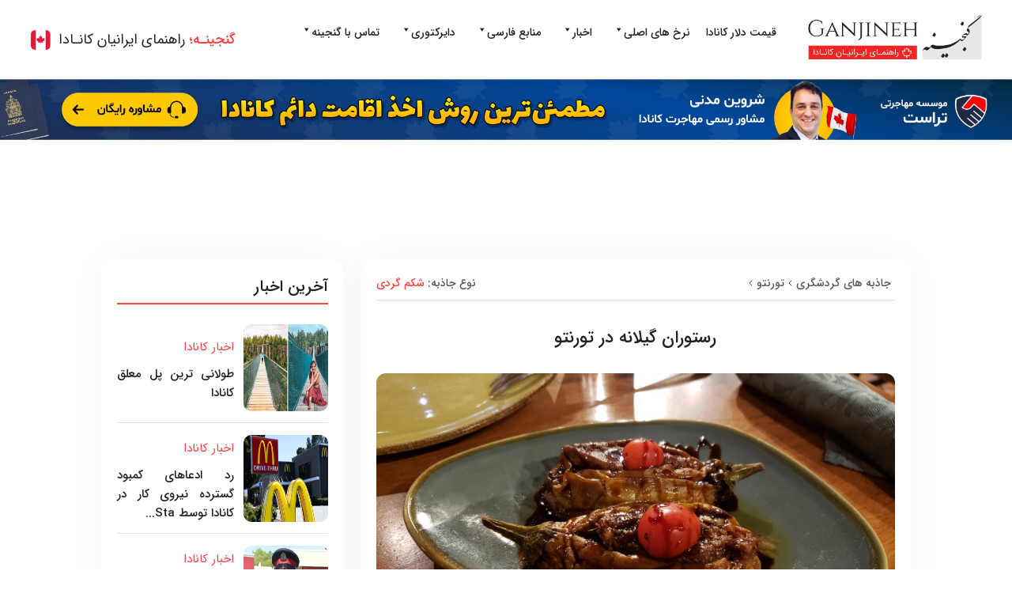

--- FILE ---
content_type: text/html; charset=UTF-8
request_url: https://ganjineh.ca/tourist-attractions/gilaneh-restaurant/
body_size: 19761
content:
<!DOCTYPE html>
<html dir="rtl" lang="fa-IR">

<head>
    <meta charset="UTF-8" />
    <meta name="viewport" content="width=device-width, initial-scale=1.0" />
    <link rel="stylesheet" href="https://ganjineh.ca/wp-content/themes/ganjineh/style.css " />
    <meta name='robots' content='index, follow, max-image-preview:large, max-snippet:-1, max-video-preview:-1' />

	<!-- This site is optimized with the Yoast SEO plugin v26.0 - https://yoast.com/wordpress/plugins/seo/ -->
	<title>رستوران گیلانه تورنتو (Gilaneh Restaurant) ؛ آدرس، تلفن و منو غذا - Ganjineh</title>
	<meta name="description" content="آدرس و تلفن رستوران گیلانه در تورنتو (Gilaneh Restaurant) را در اینجا مشاهده کنید. تلفن رستوران گیلانه در تورنتو ، آدرس رستوران گیلانه در تورنتو ، منو رستوران گیلانه و ساعات کاری رستوران گیلانه" />
	<link rel="canonical" href="https://ganjineh.ca/tourist-attractions/gilaneh-restaurant/" />
	<meta property="og:locale" content="fa_IR" />
	<meta property="og:type" content="article" />
	<meta property="og:title" content="رستوران گیلانه تورنتو (Gilaneh Restaurant) ؛ آدرس، تلفن و منو غذا - Ganjineh" />
	<meta property="og:description" content="آدرس و تلفن رستوران گیلانه در تورنتو (Gilaneh Restaurant) را در اینجا مشاهده کنید. تلفن رستوران گیلانه در تورنتو ، آدرس رستوران گیلانه در تورنتو ، منو رستوران گیلانه و ساعات کاری رستوران گیلانه" />
	<meta property="og:url" content="https://ganjineh.ca/tourist-attractions/gilaneh-restaurant/" />
	<meta property="og:site_name" content="Ganjineh" />
	<meta property="article:modified_time" content="2022-04-20T16:53:18+00:00" />
	<meta property="og:image" content="https://ganjineh.ca/wp-content/uploads/2022/04/33-2.jpg" />
	<meta property="og:image:width" content="820" />
	<meta property="og:image:height" content="470" />
	<meta property="og:image:type" content="image/jpeg" />
	<meta name="twitter:card" content="summary_large_image" />
	<meta name="twitter:label1" content="زمان تقریبی برای خواندن" />
	<meta name="twitter:data1" content="2 دقیقه" />
	<script type="application/ld+json" class="yoast-schema-graph">{"@context":"https://schema.org","@graph":[{"@type":["WebPage","FAQPage"],"@id":"https://ganjineh.ca/tourist-attractions/gilaneh-restaurant/","url":"https://ganjineh.ca/tourist-attractions/gilaneh-restaurant/","name":"رستوران گیلانه تورنتو (Gilaneh Restaurant) ؛ آدرس، تلفن و منو غذا - Ganjineh","isPartOf":{"@id":"https://ganjineh.ca/#website"},"primaryImageOfPage":{"@id":"https://ganjineh.ca/tourist-attractions/gilaneh-restaurant/#primaryimage"},"image":{"@id":"https://ganjineh.ca/tourist-attractions/gilaneh-restaurant/#primaryimage"},"thumbnailUrl":"https://ganjineh.ca/wp-content/uploads/2022/04/33-2.jpg","datePublished":"2022-04-20T16:53:15+00:00","dateModified":"2022-04-20T16:53:18+00:00","description":"آدرس و تلفن رستوران گیلانه در تورنتو (Gilaneh Restaurant) را در اینجا مشاهده کنید. تلفن رستوران گیلانه در تورنتو ، آدرس رستوران گیلانه در تورنتو ، منو رستوران گیلانه و ساعات کاری رستوران گیلانه","breadcrumb":{"@id":"https://ganjineh.ca/tourist-attractions/gilaneh-restaurant/#breadcrumb"},"mainEntity":[{"@id":"https://ganjineh.ca/tourist-attractions/gilaneh-restaurant/#faq-question-1649949383369"},{"@id":"https://ganjineh.ca/tourist-attractions/gilaneh-restaurant/#faq-question-1649949438248"},{"@id":"https://ganjineh.ca/tourist-attractions/gilaneh-restaurant/#faq-question-1649949292644"}],"inLanguage":"fa-IR","potentialAction":[{"@type":"ReadAction","target":["https://ganjineh.ca/tourist-attractions/gilaneh-restaurant/"]}]},{"@type":"ImageObject","inLanguage":"fa-IR","@id":"https://ganjineh.ca/tourist-attractions/gilaneh-restaurant/#primaryimage","url":"https://ganjineh.ca/wp-content/uploads/2022/04/33-2.jpg","contentUrl":"https://ganjineh.ca/wp-content/uploads/2022/04/33-2.jpg","width":820,"height":470,"caption":"رستوران گیلانه در تورنتو"},{"@type":"BreadcrumbList","@id":"https://ganjineh.ca/tourist-attractions/gilaneh-restaurant/#breadcrumb","itemListElement":[{"@type":"ListItem","position":1,"name":"Home","item":"https://ganjineh.ca/"},{"@type":"ListItem","position":2,"name":"جاذبه های گردشگری","item":"https://ganjineh.ca/tourist-attractions/"},{"@type":"ListItem","position":3,"name":"رستوران گیلانه در تورنتو"}]},{"@type":"WebSite","@id":"https://ganjineh.ca/#website","url":"https://ganjineh.ca/","name":"Ganjineh","description":"راهنمای ایرانیان کانادا","potentialAction":[{"@type":"SearchAction","target":{"@type":"EntryPoint","urlTemplate":"https://ganjineh.ca/?s={search_term_string}"},"query-input":{"@type":"PropertyValueSpecification","valueRequired":true,"valueName":"search_term_string"}}],"inLanguage":"fa-IR"},{"@type":"Question","@id":"https://ganjineh.ca/tourist-attractions/gilaneh-restaurant/#faq-question-1649949383369","position":1,"url":"https://ganjineh.ca/tourist-attractions/gilaneh-restaurant/#faq-question-1649949383369","name":"آدرس رستوران گیلانه تورنتو چیست؟","answerCount":1,"acceptedAnswer":{"@type":"Answer","text":"900 York Mills Rd, North York, ON M3B 3H2, Canada","inLanguage":"fa-IR"},"inLanguage":"fa-IR"},{"@type":"Question","@id":"https://ganjineh.ca/tourist-attractions/gilaneh-restaurant/#faq-question-1649949438248","position":2,"url":"https://ganjineh.ca/tourist-attractions/gilaneh-restaurant/#faq-question-1649949438248","name":"شماره تلفن رستوران گیلانه تورنتو چیست؟","answerCount":1,"acceptedAnswer":{"@type":"Answer","text":"14163909999+","inLanguage":"fa-IR"},"inLanguage":"fa-IR"},{"@type":"Question","@id":"https://ganjineh.ca/tourist-attractions/gilaneh-restaurant/#faq-question-1649949292644","position":3,"url":"https://ganjineh.ca/tourist-attractions/gilaneh-restaurant/#faq-question-1649949292644","name":"ساعات کاری رستوران گیلانه تورنتو به چه صورت است؟","answerCount":1,"acceptedAnswer":{"@type":"Answer","text":"یک‌شنبه تا پنج‌شنبه از ساعت 12 ظهر الی 10 شب، جمعه و شنبه از ساعت 12 ظهر الی 11 شب","inLanguage":"fa-IR"},"inLanguage":"fa-IR"}]}</script>
	<!-- / Yoast SEO plugin. -->


<link rel='dns-prefetch' href='//www.googletagmanager.com' />
<link rel="alternate" title="oEmbed (JSON)" type="application/json+oembed" href="https://ganjineh.ca/wp-json/oembed/1.0/embed?url=https%3A%2F%2Fganjineh.ca%2Ftourist-attractions%2Fgilaneh-restaurant%2F" />
<link rel="alternate" title="oEmbed (XML)" type="text/xml+oembed" href="https://ganjineh.ca/wp-json/oembed/1.0/embed?url=https%3A%2F%2Fganjineh.ca%2Ftourist-attractions%2Fgilaneh-restaurant%2F&#038;format=xml" />
<style id='wp-img-auto-sizes-contain-inline-css' type='text/css'>
img:is([sizes=auto i],[sizes^="auto," i]){contain-intrinsic-size:3000px 1500px}
/*# sourceURL=wp-img-auto-sizes-contain-inline-css */
</style>
<style id='wp-emoji-styles-inline-css' type='text/css'>

	img.wp-smiley, img.emoji {
		display: inline !important;
		border: none !important;
		box-shadow: none !important;
		height: 1em !important;
		width: 1em !important;
		margin: 0 0.07em !important;
		vertical-align: -0.1em !important;
		background: none !important;
		padding: 0 !important;
	}
/*# sourceURL=wp-emoji-styles-inline-css */
</style>
<style id='wp-block-library-inline-css' type='text/css'>
:root{--wp-block-synced-color:#7a00df;--wp-block-synced-color--rgb:122,0,223;--wp-bound-block-color:var(--wp-block-synced-color);--wp-editor-canvas-background:#ddd;--wp-admin-theme-color:#007cba;--wp-admin-theme-color--rgb:0,124,186;--wp-admin-theme-color-darker-10:#006ba1;--wp-admin-theme-color-darker-10--rgb:0,107,160.5;--wp-admin-theme-color-darker-20:#005a87;--wp-admin-theme-color-darker-20--rgb:0,90,135;--wp-admin-border-width-focus:2px}@media (min-resolution:192dpi){:root{--wp-admin-border-width-focus:1.5px}}.wp-element-button{cursor:pointer}:root .has-very-light-gray-background-color{background-color:#eee}:root .has-very-dark-gray-background-color{background-color:#313131}:root .has-very-light-gray-color{color:#eee}:root .has-very-dark-gray-color{color:#313131}:root .has-vivid-green-cyan-to-vivid-cyan-blue-gradient-background{background:linear-gradient(135deg,#00d084,#0693e3)}:root .has-purple-crush-gradient-background{background:linear-gradient(135deg,#34e2e4,#4721fb 50%,#ab1dfe)}:root .has-hazy-dawn-gradient-background{background:linear-gradient(135deg,#faaca8,#dad0ec)}:root .has-subdued-olive-gradient-background{background:linear-gradient(135deg,#fafae1,#67a671)}:root .has-atomic-cream-gradient-background{background:linear-gradient(135deg,#fdd79a,#004a59)}:root .has-nightshade-gradient-background{background:linear-gradient(135deg,#330968,#31cdcf)}:root .has-midnight-gradient-background{background:linear-gradient(135deg,#020381,#2874fc)}:root{--wp--preset--font-size--normal:16px;--wp--preset--font-size--huge:42px}.has-regular-font-size{font-size:1em}.has-larger-font-size{font-size:2.625em}.has-normal-font-size{font-size:var(--wp--preset--font-size--normal)}.has-huge-font-size{font-size:var(--wp--preset--font-size--huge)}.has-text-align-center{text-align:center}.has-text-align-left{text-align:left}.has-text-align-right{text-align:right}.has-fit-text{white-space:nowrap!important}#end-resizable-editor-section{display:none}.aligncenter{clear:both}.items-justified-left{justify-content:flex-start}.items-justified-center{justify-content:center}.items-justified-right{justify-content:flex-end}.items-justified-space-between{justify-content:space-between}.screen-reader-text{border:0;clip-path:inset(50%);height:1px;margin:-1px;overflow:hidden;padding:0;position:absolute;width:1px;word-wrap:normal!important}.screen-reader-text:focus{background-color:#ddd;clip-path:none;color:#444;display:block;font-size:1em;height:auto;left:5px;line-height:normal;padding:15px 23px 14px;text-decoration:none;top:5px;width:auto;z-index:100000}html :where(.has-border-color){border-style:solid}html :where([style*=border-top-color]){border-top-style:solid}html :where([style*=border-right-color]){border-right-style:solid}html :where([style*=border-bottom-color]){border-bottom-style:solid}html :where([style*=border-left-color]){border-left-style:solid}html :where([style*=border-width]){border-style:solid}html :where([style*=border-top-width]){border-top-style:solid}html :where([style*=border-right-width]){border-right-style:solid}html :where([style*=border-bottom-width]){border-bottom-style:solid}html :where([style*=border-left-width]){border-left-style:solid}html :where(img[class*=wp-image-]){height:auto;max-width:100%}:where(figure){margin:0 0 1em}html :where(.is-position-sticky){--wp-admin--admin-bar--position-offset:var(--wp-admin--admin-bar--height,0px)}@media screen and (max-width:600px){html :where(.is-position-sticky){--wp-admin--admin-bar--position-offset:0px}}

/*# sourceURL=wp-block-library-inline-css */
</style><style id='wp-block-button-inline-css' type='text/css'>
.wp-block-button__link{align-content:center;box-sizing:border-box;cursor:pointer;display:inline-block;height:100%;text-align:center;word-break:break-word}.wp-block-button__link.aligncenter{text-align:center}.wp-block-button__link.alignright{text-align:right}:where(.wp-block-button__link){border-radius:9999px;box-shadow:none;padding:calc(.667em + 2px) calc(1.333em + 2px);text-decoration:none}.wp-block-button[style*=text-decoration] .wp-block-button__link{text-decoration:inherit}.wp-block-buttons>.wp-block-button.has-custom-width{max-width:none}.wp-block-buttons>.wp-block-button.has-custom-width .wp-block-button__link{width:100%}.wp-block-buttons>.wp-block-button.has-custom-font-size .wp-block-button__link{font-size:inherit}.wp-block-buttons>.wp-block-button.wp-block-button__width-25{width:calc(25% - var(--wp--style--block-gap, .5em)*.75)}.wp-block-buttons>.wp-block-button.wp-block-button__width-50{width:calc(50% - var(--wp--style--block-gap, .5em)*.5)}.wp-block-buttons>.wp-block-button.wp-block-button__width-75{width:calc(75% - var(--wp--style--block-gap, .5em)*.25)}.wp-block-buttons>.wp-block-button.wp-block-button__width-100{flex-basis:100%;width:100%}.wp-block-buttons.is-vertical>.wp-block-button.wp-block-button__width-25{width:25%}.wp-block-buttons.is-vertical>.wp-block-button.wp-block-button__width-50{width:50%}.wp-block-buttons.is-vertical>.wp-block-button.wp-block-button__width-75{width:75%}.wp-block-button.is-style-squared,.wp-block-button__link.wp-block-button.is-style-squared{border-radius:0}.wp-block-button.no-border-radius,.wp-block-button__link.no-border-radius{border-radius:0!important}:root :where(.wp-block-button .wp-block-button__link.is-style-outline),:root :where(.wp-block-button.is-style-outline>.wp-block-button__link){border:2px solid;padding:.667em 1.333em}:root :where(.wp-block-button .wp-block-button__link.is-style-outline:not(.has-text-color)),:root :where(.wp-block-button.is-style-outline>.wp-block-button__link:not(.has-text-color)){color:currentColor}:root :where(.wp-block-button .wp-block-button__link.is-style-outline:not(.has-background)),:root :where(.wp-block-button.is-style-outline>.wp-block-button__link:not(.has-background)){background-color:initial;background-image:none}
/*# sourceURL=https://ganjineh.ca/wp-includes/blocks/button/style.min.css */
</style>
<style id='wp-block-gallery-inline-css' type='text/css'>
.blocks-gallery-grid:not(.has-nested-images),.wp-block-gallery:not(.has-nested-images){display:flex;flex-wrap:wrap;list-style-type:none;margin:0;padding:0}.blocks-gallery-grid:not(.has-nested-images) .blocks-gallery-image,.blocks-gallery-grid:not(.has-nested-images) .blocks-gallery-item,.wp-block-gallery:not(.has-nested-images) .blocks-gallery-image,.wp-block-gallery:not(.has-nested-images) .blocks-gallery-item{display:flex;flex-direction:column;flex-grow:1;justify-content:center;margin:0 0 1em 1em;position:relative;width:calc(50% - 1em)}.blocks-gallery-grid:not(.has-nested-images) .blocks-gallery-image:nth-of-type(2n),.blocks-gallery-grid:not(.has-nested-images) .blocks-gallery-item:nth-of-type(2n),.wp-block-gallery:not(.has-nested-images) .blocks-gallery-image:nth-of-type(2n),.wp-block-gallery:not(.has-nested-images) .blocks-gallery-item:nth-of-type(2n){margin-left:0}.blocks-gallery-grid:not(.has-nested-images) .blocks-gallery-image figure,.blocks-gallery-grid:not(.has-nested-images) .blocks-gallery-item figure,.wp-block-gallery:not(.has-nested-images) .blocks-gallery-image figure,.wp-block-gallery:not(.has-nested-images) .blocks-gallery-item figure{align-items:flex-end;display:flex;height:100%;justify-content:flex-start;margin:0}.blocks-gallery-grid:not(.has-nested-images) .blocks-gallery-image img,.blocks-gallery-grid:not(.has-nested-images) .blocks-gallery-item img,.wp-block-gallery:not(.has-nested-images) .blocks-gallery-image img,.wp-block-gallery:not(.has-nested-images) .blocks-gallery-item img{display:block;height:auto;max-width:100%;width:auto}.blocks-gallery-grid:not(.has-nested-images) .blocks-gallery-image figcaption,.blocks-gallery-grid:not(.has-nested-images) .blocks-gallery-item figcaption,.wp-block-gallery:not(.has-nested-images) .blocks-gallery-image figcaption,.wp-block-gallery:not(.has-nested-images) .blocks-gallery-item figcaption{background:linear-gradient(0deg,#000000b3,#0000004d 70%,#0000);bottom:0;box-sizing:border-box;color:#fff;font-size:.8em;margin:0;max-height:100%;overflow:auto;padding:3em .77em .7em;position:absolute;text-align:center;width:100%;z-index:2}.blocks-gallery-grid:not(.has-nested-images) .blocks-gallery-image figcaption img,.blocks-gallery-grid:not(.has-nested-images) .blocks-gallery-item figcaption img,.wp-block-gallery:not(.has-nested-images) .blocks-gallery-image figcaption img,.wp-block-gallery:not(.has-nested-images) .blocks-gallery-item figcaption img{display:inline}.blocks-gallery-grid:not(.has-nested-images) figcaption,.wp-block-gallery:not(.has-nested-images) figcaption{flex-grow:1}.blocks-gallery-grid:not(.has-nested-images).is-cropped .blocks-gallery-image a,.blocks-gallery-grid:not(.has-nested-images).is-cropped .blocks-gallery-image img,.blocks-gallery-grid:not(.has-nested-images).is-cropped .blocks-gallery-item a,.blocks-gallery-grid:not(.has-nested-images).is-cropped .blocks-gallery-item img,.wp-block-gallery:not(.has-nested-images).is-cropped .blocks-gallery-image a,.wp-block-gallery:not(.has-nested-images).is-cropped .blocks-gallery-image img,.wp-block-gallery:not(.has-nested-images).is-cropped .blocks-gallery-item a,.wp-block-gallery:not(.has-nested-images).is-cropped .blocks-gallery-item img{flex:1;height:100%;object-fit:cover;width:100%}.blocks-gallery-grid:not(.has-nested-images).columns-1 .blocks-gallery-image,.blocks-gallery-grid:not(.has-nested-images).columns-1 .blocks-gallery-item,.wp-block-gallery:not(.has-nested-images).columns-1 .blocks-gallery-image,.wp-block-gallery:not(.has-nested-images).columns-1 .blocks-gallery-item{margin-left:0;width:100%}@media (min-width:600px){.blocks-gallery-grid:not(.has-nested-images).columns-3 .blocks-gallery-image,.blocks-gallery-grid:not(.has-nested-images).columns-3 .blocks-gallery-item,.wp-block-gallery:not(.has-nested-images).columns-3 .blocks-gallery-image,.wp-block-gallery:not(.has-nested-images).columns-3 .blocks-gallery-item{margin-left:1em;width:calc(33.33333% - .66667em)}.blocks-gallery-grid:not(.has-nested-images).columns-4 .blocks-gallery-image,.blocks-gallery-grid:not(.has-nested-images).columns-4 .blocks-gallery-item,.wp-block-gallery:not(.has-nested-images).columns-4 .blocks-gallery-image,.wp-block-gallery:not(.has-nested-images).columns-4 .blocks-gallery-item{margin-left:1em;width:calc(25% - .75em)}.blocks-gallery-grid:not(.has-nested-images).columns-5 .blocks-gallery-image,.blocks-gallery-grid:not(.has-nested-images).columns-5 .blocks-gallery-item,.wp-block-gallery:not(.has-nested-images).columns-5 .blocks-gallery-image,.wp-block-gallery:not(.has-nested-images).columns-5 .blocks-gallery-item{margin-left:1em;width:calc(20% - .8em)}.blocks-gallery-grid:not(.has-nested-images).columns-6 .blocks-gallery-image,.blocks-gallery-grid:not(.has-nested-images).columns-6 .blocks-gallery-item,.wp-block-gallery:not(.has-nested-images).columns-6 .blocks-gallery-image,.wp-block-gallery:not(.has-nested-images).columns-6 .blocks-gallery-item{margin-left:1em;width:calc(16.66667% - .83333em)}.blocks-gallery-grid:not(.has-nested-images).columns-7 .blocks-gallery-image,.blocks-gallery-grid:not(.has-nested-images).columns-7 .blocks-gallery-item,.wp-block-gallery:not(.has-nested-images).columns-7 .blocks-gallery-image,.wp-block-gallery:not(.has-nested-images).columns-7 .blocks-gallery-item{margin-left:1em;width:calc(14.28571% - .85714em)}.blocks-gallery-grid:not(.has-nested-images).columns-8 .blocks-gallery-image,.blocks-gallery-grid:not(.has-nested-images).columns-8 .blocks-gallery-item,.wp-block-gallery:not(.has-nested-images).columns-8 .blocks-gallery-image,.wp-block-gallery:not(.has-nested-images).columns-8 .blocks-gallery-item{margin-left:1em;width:calc(12.5% - .875em)}.blocks-gallery-grid:not(.has-nested-images).columns-1 .blocks-gallery-image:nth-of-type(1n),.blocks-gallery-grid:not(.has-nested-images).columns-1 .blocks-gallery-item:nth-of-type(1n),.blocks-gallery-grid:not(.has-nested-images).columns-2 .blocks-gallery-image:nth-of-type(2n),.blocks-gallery-grid:not(.has-nested-images).columns-2 .blocks-gallery-item:nth-of-type(2n),.blocks-gallery-grid:not(.has-nested-images).columns-3 .blocks-gallery-image:nth-of-type(3n),.blocks-gallery-grid:not(.has-nested-images).columns-3 .blocks-gallery-item:nth-of-type(3n),.blocks-gallery-grid:not(.has-nested-images).columns-4 .blocks-gallery-image:nth-of-type(4n),.blocks-gallery-grid:not(.has-nested-images).columns-4 .blocks-gallery-item:nth-of-type(4n),.blocks-gallery-grid:not(.has-nested-images).columns-5 .blocks-gallery-image:nth-of-type(5n),.blocks-gallery-grid:not(.has-nested-images).columns-5 .blocks-gallery-item:nth-of-type(5n),.blocks-gallery-grid:not(.has-nested-images).columns-6 .blocks-gallery-image:nth-of-type(6n),.blocks-gallery-grid:not(.has-nested-images).columns-6 .blocks-gallery-item:nth-of-type(6n),.blocks-gallery-grid:not(.has-nested-images).columns-7 .blocks-gallery-image:nth-of-type(7n),.blocks-gallery-grid:not(.has-nested-images).columns-7 .blocks-gallery-item:nth-of-type(7n),.blocks-gallery-grid:not(.has-nested-images).columns-8 .blocks-gallery-image:nth-of-type(8n),.blocks-gallery-grid:not(.has-nested-images).columns-8 .blocks-gallery-item:nth-of-type(8n),.wp-block-gallery:not(.has-nested-images).columns-1 .blocks-gallery-image:nth-of-type(1n),.wp-block-gallery:not(.has-nested-images).columns-1 .blocks-gallery-item:nth-of-type(1n),.wp-block-gallery:not(.has-nested-images).columns-2 .blocks-gallery-image:nth-of-type(2n),.wp-block-gallery:not(.has-nested-images).columns-2 .blocks-gallery-item:nth-of-type(2n),.wp-block-gallery:not(.has-nested-images).columns-3 .blocks-gallery-image:nth-of-type(3n),.wp-block-gallery:not(.has-nested-images).columns-3 .blocks-gallery-item:nth-of-type(3n),.wp-block-gallery:not(.has-nested-images).columns-4 .blocks-gallery-image:nth-of-type(4n),.wp-block-gallery:not(.has-nested-images).columns-4 .blocks-gallery-item:nth-of-type(4n),.wp-block-gallery:not(.has-nested-images).columns-5 .blocks-gallery-image:nth-of-type(5n),.wp-block-gallery:not(.has-nested-images).columns-5 .blocks-gallery-item:nth-of-type(5n),.wp-block-gallery:not(.has-nested-images).columns-6 .blocks-gallery-image:nth-of-type(6n),.wp-block-gallery:not(.has-nested-images).columns-6 .blocks-gallery-item:nth-of-type(6n),.wp-block-gallery:not(.has-nested-images).columns-7 .blocks-gallery-image:nth-of-type(7n),.wp-block-gallery:not(.has-nested-images).columns-7 .blocks-gallery-item:nth-of-type(7n),.wp-block-gallery:not(.has-nested-images).columns-8 .blocks-gallery-image:nth-of-type(8n),.wp-block-gallery:not(.has-nested-images).columns-8 .blocks-gallery-item:nth-of-type(8n){margin-left:0}}.blocks-gallery-grid:not(.has-nested-images) .blocks-gallery-image:last-child,.blocks-gallery-grid:not(.has-nested-images) .blocks-gallery-item:last-child,.wp-block-gallery:not(.has-nested-images) .blocks-gallery-image:last-child,.wp-block-gallery:not(.has-nested-images) .blocks-gallery-item:last-child{margin-left:0}.blocks-gallery-grid:not(.has-nested-images).alignleft,.blocks-gallery-grid:not(.has-nested-images).alignright,.wp-block-gallery:not(.has-nested-images).alignleft,.wp-block-gallery:not(.has-nested-images).alignright{max-width:420px;width:100%}.blocks-gallery-grid:not(.has-nested-images).aligncenter .blocks-gallery-item figure,.wp-block-gallery:not(.has-nested-images).aligncenter .blocks-gallery-item figure{justify-content:center}.wp-block-gallery:not(.is-cropped) .blocks-gallery-item{align-self:flex-start}figure.wp-block-gallery.has-nested-images{align-items:normal}.wp-block-gallery.has-nested-images figure.wp-block-image:not(#individual-image){margin:0;width:calc(50% - var(--wp--style--unstable-gallery-gap, 16px)/2)}.wp-block-gallery.has-nested-images figure.wp-block-image{box-sizing:border-box;display:flex;flex-direction:column;flex-grow:1;justify-content:center;max-width:100%;position:relative}.wp-block-gallery.has-nested-images figure.wp-block-image>a,.wp-block-gallery.has-nested-images figure.wp-block-image>div{flex-direction:column;flex-grow:1;margin:0}.wp-block-gallery.has-nested-images figure.wp-block-image img{display:block;height:auto;max-width:100%!important;width:auto}.wp-block-gallery.has-nested-images figure.wp-block-image figcaption,.wp-block-gallery.has-nested-images figure.wp-block-image:has(figcaption):before{bottom:0;left:0;max-height:100%;position:absolute;right:0}.wp-block-gallery.has-nested-images figure.wp-block-image:has(figcaption):before{backdrop-filter:blur(3px);content:"";height:100%;-webkit-mask-image:linear-gradient(0deg,#000 20%,#0000);mask-image:linear-gradient(0deg,#000 20%,#0000);max-height:40%;pointer-events:none}.wp-block-gallery.has-nested-images figure.wp-block-image figcaption{box-sizing:border-box;color:#fff;font-size:13px;margin:0;overflow:auto;padding:1em;text-align:center;text-shadow:0 0 1.5px #000}.wp-block-gallery.has-nested-images figure.wp-block-image figcaption::-webkit-scrollbar{height:12px;width:12px}.wp-block-gallery.has-nested-images figure.wp-block-image figcaption::-webkit-scrollbar-track{background-color:initial}.wp-block-gallery.has-nested-images figure.wp-block-image figcaption::-webkit-scrollbar-thumb{background-clip:padding-box;background-color:initial;border:3px solid #0000;border-radius:8px}.wp-block-gallery.has-nested-images figure.wp-block-image figcaption:focus-within::-webkit-scrollbar-thumb,.wp-block-gallery.has-nested-images figure.wp-block-image figcaption:focus::-webkit-scrollbar-thumb,.wp-block-gallery.has-nested-images figure.wp-block-image figcaption:hover::-webkit-scrollbar-thumb{background-color:#fffc}.wp-block-gallery.has-nested-images figure.wp-block-image figcaption{scrollbar-color:#0000 #0000;scrollbar-gutter:stable both-edges;scrollbar-width:thin}.wp-block-gallery.has-nested-images figure.wp-block-image figcaption:focus,.wp-block-gallery.has-nested-images figure.wp-block-image figcaption:focus-within,.wp-block-gallery.has-nested-images figure.wp-block-image figcaption:hover{scrollbar-color:#fffc #0000}.wp-block-gallery.has-nested-images figure.wp-block-image figcaption{will-change:transform}@media (hover:none){.wp-block-gallery.has-nested-images figure.wp-block-image figcaption{scrollbar-color:#fffc #0000}}.wp-block-gallery.has-nested-images figure.wp-block-image figcaption{background:linear-gradient(0deg,#0006,#0000)}.wp-block-gallery.has-nested-images figure.wp-block-image figcaption img{display:inline}.wp-block-gallery.has-nested-images figure.wp-block-image figcaption a{color:inherit}.wp-block-gallery.has-nested-images figure.wp-block-image.has-custom-border img{box-sizing:border-box}.wp-block-gallery.has-nested-images figure.wp-block-image.has-custom-border>a,.wp-block-gallery.has-nested-images figure.wp-block-image.has-custom-border>div,.wp-block-gallery.has-nested-images figure.wp-block-image.is-style-rounded>a,.wp-block-gallery.has-nested-images figure.wp-block-image.is-style-rounded>div{flex:1 1 auto}.wp-block-gallery.has-nested-images figure.wp-block-image.has-custom-border figcaption,.wp-block-gallery.has-nested-images figure.wp-block-image.is-style-rounded figcaption{background:none;color:inherit;flex:initial;margin:0;padding:10px 10px 9px;position:relative;text-shadow:none}.wp-block-gallery.has-nested-images figure.wp-block-image.has-custom-border:before,.wp-block-gallery.has-nested-images figure.wp-block-image.is-style-rounded:before{content:none}.wp-block-gallery.has-nested-images figcaption{flex-basis:100%;flex-grow:1;text-align:center}.wp-block-gallery.has-nested-images:not(.is-cropped) figure.wp-block-image:not(#individual-image){margin-bottom:auto;margin-top:0}.wp-block-gallery.has-nested-images.is-cropped figure.wp-block-image:not(#individual-image){align-self:inherit}.wp-block-gallery.has-nested-images.is-cropped figure.wp-block-image:not(#individual-image)>a,.wp-block-gallery.has-nested-images.is-cropped figure.wp-block-image:not(#individual-image)>div:not(.components-drop-zone){display:flex}.wp-block-gallery.has-nested-images.is-cropped figure.wp-block-image:not(#individual-image) a,.wp-block-gallery.has-nested-images.is-cropped figure.wp-block-image:not(#individual-image) img{flex:1 0 0%;height:100%;object-fit:cover;width:100%}.wp-block-gallery.has-nested-images.columns-1 figure.wp-block-image:not(#individual-image){width:100%}@media (min-width:600px){.wp-block-gallery.has-nested-images.columns-3 figure.wp-block-image:not(#individual-image){width:calc(33.33333% - var(--wp--style--unstable-gallery-gap, 16px)*.66667)}.wp-block-gallery.has-nested-images.columns-4 figure.wp-block-image:not(#individual-image){width:calc(25% - var(--wp--style--unstable-gallery-gap, 16px)*.75)}.wp-block-gallery.has-nested-images.columns-5 figure.wp-block-image:not(#individual-image){width:calc(20% - var(--wp--style--unstable-gallery-gap, 16px)*.8)}.wp-block-gallery.has-nested-images.columns-6 figure.wp-block-image:not(#individual-image){width:calc(16.66667% - var(--wp--style--unstable-gallery-gap, 16px)*.83333)}.wp-block-gallery.has-nested-images.columns-7 figure.wp-block-image:not(#individual-image){width:calc(14.28571% - var(--wp--style--unstable-gallery-gap, 16px)*.85714)}.wp-block-gallery.has-nested-images.columns-8 figure.wp-block-image:not(#individual-image){width:calc(12.5% - var(--wp--style--unstable-gallery-gap, 16px)*.875)}.wp-block-gallery.has-nested-images.columns-default figure.wp-block-image:not(#individual-image){width:calc(33.33% - var(--wp--style--unstable-gallery-gap, 16px)*.66667)}.wp-block-gallery.has-nested-images.columns-default figure.wp-block-image:not(#individual-image):first-child:nth-last-child(2),.wp-block-gallery.has-nested-images.columns-default figure.wp-block-image:not(#individual-image):first-child:nth-last-child(2)~figure.wp-block-image:not(#individual-image){width:calc(50% - var(--wp--style--unstable-gallery-gap, 16px)*.5)}.wp-block-gallery.has-nested-images.columns-default figure.wp-block-image:not(#individual-image):first-child:last-child{width:100%}}.wp-block-gallery.has-nested-images.alignleft,.wp-block-gallery.has-nested-images.alignright{max-width:420px;width:100%}.wp-block-gallery.has-nested-images.aligncenter{justify-content:center}
/*# sourceURL=https://ganjineh.ca/wp-includes/blocks/gallery/style.min.css */
</style>
<style id='wp-block-heading-inline-css' type='text/css'>
h1:where(.wp-block-heading).has-background,h2:where(.wp-block-heading).has-background,h3:where(.wp-block-heading).has-background,h4:where(.wp-block-heading).has-background,h5:where(.wp-block-heading).has-background,h6:where(.wp-block-heading).has-background{padding:1.25em 2.375em}h1.has-text-align-left[style*=writing-mode]:where([style*=vertical-lr]),h1.has-text-align-right[style*=writing-mode]:where([style*=vertical-rl]),h2.has-text-align-left[style*=writing-mode]:where([style*=vertical-lr]),h2.has-text-align-right[style*=writing-mode]:where([style*=vertical-rl]),h3.has-text-align-left[style*=writing-mode]:where([style*=vertical-lr]),h3.has-text-align-right[style*=writing-mode]:where([style*=vertical-rl]),h4.has-text-align-left[style*=writing-mode]:where([style*=vertical-lr]),h4.has-text-align-right[style*=writing-mode]:where([style*=vertical-rl]),h5.has-text-align-left[style*=writing-mode]:where([style*=vertical-lr]),h5.has-text-align-right[style*=writing-mode]:where([style*=vertical-rl]),h6.has-text-align-left[style*=writing-mode]:where([style*=vertical-lr]),h6.has-text-align-right[style*=writing-mode]:where([style*=vertical-rl]){rotate:180deg}
/*# sourceURL=https://ganjineh.ca/wp-includes/blocks/heading/style.min.css */
</style>
<style id='wp-block-image-inline-css' type='text/css'>
.wp-block-image>a,.wp-block-image>figure>a{display:inline-block}.wp-block-image img{box-sizing:border-box;height:auto;max-width:100%;vertical-align:bottom}@media not (prefers-reduced-motion){.wp-block-image img.hide{visibility:hidden}.wp-block-image img.show{animation:show-content-image .4s}}.wp-block-image[style*=border-radius] img,.wp-block-image[style*=border-radius]>a{border-radius:inherit}.wp-block-image.has-custom-border img{box-sizing:border-box}.wp-block-image.aligncenter{text-align:center}.wp-block-image.alignfull>a,.wp-block-image.alignwide>a{width:100%}.wp-block-image.alignfull img,.wp-block-image.alignwide img{height:auto;width:100%}.wp-block-image .aligncenter,.wp-block-image .alignleft,.wp-block-image .alignright,.wp-block-image.aligncenter,.wp-block-image.alignleft,.wp-block-image.alignright{display:table}.wp-block-image .aligncenter>figcaption,.wp-block-image .alignleft>figcaption,.wp-block-image .alignright>figcaption,.wp-block-image.aligncenter>figcaption,.wp-block-image.alignleft>figcaption,.wp-block-image.alignright>figcaption{caption-side:bottom;display:table-caption}.wp-block-image .alignleft{float:left;margin:.5em 1em .5em 0}.wp-block-image .alignright{float:right;margin:.5em 0 .5em 1em}.wp-block-image .aligncenter{margin-left:auto;margin-right:auto}.wp-block-image :where(figcaption){margin-bottom:1em;margin-top:.5em}.wp-block-image.is-style-circle-mask img{border-radius:9999px}@supports ((-webkit-mask-image:none) or (mask-image:none)) or (-webkit-mask-image:none){.wp-block-image.is-style-circle-mask img{border-radius:0;-webkit-mask-image:url('data:image/svg+xml;utf8,<svg viewBox="0 0 100 100" xmlns="http://www.w3.org/2000/svg"><circle cx="50" cy="50" r="50"/></svg>');mask-image:url('data:image/svg+xml;utf8,<svg viewBox="0 0 100 100" xmlns="http://www.w3.org/2000/svg"><circle cx="50" cy="50" r="50"/></svg>');mask-mode:alpha;-webkit-mask-position:center;mask-position:center;-webkit-mask-repeat:no-repeat;mask-repeat:no-repeat;-webkit-mask-size:contain;mask-size:contain}}:root :where(.wp-block-image.is-style-rounded img,.wp-block-image .is-style-rounded img){border-radius:9999px}.wp-block-image figure{margin:0}.wp-lightbox-container{display:flex;flex-direction:column;position:relative}.wp-lightbox-container img{cursor:zoom-in}.wp-lightbox-container img:hover+button{opacity:1}.wp-lightbox-container button{align-items:center;backdrop-filter:blur(16px) saturate(180%);background-color:#5a5a5a40;border:none;border-radius:4px;cursor:zoom-in;display:flex;height:20px;justify-content:center;left:16px;opacity:0;padding:0;position:absolute;text-align:center;top:16px;width:20px;z-index:100}@media not (prefers-reduced-motion){.wp-lightbox-container button{transition:opacity .2s ease}}.wp-lightbox-container button:focus-visible{outline:3px auto #5a5a5a40;outline:3px auto -webkit-focus-ring-color;outline-offset:3px}.wp-lightbox-container button:hover{cursor:pointer;opacity:1}.wp-lightbox-container button:focus{opacity:1}.wp-lightbox-container button:focus,.wp-lightbox-container button:hover,.wp-lightbox-container button:not(:hover):not(:active):not(.has-background){background-color:#5a5a5a40;border:none}.wp-lightbox-overlay{box-sizing:border-box;cursor:zoom-out;height:100vh;overflow:hidden;position:fixed;right:0;top:0;visibility:hidden;width:100%;z-index:100000}.wp-lightbox-overlay .close-button{align-items:center;cursor:pointer;display:flex;justify-content:center;left:calc(env(safe-area-inset-left) + 16px);min-height:40px;min-width:40px;padding:0;position:absolute;top:calc(env(safe-area-inset-top) + 16px);z-index:5000000}.wp-lightbox-overlay .close-button:focus,.wp-lightbox-overlay .close-button:hover,.wp-lightbox-overlay .close-button:not(:hover):not(:active):not(.has-background){background:none;border:none}.wp-lightbox-overlay .lightbox-image-container{height:var(--wp--lightbox-container-height);overflow:hidden;position:absolute;right:50%;top:50%;transform:translate(50%,-50%);transform-origin:top right;width:var(--wp--lightbox-container-width);z-index:9999999999}.wp-lightbox-overlay .wp-block-image{align-items:center;box-sizing:border-box;display:flex;height:100%;justify-content:center;margin:0;position:relative;transform-origin:100% 0;width:100%;z-index:3000000}.wp-lightbox-overlay .wp-block-image img{height:var(--wp--lightbox-image-height);min-height:var(--wp--lightbox-image-height);min-width:var(--wp--lightbox-image-width);width:var(--wp--lightbox-image-width)}.wp-lightbox-overlay .wp-block-image figcaption{display:none}.wp-lightbox-overlay button{background:none;border:none}.wp-lightbox-overlay .scrim{background-color:#fff;height:100%;opacity:.9;position:absolute;width:100%;z-index:2000000}.wp-lightbox-overlay.active{visibility:visible}@media not (prefers-reduced-motion){.wp-lightbox-overlay.active{animation:turn-on-visibility .25s both}.wp-lightbox-overlay.active img{animation:turn-on-visibility .35s both}.wp-lightbox-overlay.show-closing-animation:not(.active){animation:turn-off-visibility .35s both}.wp-lightbox-overlay.show-closing-animation:not(.active) img{animation:turn-off-visibility .25s both}.wp-lightbox-overlay.zoom.active{animation:none;opacity:1;visibility:visible}.wp-lightbox-overlay.zoom.active .lightbox-image-container{animation:lightbox-zoom-in .4s}.wp-lightbox-overlay.zoom.active .lightbox-image-container img{animation:none}.wp-lightbox-overlay.zoom.active .scrim{animation:turn-on-visibility .4s forwards}.wp-lightbox-overlay.zoom.show-closing-animation:not(.active){animation:none}.wp-lightbox-overlay.zoom.show-closing-animation:not(.active) .lightbox-image-container{animation:lightbox-zoom-out .4s}.wp-lightbox-overlay.zoom.show-closing-animation:not(.active) .lightbox-image-container img{animation:none}.wp-lightbox-overlay.zoom.show-closing-animation:not(.active) .scrim{animation:turn-off-visibility .4s forwards}}@keyframes show-content-image{0%{visibility:hidden}99%{visibility:hidden}to{visibility:visible}}@keyframes turn-on-visibility{0%{opacity:0}to{opacity:1}}@keyframes turn-off-visibility{0%{opacity:1;visibility:visible}99%{opacity:0;visibility:visible}to{opacity:0;visibility:hidden}}@keyframes lightbox-zoom-in{0%{transform:translate(calc(((-100vw + var(--wp--lightbox-scrollbar-width))/2 + var(--wp--lightbox-initial-left-position))*-1),calc(-50vh + var(--wp--lightbox-initial-top-position))) scale(var(--wp--lightbox-scale))}to{transform:translate(50%,-50%) scale(1)}}@keyframes lightbox-zoom-out{0%{transform:translate(50%,-50%) scale(1);visibility:visible}99%{visibility:visible}to{transform:translate(calc(((-100vw + var(--wp--lightbox-scrollbar-width))/2 + var(--wp--lightbox-initial-left-position))*-1),calc(-50vh + var(--wp--lightbox-initial-top-position))) scale(var(--wp--lightbox-scale));visibility:hidden}}
/*# sourceURL=https://ganjineh.ca/wp-includes/blocks/image/style.min.css */
</style>
<style id='wp-block-list-inline-css' type='text/css'>
ol,ul{box-sizing:border-box}:root :where(.wp-block-list.has-background){padding:1.25em 2.375em}
/*# sourceURL=https://ganjineh.ca/wp-includes/blocks/list/style.min.css */
</style>
<style id='wp-block-buttons-inline-css' type='text/css'>
.wp-block-buttons{box-sizing:border-box}.wp-block-buttons.is-vertical{flex-direction:column}.wp-block-buttons.is-vertical>.wp-block-button:last-child{margin-bottom:0}.wp-block-buttons>.wp-block-button{display:inline-block;margin:0}.wp-block-buttons.is-content-justification-left{justify-content:flex-start}.wp-block-buttons.is-content-justification-left.is-vertical{align-items:flex-start}.wp-block-buttons.is-content-justification-center{justify-content:center}.wp-block-buttons.is-content-justification-center.is-vertical{align-items:center}.wp-block-buttons.is-content-justification-right{justify-content:flex-end}.wp-block-buttons.is-content-justification-right.is-vertical{align-items:flex-end}.wp-block-buttons.is-content-justification-space-between{justify-content:space-between}.wp-block-buttons.aligncenter{text-align:center}.wp-block-buttons:not(.is-content-justification-space-between,.is-content-justification-right,.is-content-justification-left,.is-content-justification-center) .wp-block-button.aligncenter{margin-left:auto;margin-right:auto;width:100%}.wp-block-buttons[style*=text-decoration] .wp-block-button,.wp-block-buttons[style*=text-decoration] .wp-block-button__link{text-decoration:inherit}.wp-block-buttons.has-custom-font-size .wp-block-button__link{font-size:inherit}.wp-block-buttons .wp-block-button__link{width:100%}.wp-block-button.aligncenter{text-align:center}
/*# sourceURL=https://ganjineh.ca/wp-includes/blocks/buttons/style.min.css */
</style>
<style id='wp-block-paragraph-inline-css' type='text/css'>
.is-small-text{font-size:.875em}.is-regular-text{font-size:1em}.is-large-text{font-size:2.25em}.is-larger-text{font-size:3em}.has-drop-cap:not(:focus):first-letter{float:right;font-size:8.4em;font-style:normal;font-weight:100;line-height:.68;margin:.05em 0 0 .1em;text-transform:uppercase}body.rtl .has-drop-cap:not(:focus):first-letter{float:none;margin-right:.1em}p.has-drop-cap.has-background{overflow:hidden}:root :where(p.has-background){padding:1.25em 2.375em}:where(p.has-text-color:not(.has-link-color)) a{color:inherit}p.has-text-align-left[style*="writing-mode:vertical-lr"],p.has-text-align-right[style*="writing-mode:vertical-rl"]{rotate:180deg}
/*# sourceURL=https://ganjineh.ca/wp-includes/blocks/paragraph/style.min.css */
</style>
<style id='global-styles-inline-css' type='text/css'>
:root{--wp--preset--aspect-ratio--square: 1;--wp--preset--aspect-ratio--4-3: 4/3;--wp--preset--aspect-ratio--3-4: 3/4;--wp--preset--aspect-ratio--3-2: 3/2;--wp--preset--aspect-ratio--2-3: 2/3;--wp--preset--aspect-ratio--16-9: 16/9;--wp--preset--aspect-ratio--9-16: 9/16;--wp--preset--color--black: #000000;--wp--preset--color--cyan-bluish-gray: #abb8c3;--wp--preset--color--white: #ffffff;--wp--preset--color--pale-pink: #f78da7;--wp--preset--color--vivid-red: #cf2e2e;--wp--preset--color--luminous-vivid-orange: #ff6900;--wp--preset--color--luminous-vivid-amber: #fcb900;--wp--preset--color--light-green-cyan: #7bdcb5;--wp--preset--color--vivid-green-cyan: #00d084;--wp--preset--color--pale-cyan-blue: #8ed1fc;--wp--preset--color--vivid-cyan-blue: #0693e3;--wp--preset--color--vivid-purple: #9b51e0;--wp--preset--gradient--vivid-cyan-blue-to-vivid-purple: linear-gradient(135deg,rgb(6,147,227) 0%,rgb(155,81,224) 100%);--wp--preset--gradient--light-green-cyan-to-vivid-green-cyan: linear-gradient(135deg,rgb(122,220,180) 0%,rgb(0,208,130) 100%);--wp--preset--gradient--luminous-vivid-amber-to-luminous-vivid-orange: linear-gradient(135deg,rgb(252,185,0) 0%,rgb(255,105,0) 100%);--wp--preset--gradient--luminous-vivid-orange-to-vivid-red: linear-gradient(135deg,rgb(255,105,0) 0%,rgb(207,46,46) 100%);--wp--preset--gradient--very-light-gray-to-cyan-bluish-gray: linear-gradient(135deg,rgb(238,238,238) 0%,rgb(169,184,195) 100%);--wp--preset--gradient--cool-to-warm-spectrum: linear-gradient(135deg,rgb(74,234,220) 0%,rgb(151,120,209) 20%,rgb(207,42,186) 40%,rgb(238,44,130) 60%,rgb(251,105,98) 80%,rgb(254,248,76) 100%);--wp--preset--gradient--blush-light-purple: linear-gradient(135deg,rgb(255,206,236) 0%,rgb(152,150,240) 100%);--wp--preset--gradient--blush-bordeaux: linear-gradient(135deg,rgb(254,205,165) 0%,rgb(254,45,45) 50%,rgb(107,0,62) 100%);--wp--preset--gradient--luminous-dusk: linear-gradient(135deg,rgb(255,203,112) 0%,rgb(199,81,192) 50%,rgb(65,88,208) 100%);--wp--preset--gradient--pale-ocean: linear-gradient(135deg,rgb(255,245,203) 0%,rgb(182,227,212) 50%,rgb(51,167,181) 100%);--wp--preset--gradient--electric-grass: linear-gradient(135deg,rgb(202,248,128) 0%,rgb(113,206,126) 100%);--wp--preset--gradient--midnight: linear-gradient(135deg,rgb(2,3,129) 0%,rgb(40,116,252) 100%);--wp--preset--font-size--small: 13px;--wp--preset--font-size--medium: 20px;--wp--preset--font-size--large: 36px;--wp--preset--font-size--x-large: 42px;--wp--preset--spacing--20: 0.44rem;--wp--preset--spacing--30: 0.67rem;--wp--preset--spacing--40: 1rem;--wp--preset--spacing--50: 1.5rem;--wp--preset--spacing--60: 2.25rem;--wp--preset--spacing--70: 3.38rem;--wp--preset--spacing--80: 5.06rem;--wp--preset--shadow--natural: 6px 6px 9px rgba(0, 0, 0, 0.2);--wp--preset--shadow--deep: 12px 12px 50px rgba(0, 0, 0, 0.4);--wp--preset--shadow--sharp: 6px 6px 0px rgba(0, 0, 0, 0.2);--wp--preset--shadow--outlined: 6px 6px 0px -3px rgb(255, 255, 255), 6px 6px rgb(0, 0, 0);--wp--preset--shadow--crisp: 6px 6px 0px rgb(0, 0, 0);}:where(.is-layout-flex){gap: 0.5em;}:where(.is-layout-grid){gap: 0.5em;}body .is-layout-flex{display: flex;}.is-layout-flex{flex-wrap: wrap;align-items: center;}.is-layout-flex > :is(*, div){margin: 0;}body .is-layout-grid{display: grid;}.is-layout-grid > :is(*, div){margin: 0;}:where(.wp-block-columns.is-layout-flex){gap: 2em;}:where(.wp-block-columns.is-layout-grid){gap: 2em;}:where(.wp-block-post-template.is-layout-flex){gap: 1.25em;}:where(.wp-block-post-template.is-layout-grid){gap: 1.25em;}.has-black-color{color: var(--wp--preset--color--black) !important;}.has-cyan-bluish-gray-color{color: var(--wp--preset--color--cyan-bluish-gray) !important;}.has-white-color{color: var(--wp--preset--color--white) !important;}.has-pale-pink-color{color: var(--wp--preset--color--pale-pink) !important;}.has-vivid-red-color{color: var(--wp--preset--color--vivid-red) !important;}.has-luminous-vivid-orange-color{color: var(--wp--preset--color--luminous-vivid-orange) !important;}.has-luminous-vivid-amber-color{color: var(--wp--preset--color--luminous-vivid-amber) !important;}.has-light-green-cyan-color{color: var(--wp--preset--color--light-green-cyan) !important;}.has-vivid-green-cyan-color{color: var(--wp--preset--color--vivid-green-cyan) !important;}.has-pale-cyan-blue-color{color: var(--wp--preset--color--pale-cyan-blue) !important;}.has-vivid-cyan-blue-color{color: var(--wp--preset--color--vivid-cyan-blue) !important;}.has-vivid-purple-color{color: var(--wp--preset--color--vivid-purple) !important;}.has-black-background-color{background-color: var(--wp--preset--color--black) !important;}.has-cyan-bluish-gray-background-color{background-color: var(--wp--preset--color--cyan-bluish-gray) !important;}.has-white-background-color{background-color: var(--wp--preset--color--white) !important;}.has-pale-pink-background-color{background-color: var(--wp--preset--color--pale-pink) !important;}.has-vivid-red-background-color{background-color: var(--wp--preset--color--vivid-red) !important;}.has-luminous-vivid-orange-background-color{background-color: var(--wp--preset--color--luminous-vivid-orange) !important;}.has-luminous-vivid-amber-background-color{background-color: var(--wp--preset--color--luminous-vivid-amber) !important;}.has-light-green-cyan-background-color{background-color: var(--wp--preset--color--light-green-cyan) !important;}.has-vivid-green-cyan-background-color{background-color: var(--wp--preset--color--vivid-green-cyan) !important;}.has-pale-cyan-blue-background-color{background-color: var(--wp--preset--color--pale-cyan-blue) !important;}.has-vivid-cyan-blue-background-color{background-color: var(--wp--preset--color--vivid-cyan-blue) !important;}.has-vivid-purple-background-color{background-color: var(--wp--preset--color--vivid-purple) !important;}.has-black-border-color{border-color: var(--wp--preset--color--black) !important;}.has-cyan-bluish-gray-border-color{border-color: var(--wp--preset--color--cyan-bluish-gray) !important;}.has-white-border-color{border-color: var(--wp--preset--color--white) !important;}.has-pale-pink-border-color{border-color: var(--wp--preset--color--pale-pink) !important;}.has-vivid-red-border-color{border-color: var(--wp--preset--color--vivid-red) !important;}.has-luminous-vivid-orange-border-color{border-color: var(--wp--preset--color--luminous-vivid-orange) !important;}.has-luminous-vivid-amber-border-color{border-color: var(--wp--preset--color--luminous-vivid-amber) !important;}.has-light-green-cyan-border-color{border-color: var(--wp--preset--color--light-green-cyan) !important;}.has-vivid-green-cyan-border-color{border-color: var(--wp--preset--color--vivid-green-cyan) !important;}.has-pale-cyan-blue-border-color{border-color: var(--wp--preset--color--pale-cyan-blue) !important;}.has-vivid-cyan-blue-border-color{border-color: var(--wp--preset--color--vivid-cyan-blue) !important;}.has-vivid-purple-border-color{border-color: var(--wp--preset--color--vivid-purple) !important;}.has-vivid-cyan-blue-to-vivid-purple-gradient-background{background: var(--wp--preset--gradient--vivid-cyan-blue-to-vivid-purple) !important;}.has-light-green-cyan-to-vivid-green-cyan-gradient-background{background: var(--wp--preset--gradient--light-green-cyan-to-vivid-green-cyan) !important;}.has-luminous-vivid-amber-to-luminous-vivid-orange-gradient-background{background: var(--wp--preset--gradient--luminous-vivid-amber-to-luminous-vivid-orange) !important;}.has-luminous-vivid-orange-to-vivid-red-gradient-background{background: var(--wp--preset--gradient--luminous-vivid-orange-to-vivid-red) !important;}.has-very-light-gray-to-cyan-bluish-gray-gradient-background{background: var(--wp--preset--gradient--very-light-gray-to-cyan-bluish-gray) !important;}.has-cool-to-warm-spectrum-gradient-background{background: var(--wp--preset--gradient--cool-to-warm-spectrum) !important;}.has-blush-light-purple-gradient-background{background: var(--wp--preset--gradient--blush-light-purple) !important;}.has-blush-bordeaux-gradient-background{background: var(--wp--preset--gradient--blush-bordeaux) !important;}.has-luminous-dusk-gradient-background{background: var(--wp--preset--gradient--luminous-dusk) !important;}.has-pale-ocean-gradient-background{background: var(--wp--preset--gradient--pale-ocean) !important;}.has-electric-grass-gradient-background{background: var(--wp--preset--gradient--electric-grass) !important;}.has-midnight-gradient-background{background: var(--wp--preset--gradient--midnight) !important;}.has-small-font-size{font-size: var(--wp--preset--font-size--small) !important;}.has-medium-font-size{font-size: var(--wp--preset--font-size--medium) !important;}.has-large-font-size{font-size: var(--wp--preset--font-size--large) !important;}.has-x-large-font-size{font-size: var(--wp--preset--font-size--x-large) !important;}
/*# sourceURL=global-styles-inline-css */
</style>
<style id='core-block-supports-inline-css' type='text/css'>
.wp-container-core-buttons-is-layout-16018d1d{justify-content:center;}.wp-block-gallery.wp-block-gallery-1{--wp--style--unstable-gallery-gap:var( --wp--style--gallery-gap-default, var( --gallery-block--gutter-size, var( --wp--style--block-gap, 0.5em ) ) );gap:var( --wp--style--gallery-gap-default, var( --gallery-block--gutter-size, var( --wp--style--block-gap, 0.5em ) ) );}
/*# sourceURL=core-block-supports-inline-css */
</style>

<style id='classic-theme-styles-inline-css' type='text/css'>
/*! This file is auto-generated */
.wp-block-button__link{color:#fff;background-color:#32373c;border-radius:9999px;box-shadow:none;text-decoration:none;padding:calc(.667em + 2px) calc(1.333em + 2px);font-size:1.125em}.wp-block-file__button{background:#32373c;color:#fff;text-decoration:none}
/*# sourceURL=/wp-includes/css/classic-themes.min.css */
</style>
<link rel='stylesheet' id='megamenu-css' href='https://ganjineh.ca/wp-content/uploads/maxmegamenu/style.css?ver=c12b08' type='text/css' media='all' />
<link rel='stylesheet' id='dashicons-css' href='https://ganjineh.ca/wp-includes/css/dashicons.min.css?ver=6.9' type='text/css' media='all' />
<link rel='stylesheet' id='megamenu-genericons-css' href='https://ganjineh.ca/wp-content/plugins/megamenu-pro/icons/genericons/genericons/genericons.css?ver=2.2.6' type='text/css' media='all' />
<link rel='stylesheet' id='megamenu-fontawesome-css' href='https://ganjineh.ca/wp-content/plugins/megamenu-pro/icons/fontawesome/css/font-awesome.min.css?ver=2.2.6' type='text/css' media='all' />
<link rel='stylesheet' id='megamenu-fontawesome5-css' href='https://ganjineh.ca/wp-content/plugins/megamenu-pro/icons/fontawesome5/css/all.min.css?ver=2.2.6' type='text/css' media='all' />
<link rel='stylesheet' id='ganjineh-main-css' href='https://ganjineh.ca/wp-content/themes/ganjineh/assets/css/main.css?ver=250127-200058' type='text/css' media='all' />
<link rel='stylesheet' id='new-home-css' href='https://ganjineh.ca/wp-content/themes/ganjineh/assets/css/new-home.css?ver=230211-64654' type='text/css' media='all' />
<link rel='stylesheet' id='new-blocks-css' href='https://ganjineh.ca/wp-content/themes/ganjineh/assets/css/new-blocks.css?ver=230213-173836' type='text/css' media='all' />
<link rel='stylesheet' id='ganjineh-forms-css' href='https://ganjineh.ca/wp-content/themes/ganjineh/assets/css/forms.css?ver=230211-64654' type='text/css' media='all' />
<script type="text/javascript" src="https://ganjineh.ca/wp-includes/js/jquery/jquery.min.js?ver=3.7.1" id="jquery-core-js"></script>
<script type="text/javascript" src="https://ganjineh.ca/wp-includes/js/jquery/jquery-migrate.min.js?ver=3.4.1" id="jquery-migrate-js"></script>

<!-- Google tag (gtag.js) snippet added by Site Kit -->
<!-- Google Analytics snippet added by Site Kit -->
<script type="text/javascript" src="https://www.googletagmanager.com/gtag/js?id=G-9Z44FRGNB2" id="google_gtagjs-js" async></script>
<script type="text/javascript" id="google_gtagjs-js-after">
/* <![CDATA[ */
window.dataLayer = window.dataLayer || [];function gtag(){dataLayer.push(arguments);}
gtag("set","linker",{"domains":["ganjineh.ca"]});
gtag("js", new Date());
gtag("set", "developer_id.dZTNiMT", true);
gtag("config", "G-9Z44FRGNB2");
//# sourceURL=google_gtagjs-js-after
/* ]]> */
</script>
<link rel="https://api.w.org/" href="https://ganjineh.ca/wp-json/" /><link rel="alternate" title="JSON" type="application/json" href="https://ganjineh.ca/wp-json/wp/v2/tourist-attractions/8588" /><link rel="EditURI" type="application/rsd+xml" title="RSD" href="https://ganjineh.ca/xmlrpc.php?rsd" />
<meta name="generator" content="WordPress 6.9" />
<link rel='shortlink' href='https://ganjineh.ca/?p=8588' />
<meta name="generator" content="Site Kit by Google 1.162.1" />
		<script>
		(function(h,o,t,j,a,r){
			h.hj=h.hj||function(){(h.hj.q=h.hj.q||[]).push(arguments)};
			h._hjSettings={hjid:3039365,hjsv:5};
			a=o.getElementsByTagName('head')[0];
			r=o.createElement('script');r.async=1;
			r.src=t+h._hjSettings.hjid+j+h._hjSettings.hjsv;
			a.appendChild(r);
		})(window,document,'//static.hotjar.com/c/hotjar-','.js?sv=');
		</script>
		
<!-- Google Tag Manager snippet added by Site Kit -->
<script type="text/javascript">
/* <![CDATA[ */

			( function( w, d, s, l, i ) {
				w[l] = w[l] || [];
				w[l].push( {'gtm.start': new Date().getTime(), event: 'gtm.js'} );
				var f = d.getElementsByTagName( s )[0],
					j = d.createElement( s ), dl = l != 'dataLayer' ? '&l=' + l : '';
				j.async = true;
				j.src = 'https://www.googletagmanager.com/gtm.js?id=' + i + dl;
				f.parentNode.insertBefore( j, f );
			} )( window, document, 'script', 'dataLayer', 'GTM-MTDMCPK' );
			
/* ]]> */
</script>

<!-- End Google Tag Manager snippet added by Site Kit -->
<style id="uagb-style-conditional-extension">@media (min-width: 1025px){body .uag-hide-desktop.uagb-google-map__wrap,body .uag-hide-desktop{display:none !important}}@media (min-width: 768px) and (max-width: 1024px){body .uag-hide-tab.uagb-google-map__wrap,body .uag-hide-tab{display:none !important}}@media (max-width: 767px){body .uag-hide-mob.uagb-google-map__wrap,body .uag-hide-mob{display:none !important}}</style><style id="uagb-style-frontend-8588">.uag-blocks-common-selector{z-index:var(--z-index-desktop) !important}@media (max-width: 976px){.uag-blocks-common-selector{z-index:var(--z-index-tablet) !important}}@media (max-width: 767px){.uag-blocks-common-selector{z-index:var(--z-index-mobile) !important}}
</style><link rel="icon" href="https://ganjineh.ca/wp-content/uploads/2021/07/cropped-Artboard-221080-32x32.png" sizes="32x32" />
<link rel="icon" href="https://ganjineh.ca/wp-content/uploads/2021/07/cropped-Artboard-221080-192x192.png" sizes="192x192" />
<link rel="apple-touch-icon" href="https://ganjineh.ca/wp-content/uploads/2021/07/cropped-Artboard-221080-180x180.png" />
<meta name="msapplication-TileImage" content="https://ganjineh.ca/wp-content/uploads/2021/07/cropped-Artboard-221080-270x270.png" />
<style type="text/css">/** Mega Menu CSS: fs **/</style>
    </head>

<body class="rtl wp-singular tourist-attractions-template-default single single-tourist-attractions postid-8588 wp-theme-ganjineh mega-menu-wideTop">
    <div class="mobile-ham-menu">
        <div class="mobile-ham-top">
            <div class="mobile-ham-top-flx">
                <div class="mobile-ham-logo">
                    <a href="https://ganjineh.ca">
                        <img src="https://ganjineh.ca/wp-content/themes/ganjineh/assets/images/square-logo.png" alt="گنجینه، راهنمای ایرانیان کانادا" />
                    </a>
                </div>
                <div class="mobile-ham-x"><img src="https://ganjineh.ca/wp-content/themes/ganjineh/assets/images/x-icon.svg" /></div>
            </div>
            <div class="mobile-ham-date">
                <div>Tuesday, 9th Dec 2025</div>سه شنبه, ۱۸ ام آذر ۱۴۰۴            </div>
        </div>
        <div class="mobile-ham-ddr"></div>
        <div class="menu-%d9%88%d8%a7%db%8c%d8%af-%d8%a8%d8%a7%d9%84%d8%a7-container"><ul id="menu-%d9%88%d8%a7%db%8c%d8%af-%d8%a8%d8%a7%d9%84%d8%a7" class="menu"><li id="menu-item-1886" class="menu-item menu-item-type-post_type menu-item-object-page menu-item-1886"><a href="https://ganjineh.ca/canadian-dollar/">قیمت دلار کانادا</a></li>
<li id="menu-item-11177" class="menu-item menu-item-type-custom menu-item-object-custom menu-item-has-children menu-item-11177"><a>نرخ های اصلی</a>
<ul class="sub-menu">
	<li id="menu-item-11179" class="menu-item menu-item-type-custom menu-item-object-custom menu-item-11179"><a href="https://ganjineh.ca/price-of-usd/">قیمت دلار آمریکا در کانادا</a></li>
	<li id="menu-item-11180" class="menu-item menu-item-type-custom menu-item-object-custom menu-item-11180"><a href="https://ganjineh.ca/price-of-eur/">قیمت یورو در کانادا</a></li>
	<li id="menu-item-11785" class="menu-item menu-item-type-custom menu-item-object-custom menu-item-11785"><a href="https://ganjineh.ca/price-of-gbp/">قیمت پوند در کانادا</a></li>
	<li id="menu-item-11181" class="menu-item menu-item-type-custom menu-item-object-custom menu-item-11181"><a href="https://ganjineh.ca/price-of-aed/">قیمت درهم امارات در کانادا</a></li>
	<li id="menu-item-11178" class="menu-item menu-item-type-custom menu-item-object-custom menu-item-11178"><a href="https://ganjineh.ca/price-of-gold/">قیمت طلا و سکه در کانادا</a></li>
	<li id="menu-item-11182" class="menu-item menu-item-type-custom menu-item-object-custom menu-item-11182"><a href="https://ganjineh.ca/price-of-maine-exchanges/">قیمت سایر ارزهای اصلی</a></li>
	<li id="menu-item-11665" class="menu-item menu-item-type-custom menu-item-object-custom menu-item-11665"><a href="https://ganjineh.ca/banks-iban/">استعلام شماره شبا بانک ها</a></li>
</ul>
</li>
<li id="menu-item-7395" class="menu-item menu-item-type-custom menu-item-object-custom menu-item-has-children menu-item-7395"><a>اخبار</a>
<ul class="sub-menu">
	<li id="menu-item-7334" class="menu-item menu-item-type-taxonomy menu-item-object-news-category menu-item-7334"><a href="https://ganjineh.ca/news-category/toronto-news/">اخبار تورنتو</a></li>
	<li id="menu-item-7333" class="menu-item menu-item-type-taxonomy menu-item-object-news-category menu-item-7333"><a href="https://ganjineh.ca/news-category/vancouver-news/">اخبار ونکوور</a></li>
	<li id="menu-item-7332" class="menu-item menu-item-type-taxonomy menu-item-object-news-category menu-item-7332"><a href="https://ganjineh.ca/news-category/montreal-news/">اخبار مونترال</a></li>
	<li id="menu-item-9684" class="menu-item menu-item-type-custom menu-item-object-custom menu-item-9684"><a href="https://ganjineh.ca/news-category/canadian-housing-news/">اخبار مسکن کانادا</a></li>
	<li id="menu-item-12053" class="menu-item menu-item-type-custom menu-item-object-custom menu-item-12053"><a href="https://ganjineh.ca/news-category/canadian-iranian-news/">اخبار ایرانیان کانادا</a></li>
	<li id="menu-item-7331" class="menu-item menu-item-type-taxonomy menu-item-object-news-category menu-item-7331"><a href="https://ganjineh.ca/news-category/immigration-news/">اخبار مهاجرت کانادا</a></li>
	<li id="menu-item-13498" class="menu-item menu-item-type-custom menu-item-object-custom menu-item-13498"><a href="https://ganjineh.ca/events/">کنسرت ها و رویدادهای ایرانیان کانادا</a></li>
</ul>
</li>
<li id="menu-item-1893" class="menu-item menu-item-type-custom menu-item-object-custom menu-item-has-children menu-item-1893"><a>منابع فارسی</a>
<ul class="sub-menu">
	<li id="menu-item-10902" class="menu-item menu-item-type-custom menu-item-object-custom menu-item-10902"><a href="https://ganjineh.ca/guide-books/#1">کتاب فارسی شهروندی کانادا</a></li>
	<li id="menu-item-10903" class="menu-item menu-item-type-custom menu-item-object-custom menu-item-10903"><a href="https://ganjineh.ca/guide-books/#5">کتاب آموزش رانندگی آنتاریو</a></li>
	<li id="menu-item-10904" class="menu-item menu-item-type-custom menu-item-object-custom menu-item-10904"><a href="https://ganjineh.ca/guide-books/#4">کتاب آموزش رانندگی بریتیش کلمبیا</a></li>
	<li id="menu-item-10905" class="menu-item menu-item-type-custom menu-item-object-custom menu-item-10905"><a href="https://ganjineh.ca/guide-books/#3">کتاب آموزش رانندگی آلبرتا</a></li>
	<li id="menu-item-10909" class="menu-item menu-item-type-custom menu-item-object-custom menu-item-10909"><a href="https://ganjineh.ca/guide-books/#12">راهنمای تازه واردان به کانادا</a></li>
	<li id="menu-item-8972" class="menu-item menu-item-type-taxonomy menu-item-object-tourist-location current-tourist-attractions-ancestor current-menu-parent current-tourist-attractions-parent menu-item-8972"><a href="https://ganjineh.ca/tourist-location/toronto/">گردش در تورنتو</a></li>
	<li id="menu-item-8973" class="menu-item menu-item-type-taxonomy menu-item-object-tourist-location menu-item-8973"><a href="https://ganjineh.ca/tourist-location/vancouver/">گردش در ونکوور</a></li>
	<li id="menu-item-8974" class="menu-item menu-item-type-taxonomy menu-item-object-tourist-location menu-item-8974"><a href="https://ganjineh.ca/tourist-location/montreal/">گردش در مونترال</a></li>
</ul>
</li>
<li id="menu-item-9675" class="menu-item menu-item-type-custom menu-item-object-custom menu-item-has-children menu-item-9675"><a>دایرکتوری</a>
<ul class="sub-menu">
	<li id="menu-item-9676" class="menu-item menu-item-type-custom menu-item-object-custom menu-item-9676"><a href="https://ganjineh.ca/category/toronto-iranian-business/">بیزینس های ایرانی تورنتو</a></li>
	<li id="menu-item-9678" class="menu-item menu-item-type-custom menu-item-object-custom menu-item-9678"><a href="https://ganjineh.ca/category/montreal-iranian-business/">بیزینس های ایرانی مونترال</a></li>
	<li id="menu-item-9677" class="menu-item menu-item-type-custom menu-item-object-custom menu-item-9677"><a href="https://ganjineh.ca/category/vancouver-iranian-business/">بیزینس های ایرانی ونکوور</a></li>
	<li id="menu-item-9679" class="menu-item menu-item-type-custom menu-item-object-custom menu-item-9679"><a href="https://ganjineh.ca/category/calgary-iranian-business/">بیزینس های ایرانی کلگری</a></li>
	<li id="menu-item-9680" class="menu-item menu-item-type-custom menu-item-object-custom menu-item-9680"><a href="https://ganjineh.ca/category/saskatchewan-iranian-business/">بیزینس های ایرانی ساسکاچوان</a></li>
	<li id="menu-item-9681" class="menu-item menu-item-type-custom menu-item-object-custom menu-item-9681"><a href="https://ganjineh.ca/category/ottawa-iranian-business/">بیزینس های ایرانی اتاوا</a></li>
	<li id="menu-item-9683" class="menu-item menu-item-type-custom menu-item-object-custom menu-item-9683"><a href="https://directory.ganjineh.ca/">دایرکتوری بیزینس های ایرانی کانادا</a></li>
</ul>
</li>
<li id="menu-item-14861" class="menu-item menu-item-type-custom menu-item-object-custom menu-item-has-children menu-item-14861"><a>تماس با گنجینه</a>
<ul class="sub-menu">
	<li id="menu-item-14860" class="menu-item menu-item-type-custom menu-item-object-custom menu-item-14860"><a href="https://ganjineh.ca/contact-us/">تماس با ما</a></li>
	<li id="menu-item-13686" class="menu-item menu-item-type-custom menu-item-object-custom menu-item-13686"><a href="https://ganjineh.ca/register-exchange/">ثبت صرافی</a></li>
	<li id="menu-item-14961" class="menu-item menu-item-type-custom menu-item-object-custom menu-item-14961"><a href="https://ganjineh.ca/contact-us/">تبلیغات</a></li>
</ul>
</li>
</ul></div>    </div>

    <div class="modal-ex-btn"><img src="https://ganjineh.ca/wp-content/themes/ganjineh/assets/images/white-x.png"><span>بستن</span></div>
    <div id="exInfo">
        <div class="item-btn-cnt"></div>
    </div>

    <div class="mobile-table-of-contents-holder">
        <div></div>
    </div>
    <div class="modal-box" id="exchangeInfo">
        <div class="modal-hdr">
            <div class="modal-hdr-flx">
                <h3 class="exchange-modal-hdr-name">
                    <img src="https://ganjineh.ca/wp-content/themes/ganjineh/assets/images/info-icon.svg" />
                    <span id="exchangeInfoName">بارگذاری...</span>
                </h3>
                <div class="modal-hdr-x"><img src="https://ganjineh.ca/wp-content/themes/ganjineh/assets/images/x-icon.svg" /></div>
            </div>
        </div>
        <div id="exchangeInfoContent" style="display: none">
            <div id="exchangeInfoCityRow" class="exchange-modal-info-box">
                <div class="exchange-modal-info-flx">
                    <h5 class="exchange-modal-info-title">شهر</h5>
                    <span id="exchangeInfoCity" class="exchange-modal-info-value" dir="ltr"></span>
                </div>
            </div>
            <div id="exchangeInfoContactRow" class="exchange-modal-info-box">
                <div class="exchange-modal-info-flx">
                    <h5 class="exchange-modal-info-title">تلفن</h5>
                    <div id="exchangeInfoContact" class="exchange-modal-info-value" dir="ltr">
                    </div>
                </div>
            </div>
            <div id="exchangeInfoEmailRow" class="exchange-modal-info-box">
                <div class="exchange-modal-info-flx">
                    <h5 class="exchange-modal-info-title">ایمیل</h5>
                    <span id="exchangeInfoEmail" class="exchange-modal-info-value" dir="ltr"></span>
                </div>
            </div>
            <div id="exchangeInfoWebsiteRow" class="exchange-modal-info-box">
                <div class="exchange-modal-info-flx">
                    <h5 class="exchange-modal-info-title">وبسایت</h5>
                    <span id="exchangeInfoWebsite" class="exchange-modal-info-value" dir="ltr"></span>
                </div>
            </div>
            <div id="exchangeInfoAddressRow" class="exchange-modal-info-box">
                <div class="exchange-modal-info-flx">
                    <h5 class="exchange-modal-info-title">آدرس</h5>
                    <div id="exchangeInfoAddress" class="exchange-modal-info-value" dir="ltr"></div>
                </div>
            </div>
            <div id="exchangeInfoDescriptionRow" class="exchange-modal-info-box">
                <div class="exchange-modal-info-flx">
                    <h5 class="exchange-modal-info-title">توضیحات</h5>
                    <div id="exchangeInfoDescription" class="exchange-modal-info-value"></div>
                </div>
            </div>
        </div>
    </div>
    <div id="backdrop"></div>
    <div class="mobile-header">
        <div class="mobile-header-flx">
            <div class="mobile-ham-btn">
                <a> <img src="https://ganjineh.ca/wp-content/themes/ganjineh/assets/images/ham-menu.svg" /></a>
            </div>
            <div class="mobile-logo">
                <a href="https://ganjineh.ca"><img src="https://ganjineh.ca/wp-content/themes/ganjineh/assets/images/ganjineh-logo.png" alt="" /></a>
            </div>
        </div>
    </div>





    <div class="wide-header">
        <div class="wide-header-flx">
            <div class="wide-logo-menu">
                <div class="wide-logo">
                    <a href="https://ganjineh.ca"><img src="https://ganjineh.ca/wp-content/themes/ganjineh/assets/images/ganjineh-logo.png" alt="Ganjineh" /></a>
                </div>
                <div class="wide-menu">
                    <div id="mega-menu-wrap-wideTop" class="mega-menu-wrap"><div class="mega-menu-toggle"><div class="mega-toggle-blocks-left"></div><div class="mega-toggle-blocks-center"></div><div class="mega-toggle-blocks-right"><div class='mega-toggle-block mega-menu-toggle-animated-block mega-toggle-block-0' id='mega-toggle-block-0'><button aria-label="Toggle Menu" class="mega-toggle-animated mega-toggle-animated-slider" type="button" aria-expanded="false">
                  <span class="mega-toggle-animated-box">
                    <span class="mega-toggle-animated-inner"></span>
                  </span>
                </button></div></div></div><ul id="mega-menu-wideTop" class="mega-menu max-mega-menu mega-menu-horizontal mega-no-js" data-event="hover" data-effect="fade_up" data-effect-speed="200" data-effect-mobile="disabled" data-effect-speed-mobile="0" data-mobile-force-width="false" data-second-click="go" data-document-click="collapse" data-vertical-behaviour="standard" data-breakpoint="768" data-unbind="true" data-mobile-state="collapse_all" data-mobile-direction="vertical" data-hover-intent-timeout="300" data-hover-intent-interval="100"><li class="mega-menu-item mega-menu-item-type-post_type mega-menu-item-object-page mega-align-bottom-left mega-menu-flyout mega-has-icon mega-icon-left mega-menu-item-1886" id="mega-menu-item-1886"><a class="mega-custom-icon mega-menu-link" href="https://ganjineh.ca/canadian-dollar/" tabindex="0">قیمت دلار کانادا</a></li><li class="mega-menu-item mega-menu-item-type-custom mega-menu-item-object-custom mega-menu-item-has-children mega-align-bottom-left mega-menu-flyout mega-menu-item-11177" id="mega-menu-item-11177"><a class="mega-menu-link" aria-expanded="false" tabindex="0">نرخ های اصلی<span class="mega-indicator" aria-hidden="true"></span></a>
<ul class="mega-sub-menu">
<li class="mega-menu-item mega-menu-item-type-custom mega-menu-item-object-custom mega-menu-item-11179" id="mega-menu-item-11179"><a class="mega-menu-link" href="https://ganjineh.ca/price-of-usd/">قیمت دلار آمریکا در کانادا</a></li><li class="mega-menu-item mega-menu-item-type-custom mega-menu-item-object-custom mega-menu-item-11180" id="mega-menu-item-11180"><a class="mega-menu-link" href="https://ganjineh.ca/price-of-eur/">قیمت یورو در کانادا</a></li><li class="mega-menu-item mega-menu-item-type-custom mega-menu-item-object-custom mega-menu-item-11785" id="mega-menu-item-11785"><a class="mega-menu-link" href="https://ganjineh.ca/price-of-gbp/">قیمت پوند در کانادا</a></li><li class="mega-menu-item mega-menu-item-type-custom mega-menu-item-object-custom mega-menu-item-11181" id="mega-menu-item-11181"><a class="mega-menu-link" href="https://ganjineh.ca/price-of-aed/">قیمت درهم امارات در کانادا</a></li><li class="mega-menu-item mega-menu-item-type-custom mega-menu-item-object-custom mega-menu-item-11178" id="mega-menu-item-11178"><a class="mega-menu-link" href="https://ganjineh.ca/price-of-gold/">قیمت طلا و سکه در کانادا</a></li><li class="mega-menu-item mega-menu-item-type-custom mega-menu-item-object-custom mega-menu-item-11182" id="mega-menu-item-11182"><a class="mega-menu-link" href="https://ganjineh.ca/price-of-maine-exchanges/">قیمت سایر ارزهای اصلی</a></li><li class="mega-menu-item mega-menu-item-type-custom mega-menu-item-object-custom mega-menu-item-11665" id="mega-menu-item-11665"><a class="mega-menu-link" href="https://ganjineh.ca/banks-iban/">استعلام شماره شبا بانک ها</a></li></ul>
</li><li class="mega-menu-item mega-menu-item-type-custom mega-menu-item-object-custom mega-menu-item-has-children mega-align-bottom-left mega-menu-flyout mega-has-icon mega-icon-left mega-menu-item-7395" id="mega-menu-item-7395"><a class="mega-custom-icon mega-menu-link" aria-expanded="false" tabindex="0">اخبار<span class="mega-indicator" aria-hidden="true"></span></a>
<ul class="mega-sub-menu">
<li class="mega-menu-item mega-menu-item-type-taxonomy mega-menu-item-object-news-category mega-menu-item-7334" id="mega-menu-item-7334"><a class="mega-menu-link" href="https://ganjineh.ca/news-category/toronto-news/">اخبار تورنتو</a></li><li class="mega-menu-item mega-menu-item-type-taxonomy mega-menu-item-object-news-category mega-menu-item-7333" id="mega-menu-item-7333"><a class="mega-menu-link" href="https://ganjineh.ca/news-category/vancouver-news/">اخبار ونکوور</a></li><li class="mega-menu-item mega-menu-item-type-taxonomy mega-menu-item-object-news-category mega-menu-item-7332" id="mega-menu-item-7332"><a class="mega-menu-link" href="https://ganjineh.ca/news-category/montreal-news/">اخبار مونترال</a></li><li class="mega-menu-item mega-menu-item-type-custom mega-menu-item-object-custom mega-menu-item-9684" id="mega-menu-item-9684"><a class="mega-menu-link" href="https://ganjineh.ca/news-category/canadian-housing-news/">اخبار مسکن کانادا</a></li><li class="mega-menu-item mega-menu-item-type-custom mega-menu-item-object-custom mega-menu-item-12053" id="mega-menu-item-12053"><a class="mega-menu-link" href="https://ganjineh.ca/news-category/canadian-iranian-news/">اخبار ایرانیان کانادا</a></li><li class="mega-menu-item mega-menu-item-type-taxonomy mega-menu-item-object-news-category mega-menu-item-7331" id="mega-menu-item-7331"><a class="mega-menu-link" href="https://ganjineh.ca/news-category/immigration-news/">اخبار مهاجرت کانادا</a></li><li class="mega-menu-item mega-menu-item-type-custom mega-menu-item-object-custom mega-menu-item-13498" id="mega-menu-item-13498"><a class="mega-menu-link" href="https://ganjineh.ca/events/">کنسرت ها و رویدادهای ایرانیان کانادا</a></li></ul>
</li><li class="mega-menu-item mega-menu-item-type-custom mega-menu-item-object-custom mega-menu-item-has-children mega-align-bottom-left mega-menu-flyout mega-has-icon mega-icon-left mega-menu-item-1893" id="mega-menu-item-1893"><a class="mega-custom-icon mega-menu-link" aria-expanded="false" tabindex="0">منابع فارسی<span class="mega-indicator" aria-hidden="true"></span></a>
<ul class="mega-sub-menu">
<li class="mega-menu-item mega-menu-item-type-custom mega-menu-item-object-custom mega-menu-item-10902" id="mega-menu-item-10902"><a class="mega-menu-link" href="https://ganjineh.ca/guide-books/#1">کتاب فارسی شهروندی کانادا</a></li><li class="mega-menu-item mega-menu-item-type-custom mega-menu-item-object-custom mega-menu-item-10903" id="mega-menu-item-10903"><a class="mega-menu-link" href="https://ganjineh.ca/guide-books/#5">کتاب آموزش رانندگی آنتاریو</a></li><li class="mega-menu-item mega-menu-item-type-custom mega-menu-item-object-custom mega-menu-item-10904" id="mega-menu-item-10904"><a class="mega-menu-link" href="https://ganjineh.ca/guide-books/#4">کتاب آموزش رانندگی بریتیش کلمبیا</a></li><li class="mega-menu-item mega-menu-item-type-custom mega-menu-item-object-custom mega-menu-item-10905" id="mega-menu-item-10905"><a class="mega-menu-link" href="https://ganjineh.ca/guide-books/#3">کتاب آموزش رانندگی آلبرتا</a></li><li class="mega-menu-item mega-menu-item-type-custom mega-menu-item-object-custom mega-menu-item-10909" id="mega-menu-item-10909"><a class="mega-menu-link" href="https://ganjineh.ca/guide-books/#12">راهنمای تازه واردان به کانادا</a></li><li class="mega-menu-item mega-menu-item-type-taxonomy mega-menu-item-object-tourist-location mega-current-tourist-attractions-ancestor mega-current-menu-parent mega-current-tourist-attractions-parent mega-menu-item-8972" id="mega-menu-item-8972"><a class="mega-menu-link" href="https://ganjineh.ca/tourist-location/toronto/">گردش در تورنتو</a></li><li class="mega-menu-item mega-menu-item-type-taxonomy mega-menu-item-object-tourist-location mega-menu-item-8973" id="mega-menu-item-8973"><a class="mega-menu-link" href="https://ganjineh.ca/tourist-location/vancouver/">گردش در ونکوور</a></li><li class="mega-menu-item mega-menu-item-type-taxonomy mega-menu-item-object-tourist-location mega-menu-item-8974" id="mega-menu-item-8974"><a class="mega-menu-link" href="https://ganjineh.ca/tourist-location/montreal/">گردش در مونترال</a></li></ul>
</li><li class="mega-menu-item mega-menu-item-type-custom mega-menu-item-object-custom mega-menu-item-has-children mega-align-bottom-left mega-menu-flyout mega-menu-item-9675" id="mega-menu-item-9675"><a class="mega-menu-link" aria-expanded="false" tabindex="0">دایرکتوری<span class="mega-indicator" aria-hidden="true"></span></a>
<ul class="mega-sub-menu">
<li class="mega-menu-item mega-menu-item-type-custom mega-menu-item-object-custom mega-menu-item-9676" id="mega-menu-item-9676"><a class="mega-menu-link" href="https://ganjineh.ca/category/toronto-iranian-business/">بیزینس های ایرانی تورنتو</a></li><li class="mega-menu-item mega-menu-item-type-custom mega-menu-item-object-custom mega-menu-item-9678" id="mega-menu-item-9678"><a class="mega-menu-link" href="https://ganjineh.ca/category/montreal-iranian-business/">بیزینس های ایرانی مونترال</a></li><li class="mega-menu-item mega-menu-item-type-custom mega-menu-item-object-custom mega-menu-item-9677" id="mega-menu-item-9677"><a class="mega-menu-link" href="https://ganjineh.ca/category/vancouver-iranian-business/">بیزینس های ایرانی ونکوور</a></li><li class="mega-menu-item mega-menu-item-type-custom mega-menu-item-object-custom mega-menu-item-9679" id="mega-menu-item-9679"><a class="mega-menu-link" href="https://ganjineh.ca/category/calgary-iranian-business/">بیزینس های ایرانی کلگری</a></li><li class="mega-menu-item mega-menu-item-type-custom mega-menu-item-object-custom mega-menu-item-9680" id="mega-menu-item-9680"><a class="mega-menu-link" href="https://ganjineh.ca/category/saskatchewan-iranian-business/">بیزینس های ایرانی ساسکاچوان</a></li><li class="mega-menu-item mega-menu-item-type-custom mega-menu-item-object-custom mega-menu-item-9681" id="mega-menu-item-9681"><a class="mega-menu-link" href="https://ganjineh.ca/category/ottawa-iranian-business/">بیزینس های ایرانی اتاوا</a></li><li class="mega-menu-item mega-menu-item-type-custom mega-menu-item-object-custom mega-menu-item-9683" id="mega-menu-item-9683"><a class="mega-menu-link" href="https://directory.ganjineh.ca/">دایرکتوری بیزینس های ایرانی کانادا</a></li></ul>
</li><li class="mega-menu-item mega-menu-item-type-custom mega-menu-item-object-custom mega-menu-item-has-children mega-align-bottom-left mega-menu-flyout mega-menu-item-14861" id="mega-menu-item-14861"><a class="mega-menu-link" aria-expanded="false" tabindex="0">تماس با گنجینه<span class="mega-indicator" aria-hidden="true"></span></a>
<ul class="mega-sub-menu">
<li class="mega-menu-item mega-menu-item-type-custom mega-menu-item-object-custom mega-menu-item-14860" id="mega-menu-item-14860"><a class="mega-menu-link" href="https://ganjineh.ca/contact-us/">تماس با ما</a></li><li class="mega-menu-item mega-menu-item-type-custom mega-menu-item-object-custom mega-menu-item-13686" id="mega-menu-item-13686"><a class="mega-menu-link" href="https://ganjineh.ca/register-exchange/">ثبت صرافی</a></li><li class="mega-menu-item mega-menu-item-type-custom mega-menu-item-object-custom mega-menu-item-14961" id="mega-menu-item-14961"><a class="mega-menu-link" href="https://ganjineh.ca/contact-us/">تبلیغات</a></li></ul>
</li></ul></div>                </div>
            </div>
            <div class="wide-header-caption">
                <span> گنجینـه؛&nbsp;</span> راهنمای ایرانیان کانـادا                <div class="wide-header-ico">
                    <img src="https://ganjineh.ca/wp-content/themes/ganjineh/assets/images/canada-flag.svg" />
                </div>
            </div>
        </div>
    </div>

    <div class="header-ad-banner">
                <a href="https://trst.im/l/jl2sn">
            <picture style="display: flex">
                <source srcset="https://trustimm.com/wp-content/themes/trustimm/assets/images/ad-banners/mobile-min.jpg" media="(max-width: 600px)">
                <source srcset="https://trustimm.com/wp-content/themes/trustimm/assets/images/ad-banners/medium-min.jpg" media="(min-width: 601px) and (max-width: 1000px)">
                <source srcset="https://trustimm.com/wp-content/themes/trustimm/assets/images/ad-banners/wide-min.jpg" media="(min-width: 1001px)">
                <img src="https://trustimm.com/wp-content/themes/trustimm/assets/images/ad-banners/wide-min.jpg" alt="۷ فرصت طلایی برای سرمایه گذاری و اخذ اقامت دائم کانادا">
            </picture>
        </a>
    </div>
    <style>
        @media (min-width: 1000px) {
          .header-ad-banner {
            margin-top: 100px;
          }
        }
    </style>
    <script>
        function updateBannerHeight() {
            const targetElement1 = document.querySelector(".header-ad-banner");
            const targetElement2 = document.querySelector(".site-header > nav");
            if (targetElement1) {
                let target1Height = targetElement1.offsetHeight;
                // console.log({target1Height});
                document.body.style.setProperty("--trust-top-banner-height", `${target1Height}px`);
            }
            if (targetElement2) {
                let target2Height = targetElement2.offsetHeight;
                // console.log({target2Height});
                document.body.style.setProperty("--trust-site-header-height", `${target2Height}px`);
            }
        }

        window.addEventListener("DOMContentLoaded", updateBannerHeight);
        window.addEventListener("resize", updateBannerHeight);

    </script>
    
    <div class='gray-cnt tourist-single-page'>
        <div class='news-single-pge-flx'>
            <div class="news-single-main-sec">
                <div class='news-cnt-sec'>
                    <div class='news-s-top-flx'>
                        <div class='news-brd'>
                            <a href="https://ganjineh.ca/tourist-attractions/">جاذبه های گردشگری</a>
                            <img src='https://ganjineh.ca/wp-content/themes/ganjineh/assets/images/news-bread-chev.svg'>
                                                        <a href="https://ganjineh.ca/tourist-location/toronto">تورنتو</a>
                            <img src='https://ganjineh.ca/wp-content/themes/ganjineh/assets/images/news-bread-chev.svg'>
                        </div>
                        <div class='tourist-type'>
                                                        نوع جاذبه:
                            <span>شکم گردی</span>
                        </div>
                    </div>

                    <h1 class='news-s-title'>رستوران گیلانه در تورنتو</h1>

                    <img src="https://ganjineh.ca/wp-content/uploads/2022/04/33-2.jpg" class="attachment-post-thumbnail size-post-thumbnail wp-post-image" alt="رستوران گیلانه در تورنتو" decoding="async" fetchpriority="high" srcset="https://ganjineh.ca/wp-content/uploads/2022/04/33-2.jpg 820w, https://ganjineh.ca/wp-content/uploads/2022/04/33-2-400x229.jpg 400w, https://ganjineh.ca/wp-content/uploads/2022/04/33-2-768x440.jpg 768w" sizes="(max-width: 820px) 100vw, 820px" />
                    <div class='tourist-attraction-info'>
                        <div class="tourist-hour"><span> ساعات کاری:</span>
                            یک‌شنبه تا پنج‌شنبه از ساعت 12 ظهر الی 10 شب، جمعه و شنبه از ساعت 12 ظهر الی 11 شب                        </div>
                        <div class="tourist-address"><span>ADDRESS: </span>900 York Mills Rd, North York, ON M3B 3H2, Canada</div>
                        <a href="https://www.google.com/maps/place/Gilaneh+Restaurant/@43.7562833,-79.3516998,17z/data=!3m2!4b1!5s0x89d4d29ba0251979:0xb49171342fa2588!4m5!3m4!1s0x882b319ae8e7f035:0x5ffd235bdf0008d9!8m2!3d43.7562833!4d-79.3495111" class="tourist-direction">
                            <div><img class="google-direction-img" src='https://ganjineh.ca/wp-content/themes/ganjineh/assets/images/icon-google.png'>مسیریابی با گوگل</div><img src='https://ganjineh.ca/wp-content/themes/ganjineh/assets/images/left-w-chev.svg'>
                        </a>
                    </div>

                    <div class='news-s-cnt-first-ads'>

                        

                    </div>

                    <div class='news-cnt-text'>
                        
<p>گیلانه یکی از محبوب‌ترین و معتبرترین رستوران‌های ایرانی تورنتو هست<br>این رستوران با ۱۴ سال تجربه طرفداران و مشتریان خاص خودش رو داره<br>گیلانه همین طور که از اسمش هم‌ مشخصه، غذاهای شمالی در منوش جایگاهی ویژه دارن ولی سایر غذاهاش هم تعریفین<br>این رستوران شیک و زیبا علاوه بر دکوراسیون و محیط جذابش، غذاهاش رو با کیفیت و مواد اولیه‌ی مرغوب سرو میکنه<br>فضای سنتی این رستوران یکی از زیباترین و به یادماندنی ترین طراحی هاست. دیوارهای کاهگل و کاشی های خوش رنگ یادآور خاطرات زیبای ایران هست.</p>



<div class="wp-block-buttons is-content-justification-center is-layout-flex wp-container-core-buttons-is-layout-16018d1d wp-block-buttons-is-layout-flex">
<div class="wp-block-button is-style-fill"><a class="wp-block-button__link" href="https://gilaneh.ca/online-menu/" target="_blank" rel="noreferrer noopener">مشاهده منو رستوران گیلانه</a></div>
</div>



<h2 class="wp-block-heading">مشاهده نظرات رستوران گیلانه در مراجع معتبر</h2>



<ul class="wp-block-list"><li><a href="https://www.yelp.ca/biz/gilaneh-restaurant-toronto" target="_blank" rel="noreferrer noopener">صفحه رستوران گیلانه در یلپ</a></li><li><a href="https://www.tripadvisor.com/Restaurant_Review-g155019-d2648465-Reviews-Gilaneh_Restaurant-Toronto_Ontario.html" target="_blank" rel="noreferrer noopener">صفحه رستوران گیلانه در تریپ ادوایزر</a></li><li><a href="https://foursquare.com/v/gilaneh/4f355149e4b051869fcbdd0e" target="_blank" rel="noreferrer noopener">صفحه رستوران گیلانه در فوراسکوئر</a></li><li><a href="https://www.zomato.com/toronto/gilaneh-the-westin-prince-toronto-north-york-gta" target="_blank" rel="noreferrer noopener">صفحه رستوران گیلانه در زومیتو</a></li></ul>



<h2 class="wp-block-heading">اطلاعات تکمیلی رستوران گیلانه</h2>



<ul class="wp-block-list"><li>امکان دلیوری</li><li>بیرون بر</li><li>مناسب برای شام و میان وعده</li><li>امکان رزرو</li></ul>



<p>Photos by: Muhammad Usama Iftikhar, Amir Salek, EV Palisoc, CC Mok, Parthiban Manoharan/ Google Maps</p>



<h2 class="wp-block-heading">تصاویر رستوران گیلانه تورنتو</h2>



<figure class="wp-block-gallery has-nested-images columns-default is-cropped wp-block-gallery-1 is-layout-flex wp-block-gallery-is-layout-flex">
<figure class="wp-block-image size-full"><img decoding="async" width="820" height="470" data-id="8593" src="https://ganjineh.ca/wp-content/uploads/2022/04/31-2.jpg" alt="رستوران گیلانه در تورنتو" class="wp-image-8593" srcset="https://ganjineh.ca/wp-content/uploads/2022/04/31-2.jpg 820w, https://ganjineh.ca/wp-content/uploads/2022/04/31-2-400x229.jpg 400w, https://ganjineh.ca/wp-content/uploads/2022/04/31-2-768x440.jpg 768w" sizes="(max-width: 820px) 100vw, 820px" /></figure>



<figure class="wp-block-image size-full"><img decoding="async" width="820" height="470" data-id="8592" src="https://ganjineh.ca/wp-content/uploads/2022/04/32-1.jpg" alt="رستوران گیلانه در تورنتو" class="wp-image-8592" srcset="https://ganjineh.ca/wp-content/uploads/2022/04/32-1.jpg 820w, https://ganjineh.ca/wp-content/uploads/2022/04/32-1-400x229.jpg 400w, https://ganjineh.ca/wp-content/uploads/2022/04/32-1-768x440.jpg 768w" sizes="(max-width: 820px) 100vw, 820px" /></figure>



<figure class="wp-block-image size-full"><img loading="lazy" decoding="async" width="820" height="470" data-id="8591" src="https://ganjineh.ca/wp-content/uploads/2022/04/34-1.jpg" alt="رستوران گیلانه در تورنتو" class="wp-image-8591" srcset="https://ganjineh.ca/wp-content/uploads/2022/04/34-1.jpg 820w, https://ganjineh.ca/wp-content/uploads/2022/04/34-1-400x229.jpg 400w, https://ganjineh.ca/wp-content/uploads/2022/04/34-1-768x440.jpg 768w" sizes="auto, (max-width: 820px) 100vw, 820px" /></figure>



<figure class="wp-block-image size-full"><img loading="lazy" decoding="async" width="820" height="470" data-id="8590" src="https://ganjineh.ca/wp-content/uploads/2022/04/35.jpg" alt="رستوران گیلانه در تورنتو" class="wp-image-8590" srcset="https://ganjineh.ca/wp-content/uploads/2022/04/35.jpg 820w, https://ganjineh.ca/wp-content/uploads/2022/04/35-400x229.jpg 400w, https://ganjineh.ca/wp-content/uploads/2022/04/35-768x440.jpg 768w" sizes="auto, (max-width: 820px) 100vw, 820px" /></figure>
</figure>



<div class="schema-faq wp-block-yoast-faq-block"><div class="schema-faq-section" id="faq-question-1649949383369"><strong class="schema-faq-question">آدرس رستوران گیلانه تورنتو چیست؟</strong> <p class="schema-faq-answer">۹۰۰ York Mills Rd, North York, ON M3B 3H2, Canada</p> </div> <div class="schema-faq-section" id="faq-question-1649949438248"><strong class="schema-faq-question">شماره تلفن رستوران گیلانه تورنتو چیست؟</strong> <p class="schema-faq-answer">۱۴۱۶۳۹۰۹۹۹۹+</p> </div> <div class="schema-faq-section" id="faq-question-1649949292644"><strong class="schema-faq-question">ساعات کاری رستوران گیلانه تورنتو به چه صورت است؟</strong> <p class="schema-faq-answer">یک‌شنبه تا پنج‌شنبه از ساعت ۱۲ ظهر الی ۱۰ شب، جمعه و شنبه از ساعت ۱۲ ظهر الی ۱۱ شب</p> </div> </div>
                    </div>

                    <div class='news-s-cnt-second-ads'>

                        
                    </div>


                </div>


                <div class='news-s-side-placeholder'>
                </div>

                <div class='suggested-news-sec'>
                    <div class='suggested-news-title'>
                        <h2>جاذبه های گردشگری پیشنهادی</h2>
                    </div>
                    <div class='sug-news-cnt'>

                        <div  class="sug-news-item"><a href="https://ganjineh.ca/tourist-attractions/the-foxs-den-splash-park/"><img src="https://ganjineh.ca/wp-content/uploads/2022/06/image-22-400x229.jpg" class="attachment-medium size-medium wp-post-image" alt="" decoding="async" loading="lazy" srcset="https://ganjineh.ca/wp-content/uploads/2022/06/image-22-400x229.jpg 400w, https://ganjineh.ca/wp-content/uploads/2022/06/image-22-768x440.jpg 768w, https://ganjineh.ca/wp-content/uploads/2022/06/image-22.jpg 820w" sizes="auto, (max-width: 400px) 100vw, 400px" /></a><div><h4>طبیعت گردی</h4><a class="sug-news-title" href="https://ganjineh.ca/tourist-attractions/the-foxs-den-splash-park/">پارک آبی استنلی در ونکوور</a></div></div><div  class="sug-news-item"><a href="https://ganjineh.ca/tourist-attractions/burnaby-village-museum/"><img src="https://ganjineh.ca/wp-content/uploads/2022/06/image-21-400x229.jpg" class="attachment-medium size-medium wp-post-image" alt="" decoding="async" loading="lazy" srcset="https://ganjineh.ca/wp-content/uploads/2022/06/image-21-400x229.jpg 400w, https://ganjineh.ca/wp-content/uploads/2022/06/image-21-768x440.jpg 768w, https://ganjineh.ca/wp-content/uploads/2022/06/image-21.jpg 820w" sizes="auto, (max-width: 400px) 100vw, 400px" /></a><div><h4>تاریخ گردی</h4><a class="sug-news-title" href="https://ganjineh.ca/tourist-attractions/burnaby-village-museum/">موزه روستای برنابی در ونکوور</a></div></div>                    </div>

                </div>

            </div>
            <div class='news-s-side-sec'>
                <div class='latest-news-box'>
                    <h2 class='latest-news-title'>آخرین اخبار</h2>
                    <div class='latest-news-cnt'>

                        <div class="latest-news-flx"><a href="https://ganjineh.ca/news/canadas-longest-pedestrian-suspension-bridge/" class="latest-news-img"><img src="https://ganjineh.ca/wp-content/uploads/2023/05/1-2-1-1-1-1.jpg" class="attachment-post-thumbnail size-post-thumbnail wp-post-image" alt="طولانی ترین پل معلق کانادا" decoding="async" loading="lazy" srcset="https://ganjineh.ca/wp-content/uploads/2023/05/1-2-1-1-1-1.jpg 1200w, https://ganjineh.ca/wp-content/uploads/2023/05/1-2-1-1-1-1-400x267.jpg 400w, https://ganjineh.ca/wp-content/uploads/2023/05/1-2-1-1-1-1-1024x683.jpg 1024w, https://ganjineh.ca/wp-content/uploads/2023/05/1-2-1-1-1-1-768x512.jpg 768w" sizes="auto, (max-width: 1200px) 100vw, 1200px" /></a><div class="latest-news-text"><h4>اخبار کانادا</h4><a class="lates-news-title" href="https://ganjineh.ca/news/canadas-longest-pedestrian-suspension-bridge/">طولانی ترین پل معلق کانادا</a></div></div><div class="latest-news-flx"><a href="https://ganjineh.ca/news/statcan-report-casts-clouds-on-claims-of-a-widespread-labour-shortage-in-canada/" class="latest-news-img"><img src="https://ganjineh.ca/wp-content/uploads/2023/05/1-2-1-1-1.jpg" class="attachment-post-thumbnail size-post-thumbnail wp-post-image" alt="رد ادعاهای کمبود گسترده نیروی کار در کانادا توسط StatCan" decoding="async" loading="lazy" srcset="https://ganjineh.ca/wp-content/uploads/2023/05/1-2-1-1-1.jpg 1200w, https://ganjineh.ca/wp-content/uploads/2023/05/1-2-1-1-1-400x267.jpg 400w, https://ganjineh.ca/wp-content/uploads/2023/05/1-2-1-1-1-1024x683.jpg 1024w, https://ganjineh.ca/wp-content/uploads/2023/05/1-2-1-1-1-768x512.jpg 768w" sizes="auto, (max-width: 1200px) 100vw, 1200px" /></a><div class="latest-news-text"><h4>اخبار کانادا</h4><a class="lates-news-title" href="https://ganjineh.ca/news/statcan-report-casts-clouds-on-claims-of-a-widespread-labour-shortage-in-canada/">رد ادعاهای کمبود گسترده نیروی کار در کانادا توسط Sta...</a></div></div><div class="latest-news-flx"><a href="https://ganjineh.ca/news/shot-with-replica-firearm-outside-brampton-pizza-place/" class="latest-news-img"><img src="https://ganjineh.ca/wp-content/uploads/2023/05/1-2-1-1.jpg" class="attachment-post-thumbnail size-post-thumbnail wp-post-image" alt="شلیک به دختر 17 ساله در خارج از پیتزافروشی برامپتون" decoding="async" loading="lazy" srcset="https://ganjineh.ca/wp-content/uploads/2023/05/1-2-1-1.jpg 1200w, https://ganjineh.ca/wp-content/uploads/2023/05/1-2-1-1-400x267.jpg 400w, https://ganjineh.ca/wp-content/uploads/2023/05/1-2-1-1-1024x683.jpg 1024w, https://ganjineh.ca/wp-content/uploads/2023/05/1-2-1-1-768x512.jpg 768w" sizes="auto, (max-width: 1200px) 100vw, 1200px" /></a><div class="latest-news-text"><h4>اخبار کانادا</h4><a class="lates-news-title" href="https://ganjineh.ca/news/shot-with-replica-firearm-outside-brampton-pizza-place/">شلیک به دختر ۱۷ ساله در خارج از پیتزافروشی برامپتون</a></div></div><div class="latest-news-flx"><a href="https://ganjineh.ca/news/vancouvers-kitsilano-pool-to-reopen/" class="latest-news-img"><img src="https://ganjineh.ca/wp-content/uploads/2023/05/1-2-3.jpg" class="attachment-post-thumbnail size-post-thumbnail wp-post-image" alt="زمان افتتاح استخر Kitsilano برای تابستان" decoding="async" loading="lazy" srcset="https://ganjineh.ca/wp-content/uploads/2023/05/1-2-3.jpg 1200w, https://ganjineh.ca/wp-content/uploads/2023/05/1-2-3-400x267.jpg 400w, https://ganjineh.ca/wp-content/uploads/2023/05/1-2-3-1024x683.jpg 1024w, https://ganjineh.ca/wp-content/uploads/2023/05/1-2-3-768x512.jpg 768w" sizes="auto, (max-width: 1200px) 100vw, 1200px" /></a><div class="latest-news-text"><h4>اخبار کانادا</h4><a class="lates-news-title" href="https://ganjineh.ca/news/vancouvers-kitsilano-pool-to-reopen/">زمان افتتاح استخر Kitsilano برای تابستان</a></div></div><div class="latest-news-flx"><a href="https://ganjineh.ca/news/as-chatgpts-popularity-grows-bc-greens-want-artificial-intelligence-task-force/" class="latest-news-img"><img src="https://ganjineh.ca/wp-content/uploads/2023/05/1-2.png" class="attachment-post-thumbnail size-post-thumbnail wp-post-image" alt="حزب BC Greens خواهان افزایش نیروی کار هوش مصنوعی شد" decoding="async" loading="lazy" srcset="https://ganjineh.ca/wp-content/uploads/2023/05/1-2.png 1200w, https://ganjineh.ca/wp-content/uploads/2023/05/1-2-400x267.png 400w, https://ganjineh.ca/wp-content/uploads/2023/05/1-2-1024x683.png 1024w, https://ganjineh.ca/wp-content/uploads/2023/05/1-2-768x512.png 768w" sizes="auto, (max-width: 1200px) 100vw, 1200px" /></a><div class="latest-news-text"><h4>اخبار کانادا</h4><a class="lates-news-title" href="https://ganjineh.ca/news/as-chatgpts-popularity-grows-bc-greens-want-artificial-intelligence-task-force/">حزب BC Greens خواهان افزایش نیروی کار هوش مصنوعی شد</a></div></div>

                    </div>
                </div>

                <div class='news-s-side-ads-sec'>

                                    </div>

                <div class="side-sec-flx avg-rates">

    <div class="avg-rates-sec">
        <div class="avg-rate-flx">
            <div class="avg-buy-side">
                <h6>میانگین قیمت <br />فروش دلار کانادا</h6>
                <span>92,000 تومان </span>
            </div>
            <div class="avg-sell-side">
                <h6>میانگین قیمت <br /> خرید دلار کانادا</h6>
                <span>90,350 تومان </span>
            </div>
        </div>
        <a href="https://ganjineh.ca/canadian-dollar/" class="side-avg-rate-btn">مقایسه قیمت صرافی ها </a>
    </div>

</div>
            </div>

        </div>
    </div>
<div class="desktop-footer">
    <div class="ftr-container">
    <div class="ftr">
        <div class="ftr-top-cnt">
            <div class="ftr-links-flx">
                <a href="https://ganjineh.ca/contact-us/" target="_blank" class="ftr-link"><img src="https://ganjineh.ca/wp-content/themes/ganjineh/assets/images/red-triangle.svg" />تماس با ما</a><a href="https://ganjineh.ca/canadian-dollar-rate-in-toronto/" target="_blank" class="ftr-link"><img src="https://ganjineh.ca/wp-content/themes/ganjineh/assets/images/red-triangle.svg" />قیمت دلار کانادا تورنتو</a><a href="https://ganjineh.ca/canadian-dollar-rate-in-vancouver/" target="_blank" class="ftr-link"><img src="https://ganjineh.ca/wp-content/themes/ganjineh/assets/images/red-triangle.svg" />قیمت دلار کانادا ونکوور</a><a href="https://ganjineh.ca/canadian-dollar-rate-in-montreal/" target="_blank" class="ftr-link"><img src="https://ganjineh.ca/wp-content/themes/ganjineh/assets/images/red-triangle.svg" />قیمت دلار کانادا مونترال</a><a href="https://ganjineh.ca/canada-exchange/" target="_blank" class="ftr-link"><img src="https://ganjineh.ca/wp-content/themes/ganjineh/assets/images/red-triangle.svg" />صرافی های کانادا</a><a href="https://ganjineh.ca/price-of-maine-exchanges/" target="_blank" class="ftr-link"><img src="https://ganjineh.ca/wp-content/themes/ganjineh/assets/images/red-triangle.svg" />نرخ ارز در کانادا</a><a href="https://ganjineh.ca/clocks/" target="_blank" class="ftr-link"><img src="https://ganjineh.ca/wp-content/themes/ganjineh/assets/images/red-triangle.svg" />ساعت کانادا</a><a href="https://ganjineh.ca/ganjineh-archive/" target="_blank" class="ftr-link"><img src="https://ganjineh.ca/wp-content/themes/ganjineh/assets/images/red-triangle.svg" />مجله گنجینه</a><a href="https://ganjineh.ca/iranian-groups/" target="_blank" class="ftr-link"><img src="https://ganjineh.ca/wp-content/themes/ganjineh/assets/images/red-triangle.svg" />گروه های ایرانیان کانادا</a>            </div>
        </div>

        <div class="ftr-btm-sec">
            <img class="ftr-logo" src="https://ganjineh.ca/wp-content/themes/ganjineh/assets/images/footer-logo.png" />
            <div class="ftr-social-flx">

                <a href="https://www.instagram.com/ganjineh_vancouver/" target="_blank" class="ftr-social-item"><img src="https://ganjineh.ca/wp-content/uploads/2022/05/Layer-4.png" /></a><a href="https://www.instagram.com/ganjineh_toronto/" target="_blank" class="ftr-social-item"><img src="https://ganjineh.ca/wp-content/uploads/2022/05/Layer-4.png" /></a><a href="https://t.me/ganjineh_ca" target="_blank" class="ftr-social-item"><img src="https://ganjineh.ca/wp-content/uploads/2022/05/Subtract.png" /></a>            </div>

            <div class="ftr-rights">
                <p>کلیه حقوق مادی و معنوی این وب سایت متعلق به گنجینه می باشد.</p>            </div>

            <div class="ftr-btm-link-flx">
                <a href="https://ganjineh.ca/terms-and-conditions/" target="_blank" class="ftr-btm-link">شرایط و قوانین استفاده</a>
                <div class="ftr-btm-ddr"></div>
                <a href="" target="_blank" class="ftr-btm-link"><span>Powered by: </span> Click Studio</a>
                <div class="ftr-btm-ddr"></div>
                <a href="https://ganjineh.ca/contact-us/" target="_blank" class="ftr-btm-link">تماس با ما</a>
            </div>
        </div>
    </div>
</div></div>

    
</body>
<script type="speculationrules">
{"prefetch":[{"source":"document","where":{"and":[{"href_matches":"/*"},{"not":{"href_matches":["/wp-*.php","/wp-admin/*","/wp-content/uploads/*","/wp-content/*","/wp-content/plugins/*","/wp-content/themes/ganjineh/*","/*\\?(.+)"]}},{"not":{"selector_matches":"a[rel~=\"nofollow\"]"}},{"not":{"selector_matches":".no-prefetch, .no-prefetch a"}}]},"eagerness":"conservative"}]}
</script>
		<!-- Google Tag Manager (noscript) snippet added by Site Kit -->
		<noscript>
			<iframe src="https://www.googletagmanager.com/ns.html?id=GTM-MTDMCPK" height="0" width="0" style="display:none;visibility:hidden"></iframe>
		</noscript>
		<!-- End Google Tag Manager (noscript) snippet added by Site Kit -->
		<script type="text/javascript" id="ganjineh-main-js-extra">
/* <![CDATA[ */
var ganjineh_main_data = {"template_uri":"https://ganjineh.ca/wp-content/themes/ganjineh","strings":{"loading":"\u0628\u0627\u0631\u06af\u0630\u0627\u0631\u06cc...","redirecting":"\u062f\u0631 \u062d\u0627\u0644 \u0628\u0627\u0632\u06af\u0631\u062f\u0627\u0646\u06cc...","updating":"\u062f\u0631 \u062d\u0627\u0644 \u0628\u0631\u0648\u0632 \u0631\u0633\u0627\u0646\u06cc..."}};
//# sourceURL=ganjineh-main-js-extra
/* ]]> */
</script>
<script type="text/javascript" src="https://ganjineh.ca/wp-content/themes/ganjineh/assets/js/main.js?ver=230211-64654" id="ganjineh-main-js"></script>
<script type="text/javascript" src="https://ganjineh.ca/wp-includes/js/hoverIntent.min.js?ver=1.10.2" id="hoverIntent-js"></script>
<script type="text/javascript" src="https://ganjineh.ca/wp-content/plugins/megamenu/js/maxmegamenu.js?ver=3.6.2" id="megamenu-js"></script>
<script type="text/javascript" src="https://ganjineh.ca/wp-content/plugins/megamenu-pro/assets/public.js?ver=2.2.6" id="megamenu-pro-js"></script>
<script type="text/javascript" id="currency-rate-tracker-rates-js-extra">
/* <![CDATA[ */
var currency_rate_tracker_rates_data = {"view_shop_url":"https://ganjineh.ca/wp-admin/admin-ajax.php?action=currency_rate_tracker_public_shop_view&nonce=c78d627d4d","strings":{"not_available":"N/A","shop":"Shop","failed_fetching_shop":"Failed to fetch shop."}};
var currency_rate_tracker_rates_data = {"view_shop_url":"https://ganjineh.ca/wp-admin/admin-ajax.php?action=currency_rate_tracker_public_shop_view&nonce=c78d627d4d","strings":{"not_available":"N/A","shop":"Shop","failed_fetching_shop":"Failed to fetch shop."}};
//# sourceURL=currency-rate-tracker-rates-js-extra
/* ]]> */
</script>
<script type="text/javascript" src="https://ganjineh.ca/wp-content/plugins/currency-rate-tracker/public/js/rates.js?ver=211116-135124" id="currency-rate-tracker-rates-js"></script>
<script id="wp-emoji-settings" type="application/json">
{"baseUrl":"https://s.w.org/images/core/emoji/17.0.2/72x72/","ext":".png","svgUrl":"https://s.w.org/images/core/emoji/17.0.2/svg/","svgExt":".svg","source":{"concatemoji":"https://ganjineh.ca/wp-includes/js/wp-emoji-release.min.js?ver=6.9"}}
</script>
<script type="module">
/* <![CDATA[ */
/*! This file is auto-generated */
const a=JSON.parse(document.getElementById("wp-emoji-settings").textContent),o=(window._wpemojiSettings=a,"wpEmojiSettingsSupports"),s=["flag","emoji"];function i(e){try{var t={supportTests:e,timestamp:(new Date).valueOf()};sessionStorage.setItem(o,JSON.stringify(t))}catch(e){}}function c(e,t,n){e.clearRect(0,0,e.canvas.width,e.canvas.height),e.fillText(t,0,0);t=new Uint32Array(e.getImageData(0,0,e.canvas.width,e.canvas.height).data);e.clearRect(0,0,e.canvas.width,e.canvas.height),e.fillText(n,0,0);const a=new Uint32Array(e.getImageData(0,0,e.canvas.width,e.canvas.height).data);return t.every((e,t)=>e===a[t])}function p(e,t){e.clearRect(0,0,e.canvas.width,e.canvas.height),e.fillText(t,0,0);var n=e.getImageData(16,16,1,1);for(let e=0;e<n.data.length;e++)if(0!==n.data[e])return!1;return!0}function u(e,t,n,a){switch(t){case"flag":return n(e,"\ud83c\udff3\ufe0f\u200d\u26a7\ufe0f","\ud83c\udff3\ufe0f\u200b\u26a7\ufe0f")?!1:!n(e,"\ud83c\udde8\ud83c\uddf6","\ud83c\udde8\u200b\ud83c\uddf6")&&!n(e,"\ud83c\udff4\udb40\udc67\udb40\udc62\udb40\udc65\udb40\udc6e\udb40\udc67\udb40\udc7f","\ud83c\udff4\u200b\udb40\udc67\u200b\udb40\udc62\u200b\udb40\udc65\u200b\udb40\udc6e\u200b\udb40\udc67\u200b\udb40\udc7f");case"emoji":return!a(e,"\ud83e\u1fac8")}return!1}function f(e,t,n,a){let r;const o=(r="undefined"!=typeof WorkerGlobalScope&&self instanceof WorkerGlobalScope?new OffscreenCanvas(300,150):document.createElement("canvas")).getContext("2d",{willReadFrequently:!0}),s=(o.textBaseline="top",o.font="600 32px Arial",{});return e.forEach(e=>{s[e]=t(o,e,n,a)}),s}function r(e){var t=document.createElement("script");t.src=e,t.defer=!0,document.head.appendChild(t)}a.supports={everything:!0,everythingExceptFlag:!0},new Promise(t=>{let n=function(){try{var e=JSON.parse(sessionStorage.getItem(o));if("object"==typeof e&&"number"==typeof e.timestamp&&(new Date).valueOf()<e.timestamp+604800&&"object"==typeof e.supportTests)return e.supportTests}catch(e){}return null}();if(!n){if("undefined"!=typeof Worker&&"undefined"!=typeof OffscreenCanvas&&"undefined"!=typeof URL&&URL.createObjectURL&&"undefined"!=typeof Blob)try{var e="postMessage("+f.toString()+"("+[JSON.stringify(s),u.toString(),c.toString(),p.toString()].join(",")+"));",a=new Blob([e],{type:"text/javascript"});const r=new Worker(URL.createObjectURL(a),{name:"wpTestEmojiSupports"});return void(r.onmessage=e=>{i(n=e.data),r.terminate(),t(n)})}catch(e){}i(n=f(s,u,c,p))}t(n)}).then(e=>{for(const n in e)a.supports[n]=e[n],a.supports.everything=a.supports.everything&&a.supports[n],"flag"!==n&&(a.supports.everythingExceptFlag=a.supports.everythingExceptFlag&&a.supports[n]);var t;a.supports.everythingExceptFlag=a.supports.everythingExceptFlag&&!a.supports.flag,a.supports.everything||((t=a.source||{}).concatemoji?r(t.concatemoji):t.wpemoji&&t.twemoji&&(r(t.twemoji),r(t.wpemoji)))});
//# sourceURL=https://ganjineh.ca/wp-includes/js/wp-emoji-loader.min.js
/* ]]> */
</script>

</html>

--- FILE ---
content_type: text/css
request_url: https://ganjineh.ca/wp-content/themes/ganjineh/style.css
body_size: -17
content:
/**
 * Theme Name: Ganjineh
 * Author: Click Studio Ltd. / Iman Ghorbani
 * Description: This is the main theme for Ganjineh website.
 * Version: 1.0.0
 */

--- FILE ---
content_type: text/css
request_url: https://ganjineh.ca/wp-content/themes/ganjineh/assets/css/main.css?ver=250127-200058
body_size: 18204
content:
:root {
  font-size: 10px;
  --brand-red: #ff4141;
  --brand-red-highlight: #f33939;
  --mid-red: #ffc6c6;
  --highlight-red: #ffefef;
  --green: #23ce6b;
  --mid-gray: #585857;
  --dark-gray: #222222;
  --menu-item-gray: #949494;
  --menu-background: #f2f1ef;
  --bg: #f7f8fe;
  --low-gray: #f5f5f5;
  --sat-green: #23ce6b;
  --low-up-gray: #e2e2e2;
  --fields-gray: #fcfcfc;
  --blue: #0000ee;
  --green-brand: #23ce6b;
  --sat-green: #23ce6b;
  --gray-bg: #f8f8f8;
  --mid-gray-bg: #aaaaaa;
  --light-gray-bg: #ececec;
  --brand-green: #17a57a;
  --brand-orange: #ff7f00;
  --text-gray: #5f5f5f;
  --mid-dark: #2a2a2a;
  --grad-purple: #6b1ce6;
}

@font-face {
  font-family: "IranSans Medium";
  src: url("../fonts/IRANSansWeb_Medium.ttf");
}

@font-face {
  font-family: "IranSans Regular";
  src: url("../fonts/IRANSansWeb_Regular.ttf");
}

@font-face {
  font-family: "En Font";
  src: url("../fonts/IRANSansWeb_NoEn.ttf");
}

/* General */
* {
  margin: 0;
  padding: 0;
  box-sizing: border-box;
  font: 1.4rem "IranSans Medium";
  text-decoration: none;
}

.canada-rate-city,
.canada-rate-time,
.di-currency-rate-box div,
.mega-menu-link {
  font: 1.4rem "IranSans Medium" !important;
}

body {
  direction: rtl;
}

.other-page-beneath {
  background-color: white;
}

.other-pages-title {
  font: 3.5rem "IranSans Medium";
  color: black;
  text-align: center;
  margin-bottom: 3rem !important;
  margin-top: 2rem !important;
}

.else-than-first .top-hme-sec {
  padding: 0rem 0;
}
.else-than-first .other-rates-index {
  flex: 0 0 100%;
  padding: 3rem 0;
}

.else-than-first .ca-ex-sec {
  flex: 0 0 100%;
  margin-top: 5rem;
}

.else-than-first .gen-rates-sec {
  flex: 0 0 100%;
}

.else-than-first .cur-rates-sec,
.else-than-first .gold-rates-sec {
  padding: 1rem 0;
  flex: 0 0 100%;
}

.big-rates-sec {
  border-radius: 1.5rem;
  background-color: var(--low-gray);
  padding: 2rem;
  padding-bottom: 1.5rem;
  margin-bottom: 2rem;
  margin-top: 1rem;
}

.big-rates-flx {
  display: flex;
  flex-direction: row;
  align-items: center;
  justify-content: space-between;
}

.big-rates-flx span {
  font: 1.2rem "IranSans Regular";
  color: var(--mid-gray);
  text-align: right;
  padding-bottom: 0.8rem;
}

.big-rates-flx h2 {
  font: 3.2rem "IranSans Medium" !important;
  color: var(--brand-red) !important;
  text-align: right !important;
  margin-top: 0 !important;
  margin-bottom: 0 !important;
}

.big-rates-mid-line {
  background-color: #c4c4c4;
  width: 1px;
  height: 5rem;
}

.side-news-title a {
  font: 1.4rem "IranSans Medium";
  color: var(--dark-gray);
  text-align: justify;
  line-height: 1.7;
  transition: all 0.3s ease-out;
}

.side-news-title a:hover {
  color: var(--brand-red);
}

.section-title {
  font: 1.7rem "IranSans Medium";
  color: var(--dark-gray);
  text-align: center;
  padding: 2rem 0;
}

.news-cnt-text p {
  font: 1.6rem "IranSans Regular";
  text-align: right;
  text-align: justify;
  line-height: 1.8;
  padding-bottom: 0.7rem;
}

/* Comments styling */

.single-comments {
  padding-top: 10rem;
}

.single-comments h3 {
  font: 1.6rem "IranSans Regular";
  color: var(--mid-dark);
}

.single-comments .else-than-first li::before {
  content: none;
}

.single-comments .comment {
  padding: 3rem 0;
}

.single-comments .vcard {
  display: flex;
  align-items: center;
}

.single-comments .comment-meta a {
  font: 1.4rem "IranSans Regular";
  color: var(--mid-gray-bg);
}

.single-comments .reply a {
  color: var(--brand-red);
  font: 1.4rem "IranSans Regular";
}

.single-comments .children {
  background-color: var(--gray-bg);
  margin: 3rem 1rem 2rem 0rem;
  padding: 0 2rem;
  border-radius: 1.5rem;
  list-style-type: none;
}

.single-comments .children .comment {
  padding: 1.5rem 0;
}

.single-comments .reply {
  text-align: left;
  display: none;
}

.single-comments .fn a,
.single-comments .fn {
  color: var(--brand-red);
  padding-left: 1rem;
}

.single-comments .commentlist {
  list-style-type: none;
}

.single-comments .fn a {
  color: var(--brand-red);
  padding-left: 1rem;
}

.single-comments p {
  font: 1.5rem "IranSans Regular";
  line-height: 1.8;
  color: var(--dark-gray);
}

.single-comments .avatar {
  border-radius: 50%;
  margin-left: 1rem;
}

.single-comments .comment-respond {
  padding: 5rem 0;
}

.single-comments textarea {
  -webkit-appearance: none !important;
  -ms-appearance: none !important;
  -moz-appearance: none !important;
  appearance: none !important;
  outline: none !important;
  border: solid 1px var(--light-gray) !important;
  padding: 1rem 1.5rem !important;
  background-color: var(--low-gray) !important;
  border-radius: 1.5rem !important;
  float: left !important;
  text-align: right !important;
  font: 1.4rem "IRANSans Regular" !important;
  color: var(--dark-gray) !important;
  width: 100% !important;
  margin: 0.8rem 0 2rem 0 !important;
}

.single-comments input[type="text"] {
  -webkit-appearance: none !important;
  -ms-appearance: none !important;
  -moz-appearance: none !important;
  appearance: none !important;
  outline: none !important;
  border: solid 1px var(--light-gray) !important;
  padding: 1rem 1.5rem !important;
  background-color: var(--low-gray) !important;
  border-radius: 1.5rem !important;
  /* height: 4rem !important; */
  /* float: left !important; */
  text-align: right !important;
  font: 1.4rem "IRANSans Regular" !important;
  color: var(--dark-gray) !important;
  margin: 0.8rem 0 2rem 0 !important;
}

.single-comments label {
  margin-left: 2rem;
}

.single-comments .nocomments {
  display: none;
}

.single-comments input[type="submit"] {
  -webkit-appearance: none !important;
  -ms-appearance: none !important;
  -moz-appearance: none !important;
  appearance: none !important;
  outline: none !important;
  display: flex !important;
  align-items: center !important;
  justify-content: center !important;
  padding: 1rem !important;
  border-radius: 1.5rem !important;
  background-color: black !important;
  border: none !important;
  color: white !important;
  font: 1.5rem "IRANSans Medium" !important;
  width: 100% !important;
  margin: 2rem auto 0rem auto !important;
  text-align: center !important;
  cursor: pointer !important;
}

.news-cnt-text h1,
.news-cnt-text h2,
.news-cnt-text h3 {
  margin-top: 3rem;
  margin-bottom: 0.7rem;
  text-align: right;
  color: var(--brand-red);
}

.news-cnt-text h1 {
  font: 2.5rem "IranSans Medium";
}

.news-cnt-text h2 {
  font: 2rem "IranSans Medium";
}

.news-cnt-text h3 {
  font: 1.7rem "IranSans Medium";
}

.second-title {
  font: 1.5rem "IranSans Medium";
  color: var(--dark-gray);
}

.gray-cnt {
  /* background-color: var(--bg); */
  padding: 1rem;
  min-height: 70vh;
}

.top-bar-ad-flx {
  display: flex;
  align-items: center;
  justify-content: space-between;
}

.fp-canada-news-flx {
  display: flex;
  align-items: flex;
  justify-content: space-between;
  margin-top: 1rem;
}

.fp-tourism-flx {
  display: flex;
  align-items: flex;
  justify-content: space-between;
  margin-top: 1rem;
}

.fp-news-box {
  position: relative;
  background-color: white;
  border-radius: 1.5rem;
  flex: 0 0 32%;
  -webkit-box-shadow: 0px 5px 20px 0px rgb(0 0 0 / 2%);
  box-shadow: 0px 5px 20px 0px rgb(0 0 0 / 2%);
  min-height: 38rem;
  transition: 0.3s all ease-out;
}

.fp-tourism-box {
  position: relative;
  background-color: white;
  border-radius: 1.5rem;
  flex: 0 0 32%;
  -webkit-box-shadow: 0px 5px 20px 0px rgb(0 0 0 / 2%);
  box-shadow: 0px 5px 20px 0px rgb(0 0 0 / 2%);
  min-height: 38rem;
  transition: 0.3s all ease-out;
}

.side-sec-flx.links {
  margin-top: 2rem;
  padding: 2rem;
}

.side-sec-flx.avg-rates {
  margin-top: 2rem;
}

.side-sec-flx.news {
  margin-top: 2rem;
}

.side-links-sec h3,
.side-news-sec h3 {
  text-align: right;
  color: var(--dark-gray);
  font: 2rem "IranSans Medium";
  padding-bottom: 1.3rem;
}

.side-links-box {
  display: flex;
  flex-direction: column;
  justify-content: start;
  align-items: flex-start;
}

.side-links-box a {
  display: block;
  text-align: right;
  margin: 1rem 0;
  transition: 0.3s all ease-out;
  color: var(--dark-gray);
  font: 1.4rem "IranSans Medium";
}

.side-links-box a::before {
  content: " ";
  width: 3px;
  height: 16px;
  background-color: var(--brand-red);
  border-radius: 2px;
  margin-left: 5px;
  display: inline-block;
  transform: translateY(4px);
}

.side-links-box a:hover {
  color: var(--brand-red);
  transform: translateX(-5px);
}

.fp-news-box:hover {
  -webkit-box-shadow: 0px 5px 30px 0px rgb(0 0 0 / 10%);
  box-shadow: 0px 5px 30px 0px rgb(0 0 0 / 10%);
}

.fp-tourism-box:hover {
  -webkit-box-shadow: 0px 5px 30px 0px rgb(0 0 0 / 10%);
  box-shadow: 0px 5px 30px 0px rgb(0 0 0 / 10%);
}

.fp-news-img {
  border-radius: 1.5rem 1.5rem 0 0;
  width: 100%;
  height: 25rem;
  background-repeat: no-repeat;
  background-size: cover;
  background-position: center;
  display: inline-block;
}

.fp-tourism-img {
  border-radius: 1.5rem 1.5rem 0 0;
  width: 100%;
  height: 25rem;
  background-repeat: no-repeat;
  background-size: cover;
  background-position: center;
  display: inline-block;
}

.post-archive-img {
  border-radius: 1.5rem 1.5rem 0 0;
  width: 100%;
  height: 21rem;
  background-repeat: no-repeat;
  background-size: cover;
  background-position: center;
  display: inline-block;
}

.side-news-flx {
  display: flex;
  align-items: center;
  justify-content: flex-start;
  margin-bottom: 1rem;
}

.side-news-title {
  margin-top: 0;
}

.side-news-flx-cnt {
  flex: 0 0 65%;
  padding-right: 1rem;
}
.side-news-img-a {
  flex: 0 0 33%;
}
.side-news-img {
  border-radius: 1.1rem;
  width: 100%;
  height: 10rem;
  background-repeat: no-repeat;
  background-size: cover;
  background-position: center;
  display: inline-block;
}

.fp-news-title {
  font: 1.6rem "IranSans Medium";
  color: var(--dark-gray);
  display: flex;
  align-items: center;
  justify-content: start;
  padding: 1rem 1.5rem;
  text-align: justify;
}

.fp-news-title a {
  font: 1.6rem "IranSans Medium";
  color: var(--dark-gray);
}

.fp-tourism-title {
  font: 1.6rem "IranSans Medium";
  color: var(--dark-gray);
  display: flex;
  align-items: center;
  justify-content: start;
  padding: 1rem 1.5rem;
  text-align: justify;
}

.fp-tourism-title a {
  font: 1.6rem "IranSans Medium";
  color: var(--dark-gray);
}

.fp-news-cap-flx {
  display: flex;
  align-items: center;
  justify-content: space-between;
  padding: 0.5rem 1.5rem 1.5rem 1.5rem;
  position: absolute;
  bottom: 0;
  width: 100%;
}

.fp-news-link {
  font: 1.5rem "IranSans Medium";
  color: var(--brand-red);
}

.fp-tourism-cap-flx {
  display: flex;
  align-items: center;
  justify-content: space-between;
  padding: 0.5rem 1.5rem 1.5rem 1.5rem;
  position: absolute;
  bottom: 0;
  width: 100%;
}

.fp-tourism-link {
  font: 1.5rem "IranSans Medium";
  color: var(--brand-red);
}

.side-news-link img {
  margin-right: 5px;
}

.side-news-link {
  font: 1.5rem "IranSans Medium";
  color: var(--brand-red);
}

.fp-news-link {
  display: flex;
  align-items: center;
  justify-content: center;
}

.fp-news-link img {
  margin-right: 0.5rem;
}

.fp-news-cat {
  background-color: var(--bg);
  border-radius: 1rem;
  padding: 0.4rem 1rem;
  transition: all 0.3s ease-out;
  font: 1.5rem "IranSans Medium";
  color: var(--mid-gray);
}

.fp-news-cat:hover {
  background-color: var(--mid-red);
  color: var(--brand-red);
}

.fp-tourism-link {
  display: flex;
  align-items: center;
  justify-content: center;
}

.fp-tourism-link img {
  margin-right: 0.5rem;
}

.fp-tourism-cat {
  background-color: var(--bg);
  border-radius: 1rem;
  padding: 0.4rem 1rem;
  transition: all 0.3s ease-out;
  font: 1.5rem "IranSans Medium";
  color: var(--mid-gray);
}

.fp-tourism-cat:hover {
  background-color: var(--mid-red);
  color: var(--brand-red);
}

.tourism-ddr {
  background-color: var(--menu-background);
  height: 1px;
  width: 100%;
  margin: 1rem 0;
}

.tourist-single-page .news-item-time-flx span,
.tourist-single-page .news-item-time-flx a {
  color: var(--brand-red);
}

.fp-news-title div {
  width: 3px;
  height: 3.5rem;
  margin-left: 1rem;
  display: inline-block;
  background-color: var(--brand-red);
}

.fp-tourism-title div {
  width: 3px;
  height: 3.5rem;
  margin-left: 1rem;
  display: inline-block;
  background-color: var(--brand-red);
}

.side-avg-rate-btn {
  border-radius: 1.5rem;
  margin-top: 1.5rem;
  background-color: var(--dark-gray);
  color: white;
  width: 100%;
  display: block;
  text-align: center;
  padding: 1rem 1.5rem;
  font: 1.5rem "IranSans Medium";
  transition: all 0.3s ease-out;
}
.side-avg-rate-btn:hover {
  background-color: var(--brand-red);
}

.side-avg-rate-btn img {
  width: 1rem;
}

.top-bar-ad-flx div {
  display: flex;
  align-items: center;
  justify-content: start;
}

.top-bar-ad-btn {
  border-radius: 1rem;
  background-color: white;
  display: flex;
  align-items: center;
  justify-content: center;
  padding: 0.4rem 0.7rem;
  color: var(--dark-gray);
  font: 1.5rem "IranSans Medium";
  cursor: pointer;
}

.top-bar-ad-img img {
  width: 100%;
  height: auto;
}

.top-bar-ad-img {
  margin-left: 0.6rem;
  max-width: 3rem;
}

.top-bar-ad {
  background-color: #0e96cd;
  padding: 0.8rem 1rem;
  display: none;
  width: 100%;
}

.top-bar-ad-flx span {
  color: white;
  font: 1.4rem "IranSans Medium";
}

.top-bar-ad-btn img {
  width: 0.6rem;
  height: auto;
  margin-right: 0.5rem;
}

.form-fields {
  display: block;
  display: flex;
  align-items: center;
  justify-content: space-between;
}

.news-pge-flx {
  display: flex;
  align-items: flex-start;
  justify-content: space-between;
}

.news-single-pge-flx {
  display: flex;
  align-items: flex-start;
  justify-content: space-between;
}

.latest-news-box {
  background-color: #fff;
  padding: 2rem;
  border-radius: 2rem;
  -webkit-box-shadow: 0 0 50px 0 rgb(0 0 0 / 4%);
  box-shadow: 0 0 50px 0 rgb(0 0 0 / 4%);
}

.news-cnt-sec {
  background-color: #fff;
  padding: 2rem;
  padding-top: 1rem;
  border-radius: 2rem;
  -webkit-box-shadow: 0 0 50px 0 rgb(0 0 0 / 4%);
  box-shadow: 0 0 50px 0 rgb(0 0 0 / 4%);
  margin-bottom: 1.5rem;
}

.news-single-main-sec {
  flex: 0 0 68%;
}

.news-s-side-sec {
  flex: 0 0 30%;
}

.news-s-top-flx {
  display: flex;
  align-items: center;
  justify-content: space-between;
  border-bottom: 1px solid var(--low-up-gray);
  padding: 1rem 0;
}

.news-s-top-flx div {
  flex: 0 0 32% !important;
}

.news-brd {
  display: flex;
  align-items: center;
  justify-content: start;
}

.news-s-title {
  font: 2.2rem "IranSans Medium";
  color: var(--dark-gray);
  text-align: center;
  margin-top: 3rem;
  margin-bottom: 0.8rem;
}

.news-tags-text {
  margin-top: 2rem;
  display: flex;
  align-items: center;
  justify-content: start;
  flex-wrap: wrap;
}

.news-tags-text a {
  color: var(--menu-item-gray);
  display: block;
  margin-left: 1rem;
  background-color: var(--gray-bg);
  font: 1.5rem "IranSans Regular";
  padding: 0.2rem 1rem;
  border-radius: 0.8rem;
  margin-bottom: 0.8rem;
}

.sug-news-cnt .event-item {
  flex: 0 0 48.5%;
}

.news-cnt-sec .attachment-post-thumbnail {
  width: 100%;
  height: auto;
  border-radius: 1.2rem 1.2rem 0 0;
  margin-top: 2rem;
}

.suggested-news-sec {
  margin-top: 3rem;
}

.news-s-summary {
  border-radius: 0 0 1.2rem 1.2rem;
  background-color: var(--low-gray);
  padding: 1rem 1.5rem;
  transform: translateY(-0.6rem);
}

.tourist-attraction-info {
  border-radius: 0 0 1.2rem 1.2rem;
  background-color: var(--low-gray);
  padding: 1.5rem 1.5rem;
  transform: translateY(-0.6rem);
  padding-top: 0.1rem;
}

.news-s-cnt-first-ads,
.news-s-cnt-second-ads {
  display: flex;
  flex-direction: column;
  margin: 2rem 0;
}

.news-s-cnt-first-ads img,
.news-s-cnt-second-ads img {
  border-radius: 0.5rem;
  width: 100%;
  height: auto;
}

.news-cnt-text {
  color: var(--dark-gray);
  font: 1.6rem "IranSans Regular";
  line-height: 2;
  text-align: justify;
}

.news-s-summary p {
  color: var(--dark-gray);
  font: 1.6rem "IranSans Regular";
  text-align: justify;
  line-height: 2;
}

.news-brd a {
  margin-left: 0.5rem;
  margin-right: 0.5rem;
  color: var(--mid-gray);
  font: 1.4rem "IranSans Medium";
  text-align: right;
  cursor: pointer;
}

.news-src,
.tourist-type,
.news-src a {
  text-align: left;
  color: var(--mid-gray);
  font: 1.4rem "IranSans Medium";
}

.news-src span,
.tourist-type span {
  color: var(--brand-red);
}

.news-date {
  text-align: center;
  color: var(--mid-gray);
  font: 1.4rem "IranSans Medium";
}

.news-brd a:hover {
  color: var(--brand-red);
}

.news-lists-sec {
  padding: 1.5rem;
  padding-top: 1rem;
  border-radius: 2rem;
  /* -webkit-box-shadow: 0 0 50px 0 rgb(0 0 0 / 4%);
  box-shadow: 0 0 50px 0 rgb(0 0 0 / 4%); */
  margin-bottom: 1.5rem;
}

.news-navigation-flx span {
  padding: 0.3rem 1.2rem;
  font: 1.4rem "IranSans Medium";
  color: var(--dark-gray);
  border-radius: 0.5rem;
  margin-left: 1rem;
  margin-right: 1rem;
}

.news-cat-des.event-archive-editor {
  -webkit-box-shadow: none;
  box-shadow: none;
  margin-top: 7rem;
}

.news-cat-des {
  background-color: #fff;
  padding: 2rem;
  padding-top: 1rem;
  border-radius: 2rem;
  -webkit-box-shadow: 0 0 50px 0 rgb(0 0 0 / 4%);
  box-shadow: 0 0 50px 0 rgb(0 0 0 / 4%);
  margin-bottom: 1.5rem;
  font: 1.5rem "IranSans Regular";
  text-align: right;
  text-align: justify;
  color: var(--dark-gray);
  margin-top: 0.8rem;
  line-height: 1.9;
  position: relative;
}

.news-cat-des-container {
  max-height: 13rem;
  overflow: hidden;
}

.news-cat-des p {
  font: 1.5rem "IranSans Regular";
  text-align: right;
  text-align: justify;
  color: var(--dark-gray);
  margin-top: 0.8rem;
  line-height: 1.9;
}

.continue-des-read {
  position: absolute;
  left: 50%;
  bottom: -4rem;
  transform: translateX(-50%);
  color: var(--brand-red);
  text-align: center;
  cursor: pointer;
}

.news-mobile-cat-holder {
  background-color: white;
  border-radius: 1rem;
  padding: 1rem;
  -webkit-box-shadow: 0 0 50px 0 rgb(0 0 0 / 40%);
  box-shadow: 0 0 50px 0 rgb(0 0 0 / 40%);
  position: absolute;
  left: 0;
  top: 4rem;
  z-index: 100;
  min-width: 25rem;
  display: none;
}

.news-navigation-flx a {
  padding: 0.3rem 1.2rem;
  font: 1.4rem "IranSans Medium";
  color: var(--dark-gray);
  border-radius: 0.5rem;
  margin-left: 1rem;
  margin-right: 1rem;
}

.news-navigation-flx .current {
  background-color: var(--brand-red);
  color: white;
}

.news-navigation-flx {
  display: flex;
  align-items: center;
  justify-content: center;
  padding: 1rem 30%;
}

.news-side-cats-box {
  background-color: #fff;
  padding: 2rem;
  border-radius: 2rem;
  margin-bottom: 1.5rem;
}

.sug-news-cnt {
  margin-top: 2rem;
  display: flex;
  align-items: flex;
  justify-content: space-between;
  flex-wrap: wrap;
}

.sug-news-item h4 {
  color: var(--brand-red);
  font: 1.5rem "IranSans Regular";
}

.sug-news-title {
  font: 1.5rem "IranSans Medium";
  color: var(--dark-gray);
  margin-top: 0.8rem;
  cursor: pointer;
  display: block;
}

.sug-news-item .wp-post-image {
  width: 100%;
  height: auto;
  border-radius: 1.5rem 1.5rem 0 0;
}

.sug-news-item {
  display: block;
  flex: 0 0 48.5%;
  background-color: white;
  -webkit-box-shadow: 0 0 50px 0 rgb(0 0 0 / 4%);
  box-shadow: 0 0 50px 0 rgb(0 0 0 / 4%);
  margin-bottom: 2rem;
  border-radius: 1.5rem;
  transition: 0.3s all ease-out;
}

.sug-news-item:hover {
  -webkit-box-shadow: 0 0 50px 0 rgb(0 0 0 / 15%);
  box-shadow: 0 0 50px 0 rgb(0 0 0 / 15%);
}

.sug-news-item div {
  padding: 1.5rem 1rem;
}

.news-cat-flx span {
  font: 1.4rem "IranSans Medium";
  color: var(--dark-gray);
  transition: 0.3s all ease-out;
}

.news-cats-title {
  font: 2rem "IranSans Medium";
  color: var(--dark-gray);
  padding-bottom: 0.5rem;
  border-bottom: 0.2rem solid var(--brand-red);
}

.experience-camp {
  border-radius: 2rem;
  margin: 1rem 0.5rem;
}

.ex-camp-img {
  width: 100%;
  background-image: url("images/banner-min.jpg");
  background-position: center;
  background-repeat: no-repeat;
  background-size: cover;
  position: relative;
  border-radius: 2rem 2rem 0 0;
  height: 77vw;
}

.ex-camp-caption {
  background-color: black;
  z-index: 2;
  position: absolute;
  color: white;
  text-align: center;
  width: 90%;
  left: 5%;
  bottom: -1.5rem;
  font: 1.4rem "IranSans Medium";
  border-radius: 2rem;
  padding: 0.3rem 0;
}

.ex-camp-btns-flx {
  background-color: black;
  border-radius: 0 0 1.5rem 1.5rem;
  padding: 1rem 1rem;
  padding-top: 3rem;
  display: flex;
  align-items: center;
  justify-content: space-evenly;
}

.ex-camp-btns-flx img {
  width: 100%;
}

.ex-camp-btns-flx a {
  flex: 0 0 48.5%;
}

.news-cat-cnt {
  margin-top: 1rem;
  padding-right: 0.5rem;
  padding-left: 0.5rem;
}

.latest-news-title {
  font: 2rem "IranSans Medium";
  color: var(--dark-gray);
  padding-bottom: 0.5rem;
  border-bottom: 0.2rem solid var(--brand-red);
}

.suggested-news-title h2 {
  font: 2rem "IranSans Medium";
  color: var(--dark-gray);
  padding-bottom: 0.5rem;
  border-bottom: 0.2rem solid var(--brand-red);
}

.news-cat-des h2 {
  font: 2rem "IranSans Medium";
  color: var(--brand-red);
  padding-bottom: 0.5rem;
  margin: 1.2rem 0 1.2rem 0;
}

.news-cat-des strong {
  font: 2rem "IranSans Medium";
}

.news-list-sec {
  flex: 0 0 68%;
}

.news-side-ads-sec {
  display: flex;
  flex-direction: column;
  margin-top: 2rem;
}

.news-side-ads-sec img {
  border-radius: 0.5rem;
  width: 100%;
  height: auto;
}

.news-main-side-sec {
  flex: 0 0 28%;
}

.news-mobile-cat-btn {
  background-color: var(--brand-red);
  color: white;
  font: 1.4rem "IranSans Medium";
  border-radius: 0.7rem;
  padding: 0.5rem 1rem;
  position: relative;
}

.news-cat-flx {
  display: flex;
  align-items: center;
  justify-content: space-between;
  padding-top: 1rem;
  padding-bottom: 1rem;
  transition: 0.3s all ease-out;
}

.news-cat-flx:hover > span {
  color: var(--brand-red);
  transform: translateX(-0.3rem);
}

.mobile-ham-date {
  background-color: var(--dark-gray);
  color: white;
  text-align: center;
  padding: 1rem 2rem;
}

.mobile-ham-date div {
  font: 1.4rem "En Font";
  color: var(--sat-green);
  font-weight: 400;
}

.news-navigation-sec {
  background-color: #fff;
  padding: 0.5rem;
  margin-top: 0.5rem;
  padding-top: 1rem;
  border-radius: 2rem;
  -webkit-box-shadow: 0 0 50px 0 rgb(0 0 0 / 4%);
  box-shadow: 0 0 50px 0 rgb(0 0 0 / 4%);
  margin-bottom: 1.5rem;
}

.news-list-sec .ot-title-flx {
  padding: 0 2rem;
}

.news-main-title-flx {
  display: flex;
  align-items: center;
  justify-content: space-between;
  margin-bottom: 1.5rem;
}

.news-main-title-flx h1 {
  font: 2.4rem "IranSans Medium";
  color: var(--dark-gray);
}

.chnls-list-flx {
  display: flex;
  align-items: flex;
  justify-content: space-between;
  flex-wrap: wrap;
}

.chnls-list-flx .crp-cars-list-box {
  flex: 0 0 49%;
}

.chnls-list-title-flx {
  display: flex;
  align-items: center;
  justify-content: start;
}

.chnls-list-title-flx img {
  width: 30px;
  height: auto;
}

.chnls-list-bullets {
  margin: 20px 10px;
}

.chnls-desc-sec {
  background-color: var(--dark-gray);
  padding: 2rem;
  border-radius: 2rem;
  margin-bottom: 1.5rem;
  margin-top: 4rem;
}

.page-content .chnls-desc-sec {
  margin-top: 2rem;
}

.chnls-desc-sec p {
  font: 1.5rem "IranSans Regular";
  color: white;
  text-align: center;
}

.page-content .chnls-desc-sec p {
  color: white;
}

.chnls-desc-sec .about-info-box {
  max-width: 500px;
  margin-left: auto;
  margin-right: auto;
}

.clock-sec {
  margin-top: 3rem;
}

.weather-sec {
  margin-top: 3rem;
}

.clocks-flx {
  display: flex;
  align-items: flex;
  justify-content: space-between;
  flex-wrap: wrap;
}

.weathers-flx {
  display: flex;
  align-items: flex;
  justify-content: space-between;
  flex-wrap: wrap;
}

.clock-box h3 {
  text-align: center;
  color: var(--brand-red);
  font: 2rem "IranSans Medium";
}
.clock-box span {
  display: block;
  text-align: center !important;
  color: var(--dark-gray);
  font: 1.8rem "IranSans Regular";
  margin: 1rem 0;
  margin-top: 2rem;
}

.weather-box h3 {
  text-align: center;
  color: var(--brand-red);
  font: 2rem "IranSans Medium";
}
.weather-box span {
  display: block;
  text-align: center !important;
  color: var(--dark-gray);
  font: 1.8rem "IranSans Regular";
  margin: 1rem 0;
  margin-top: 2rem;
}

.fp-tourism-cnt {
  margin-top: 6rem;
  width: 100%;
}

.fp-canada-news-cnt {
  margin-top: 6rem;
  width: 100%;
}

.clock-box {
  background-color: var(--bg);
  padding: 1rem 1rem 0 1rem;
  text-align: center;
  flex: 0 0 48.5%;
  border-radius: 1.5rem;
  margin-bottom: 2rem;
}

.weather-box {
  background-color: var(--bg);
  padding: 1.5rem;
  text-align: center;
  flex: 0 0 49%;
  border-radius: 1.5rem;
  margin-bottom: 2rem;
}

.weatherwidget-io {
  border-radius: 1.5rem;
  margin-top: 2rem;
}

#weatherWidget #weatherWidgetInner {
  background-color: #3799c2 !important;
}

.weatherInfo {
  padding: 1rem;
}
.weatherForecast {
  padding: 1rem;
}

.chnls-list-btn div {
  background-color: var(--highlight-red);
  color: var(--brand-red);
  font: 1.4rem "IranSans Medium";
  border-radius: 3rem;
  text-align: center;
  padding: 1rem 0;
  margin: 1rem 0;
  transition: all 0.2s ease-out;
  position: absolute;
  display: block;
  width: 90%;
  bottom: 1rem;
}

.chnls-list-btn div:hover {
  background-color: var(--brand-red);
  color: white;
}

.chnls-desc-sec p a {
  color: var(--brand-red);
  font-size: 1.5rem;
}

.about-info-box {
  border-radius: 2rem;
  background-color: var(--low-gray);
  margin: 1rem 0;
}

div > .form-fields {
  margin: 2rem 0rem 0 0rem;
}

.hide-in-wide {
  display: block;
}

.hide-in-mobile {
  display: none;
}

.wp-block-image img {
  max-width: 100%;
  height: auto;
}

/* Desktop */
.wide-header-flx {
  display: flex;
  align-items: center;
  justify-content: space-between;
}

.wide-logo-menu {
  display: flex;
  align-items: center;
  justify-content: space-between;
}

.wide-logo img {
  width: 22rem;
  transition: all 0.5s ease-out;
}

.wide-logo img:hover {
  transform: scale(1.01);
}

.wide-header {
  -webkit-box-shadow: 0px 4px 12px 0px rgba(0, 0, 0, 0.15);
  box-shadow: 0px 4px 12px 0px rgba(0, 0, 0, 0.15);
  padding: 1.8rem 3%;
  position: fixed;
  top: 0;
  background-color: white;
  width: 100%;
  z-index: 3;
  display: none;
}

.wide-header-caption {
  display: flex;
  align-items: center;
  justify-content: start;
  font: 1.8rem "IranSans Regular";
  color: var(--dark-gray);
  transition: all 0.5s ease-out;
}

.wide-header-caption:hover {
  transform: scale(1.03);
}

.wide-header-ico img {
  margin-right: 1rem;
  width: 2.6rem;
  transform: translateY(0.5rem);
}

.wide-header-caption span {
  font: 1.8rem "IranSans Medium";
  color: var(--brand-red);
}

.wide-menu .mega-menu > .mega-menu-item a {
  background-color: white !important;
  color: var(--dark-gray) !important;
}

.wide-menu .mega-menu > .mega-menu-item a::before {
  margin: 0 0 0 0.5rem !important;
}

.wide-menu .mega-menu > .mega-menu-item .mega-sub-menu a {
  background-color: var(--dark-gray) !important;
  color: white !important;
  text-align: right !important;
  border-bottom: 1px solid white !important;
  padding: 1rem 1.5rem !important;
  border-radius: 1rem !important;
}

.wide-menu .mega-menu > .mega-menu-item .mega-sub-menu a:hover {
  background-color: black !important;
}

.wide-menu .mega-menu > .mega-menu-item .mega-sub-menu {
  border-radius: 1rem !important;
  -webkit-box-shadow: 0px 3px 8px 0px rgba(0, 0, 0, 0.22) !important;
  box-shadow: 0px 3px 8px 0px rgba(0, 0, 0, 0.22) !important;
}

.wide-menu .mega-menu > .mega-menu-item .mega-sub-menu li:last-child a {
  border-bottom: none !important;
}

.wide-menu {
  margin-right: 3rem;
}

.wide-footer {
  padding: 0rem 10%;
  background-color: var(--dark-gray);
}

.wide-footer-flx {
  display: flex;
  align-items: center;
  justify-content: space-between;
}

.wide-footer-menu a {
  border-radius: 0.7rem;
  padding: 0.5rem 1.5rem;
  transition: all 0.2s ease-out;
  position: relative;
  float: left;
  color: white;
  font: 1.3rem "IranSans Medium";
}

.wide-footer-menu li:hover {
  background-color: var(--brand-red);
}

.wide-footer-menu-item {
  color: white;
  font: 1.3rem "IranSans Medium";
  border-radius: 0.7rem;
  padding: 0.5rem 1.5rem;
  transition: all 0.2s ease-out;
}

.wide-footer-menu-item:hover {
  background-color: var(--brand-red);
}

.wide-footer-menu-item img {
  margin-left: 1rem;
  transform: translateY(0.3rem);
  width: 1.26rem;
}

.wide-footer-license {
  display: flex;
  align-items: center;
  justify-content: start;
}

.wide-footer-logo img {
  width: 22rem;
  transition: all 0.5s ease-out;
}

.wide-footer-logo img:hover {
  transform: scale(1.03);
}

.wide-footer-logo {
  padding: 0.2rem 0.7rem;
  background-color: white;
}

.wide-footer-vr {
  background-color: var(--brand-red);
  width: 0.4rem;
  height: 4rem;
}

.wide-footer-license p {
  width: 35%;
  color: white;
  margin-right: 0.8rem;
  font: 1.3rem "IranSans Regular";
}

/* Mobile */
.mobile-header {
  border-bottom: solid 2px var(--low-up-gray);
}

.mobile-logo img {
  width: 20rem;
  height: auto;
  margin-right: 1rem;
}

.first-news-space {
  width: 100%;
  height: 100%;
}

.mobile-header-flx div {
  display: inline-block;
}

.mobile-header-flx {
  display: flex;
  align-items: center;
  justify-content: space-between;
  padding: 1rem;
}

.mobile-ham-menu {
  display: none;
  position: fixed;
  z-index: 20;
  float: right;
  width: 70vw;
  height: 100vh;
  background-color: white;
  -webkit-box-shadow: 0px 4px 20px 0px rgba(0, 0, 0, 0.12);
  box-shadow: 0px 4px 20px 0px rgba(0, 0, 0, 0.12);
}

.mobile-ham-menu ul {
  list-style-type: none;
}

.news-cat-des ul {
  list-style-type: none;
  margin-top: 1.6rem;
}

.mobile-ham-menu a {
  padding: 1rem 1.5rem;
  display: flex;
  align-items: center;
  justify-content: space-between;
  color: var(--dark-gray);
  font: 1.4rem "IranSans Medium";
}

.mobile-ham-menu .menu > .menu-item {
  border-top: 1px solid var(--low-up-gray);
  padding: 1rem 0;
}

.mobile-ham-menu .menu .menu-item:first-of-type {
  border-top: none;
}

.mobile-ham-menu .menu-item .sub-menu li {
  margin: 0rem 2rem;
  position: relative;
}

.mobile-ham-menu .menu-item .sub-menu a {
  padding: 0.5rem 1.3rem;
  font: 1.3rem "IranSans Medium";
}

.mobile-ham-menu .menu-item .sub-menu li::before {
  width: 8px;
  height: 8px;
  content: " ";
  background: url("../images/red-triangle.svg") no-repeat center center/cover;
  background-size: contain;
  background-repeat: none;
  position: absolute;
  right: 0px;
  top: 35%;
}

.mobile-ham-top-flx {
  display: flex;
  align-items: center;
  justify-content: space-between;
  margin: 1rem 2rem;
}

.mobile-ham-logo img {
  width: 8rem;
}

.mobile-ham-ddr {
  width: 100%;
  height: 1px;
  background-color: var(--low-up-gray);
}

.mobile-ham-item-btn {
  background-color: var(--low-gray);
  border-radius: 1rem;
  margin: 1.2rem 1.5rem;
}

.mobile-ham-item-flx a {
  padding: 1rem 1.3rem;
  display: flex;
  align-items: center;
  justify-content: space-between;
  color: var(--dark-gray);
  font: 1.4rem "IranSans Medium";
}

.mobile-ham-item-flx a img {
  transform: translateY(0.2rem);
}

.ot-title-time span {
  color: var(--brand-red);
  padding: 0 1rem;
}

.mobile-contents-menu {
  -webkit-box-shadow: 0px 4px 12px 0px rgba(0, 0, 0, 0.15);
  box-shadow: 0px 4px 12px 0px rgba(0, 0, 0, 0.15);
  position: fixed;
  display: flex;
  align-items: center;
  justify-content: center;
  bottom: 2rem;
  left: 2rem;
  border-radius: 50%;
  background-color: white;
  width: 7rem;
  height: 7rem;
  z-index: 9;
}

.mobile-footer-menu a {
  border-radius: 0.7rem;
  padding: 0.5rem 1.5rem;
  transition: all 0.2s ease-out;
  position: relative;
  float: left;
  color: white;
  font: 1.3rem "IranSans Medium";
}

.mobile-footer-menu a:last-of-type {
  padding-bottom: 1rem !important;
}

.mobile-footer-menu li:hover {
  background-color: var(--brand-red);
}

.mobile-footer-logo {
  flex: 0 0 50%;
}

.mobile-footer-menu {
  flex: 0 0 50%;
}

.mobile-footer-flx {
  display: flex;
  align-items: center;
  justify-content: space-between;
  background-color: var(--dark-gray);
  padding: 1rem 1rem 0rem 1rem;
}

.mobile-footer-logo img {
  width: 100%;
}

.mobile-footer-lic {
  background-color: black;
  padding: 1rem;
}

.mobile-footer-lic p {
  font: 1.2rem "IranSans Regular";
  color: white;
  text-align: center;
}

.mobile-menu-bar {
  -webkit-box-shadow: 0px 0px 20px 0px rgba(0, 0, 0, 0.08);
  box-shadow: 0px 0px 20px 0px rgba(0, 0, 0, 0.08);
  background-color: var(--dark-gray);
  padding: 0 0.5rem;
  position: fixed;
  z-index: 3;
  bottom: 0;
  left: 0;
  width: 100%;
  display: block !important;
}

.other-shop-title {
  margin-top: 3rem;
}

.mobile-menu-bar-flx {
  display: flex;
  align-items: center;
  justify-content: space-between;
}

.mobile-menu-bar-item {
  display: flex;
  align-items: center;
  flex-direction: column;
  justify-content: center;
  flex: 0 0 25%;
  padding: 0 0.5rem 0.5rem 0.5rem;
  height: 80px;
  /* transform: translateY(-8px); */
}

.mobile-menu-bar-item.active {
  background-color: var(--brand-red);
}

.mobile-menu-bar-item.active .mobile-menu-bar-title {
  color: white;
}

.mobile-menu-bar-title {
  color: white;
  font: 1.4rem "IranSans Medium";
  text-align: center;
  display: inline-block;
  transform: translateY(-0.8rem);
}

.mobile-menu-bar-icon {
  transform: translateY(-0.6rem);
}

.mobile-table-of-contents-holder {
  position: fixed;
  width: 35rem;
  max-width: 90%;
  top: 50%;
  left: 50%;
  transform: translate(-50%, -50%);
  z-index: 20;
  background-color: white;
  border-radius: 2rem;
  -webkit-box-shadow: 0px 0px 6px 0px rgba(0, 0, 0, 0.32);
  box-shadow: 0px 0px 6px 0px rgba(0, 0, 0, 0.32);
  display: none;
}

/* Home */
.home-cnt {
  background-color: var(--bg);
  padding: 1rem 0;
}

.citizen-books-cnt {
  margin-bottom: 4rem;
}

.citizen-books-cnt,
.driving-books-cnt,
.business-home-cnt {
  padding: 2rem 1rem;
}

.driving-books-cnt {
  margin-bottom: 5rem;
}

.fp-title {
  font: 1.7rem "IranSans Medium";
  color: var(--dark-gray);
  margin-bottom: 1.5rem;
}

.fp-title h1 {
  font: 1.7rem "IranSans Medium";
  color: var(--dark-gray);
  display: inline-block;
}

.fp-title img {
  margin-left: 0.8rem;
  transform: translateY(0.1rem);
  margin-right: 0.5rem;
}

.ot-title {
  margin-top: 2rem;
  margin-bottom: 2rem;
  font: 2rem "IranSans Medium";
  color: var(--dark-gray);
  text-align: center !important;
}

.ot-title h1 {
  font: 2rem "IranSans Medium";
  color: var(--dark-gray);
  display: inline-block;
  text-align: center !important;
}

.ot-title img {
  display: none;
  margin-left: 0.4rem;
  transform: translateY(0.1rem);
  margin-right: 0.5rem;
}

.canada-rate-cnt {
  max-width: 81%;
  margin-left: 1.5rem;
  padding-right: 1rem;
}

#buy-cash-canada-dollar-title,
#buy-regular-canada-dollar-title,
.buy-cash-canada-dollar-amount,
.buy-regular-canada-dollar-amount {
  display: none;
}

.currency-rate-cnt,
.di-currency-rate-cnt {
  max-width: 85%;
  margin-left: 1.5rem;
}

.gold-rate-cnt {
  max-width: 85%;
  padding-left: 1rem;
}

.canada-rate-title-flx,
.currency-rate-title-flx,
.di-currency-rate-title-flx,
.gold-rate-title-flx {
  display: flex;
  align-items: center;
  justify-content: space-between;
  padding: 1rem 1rem 0rem 1rem;
}

.canada-currency-rates-flx {
  display: flex;
  align-items: flex;
  justify-content: space-between;
  overflow-x: auto;
  padding: 0;
}

.flw-sec {
  flex: 0 0 66%;
  margin-top: 1rem;
}

.flw-link-flx {
  display: flex;
  align-items: center;
  justify-content: space-between;
  flex-direction: row-reverse;
  background-color: var(--highlight-red);
  padding: 3.2rem 1.5rem;
  border-radius: 1.5rem;
  flex: 0 0 48.5%;
  transition: all 0.3s ease-out;
  cursor: pointer;
}

.flw-link-flx:nth-child(1),
.flw-link-flx:nth-child(2) {
  margin-bottom: 2rem;
}

.flw-link-flx:last-of-type {
  margin-bottom: 0rem !important;
}

.flw-link-flx:hover {
  background-color: var(--mid-red);
}

.flw-link-flx span {
  font: 1.6rem "IranSans Medium";
  color: var(--dark-gray);
  display: inline-block;
  margin-right: 1rem;
  letter-spacing: 0.1rem;
}

.flw-link-icon {
  width: 5rem;
  height: auto;
  margin-right: 1rem;
}

.flw-sec-links {
  display: flex;
  align-items: center;
  justify-content: space-between;
  flex-wrap: wrap;
  flex: 0 0 100%;
  width: 100%;
}

.flw-sec-flx {
  display: flex;
  align-items: center;
  justify-content: space-between;
  flex-direction: column;
  background-color: white;
  border-radius: 2rem;
  padding: 2rem;
}

.canada-rate-time img,
.currency-rate-time img,
.di-currency-rate-time img,
.gold-rate-time img {
  transform: translateY(0.5rem);
}

.canada-rate-time,
.currency-rate-time,
.di-currency-rate-time,
.gold-rate-time {
  margin-bottom: 1.5rem;
}

.canada-rate-box,
.currency-rate-box,
.di-currency-rate-box,
.gold-rate-box,
.iran-rates-box {
  border-radius: 2.5rem;
  background-color: white;
  padding: 0rem;
  margin-top: 0rem;
  padding-bottom: 0.1rem;
}

.dark-canada-currency-tab,
.dark-di-currency-tab {
  padding: 0.1rem;
  background-color: var(--dark-gray);
  width: 100%;
  border-radius: 2.5rem 2.5rem 0 0;
}

.canada-rate-header-flx,
.currency-rate-header-flx,
.di-currency-rate-header-flx,
.gold-rate-header-flx {
  display: flex;
  align-items: center;
  justify-content: space-between;
  margin: 0;
  background-color: var(--dark-gray);
  width: 100%;
  border-radius: 2.5rem 2.5rem 0 0;
  padding: 0.8rem 1.5rem;
}

.canada-rate-header-title,
.currency-rate-header-title,
.di-currency-rate-header-title,
.rate-header-title,
.gold-rate-header-title {
  font: 1.4rem "IranSans Medium";
  color: white;
}

.gold-rate-header-title.other-title {
  text-align: left !important;
}

.canada-rate-header-title img {
  transform: translateY(0.4rem);
  margin-right: 0.5rem;
}

.canada-rate-tab-box,
.di-rate-tab-box {
  background-color: #353535;
  border-radius: 2rem;
  padding: 1rem 0.5rem;
  margin: 1rem 1rem 0.3rem 1rem;
}

.canada-rate-tab-flx,
.di-rate-tab-flx {
  display: flex;
  align-items: center;
  justify-content: space-around;
}

#buy-canada-rate-tab,
#sell-canada-rate-tab {
  display: flex;
  white-space: nowrap;
  flex: 0 0 25%;
  align-items: center;
  justify-content: center;
  text-align: center;
  color: white;
  font: 1.4rem "IranSans Medium";
  padding: 0.5rem 13%;
  border-radius: 2rem;
  cursor: pointer;
}

#buy-canada-rate-tab.active,
#sell-canada-rate-tab.active,
#dollar-di-rate-tab.active,
#toman-di-rate-tab.active {
  background-color: var(--low-gray);
  color: black;
}

.canada-rate-info-flx,
.currency-rate-info-flx,
.di-currency-rate-info-flx,
.gold-rate-info-flx {
  display: flex;
  align-items: center;
  justify-content: space-between;
  border-bottom: solid 1px var(--low-gray);
  padding: 1rem 0rem;
  cursor: pointer;
}

.currency-rate-info-row-flx,
.di-currency-rate-info-row-flx {
  display: flex;
  align-items: center;
  justify-content: start;
  font: 1.4rem "IranSans Regular";
  color: black;
}

.currency-rate-info-ico img,
.di-currency-rate-info-ico img {
  transform: translateY(0.4rem);
  width: 1.9rem;
  margin-left: 0.7rem;
}

.post-archive-title-flx {
  display: flex;
  align-items: center;
  justify-content: space-between;
  width: 100%;
}

.canada-rate-exchange {
  flex: 0 0 40%;
  text-align: right;
}

.canada-rate-city {
  flex: 0 0 20%;
  text-align: center;
}

.buy-cash-canada-dollar-amount,
.buy-regular-canada-dollar-amount,
.buy-other-cash-amount {
  flex: 0 0 20%;
  text-align: center;
}

.sell-cash-canada-dollar-amount,
.sell-regular-canada-dollar-amount {
  flex: 0 0 20%;
  text-align: center !important;
}

.currency-rate-header-title.first-title {
  flex: 0 0 50%;
  text-align: right;
}

.di-currency-rate-header-title.first-title {
  flex: 0 0 45%;
  text-align: right;
}

.canada-rate-header-title.first-title {
  flex: 0 0 40%;
  text-align: right;
}

.canada-rate-header-title.other-title {
  flex: 0 0 20%;
  text-align: center;
  white-space: nowrap;
}

.currency-rate-header-title.other-title {
  flex: 0 0 35%;
  text-align: left !important;
}

.di-currency-rate-header-title.other-title {
  flex: 0 0 28%;
  text-align: center !important;
}

.currency-rate-header-title.other-title,
.gold-rate-header-title.other-title {
  padding-left: 1.5rem;
}

.di-currency-rate-header-title.other-title {
  padding-left: 0rem;
}

.currency-rate-info-row-flx {
  flex: 0 0 75%;
  text-align: right;
}

.di-currency-rate-info-row-flx {
  flex: 0 0 45%;
  text-align: right;
}

.currency-rate-info {
  flex: 0 0 23%;
  text-align: left;
}

.ftr-container {
  padding-top: 50px;
  margin-top: -50px;
}

.ftr-top-cnt {
  background-color: #2a2a2a;
  border-radius: 15px;
  width: 60%;
  padding: 25px 25px;
  padding-bottom: 0px;
  margin: 0 auto;
  transform: translateY(-50px);
}

.ftr {
  background-color: #222222;
  padding-bottom: 20px;
}

.ftr-top-cnt {
  background-color: #2a2a2a;
  border-radius: 15px;
  width: 60%;
  padding: 25px 25px;
  padding-bottom: 0;
  margin: 0 auto;
  transform: translateY(-50px);
}

.ftr-links-flx {
  display: flex;
  align-items: center;
  justify-content: space-between;
  flex-wrap: wrap;
}

.ftr-link {
  color: white;
  font: 17px "IranSans Regular";
  margin-bottom: 30px;
  flex: 0 0 32%;
  text-decoration: none;
  transition: 0.3s all ease-out;
}

.ftr-link:hover {
  transform: translateX(-10px);
}

.ftr-btm-sec {
  text-align: center;
  margin-top: 10px;
}

.ftr-logo {
  margin: 10px auto;
  width: 170px;
  height: auto;
}

.ftr-link img {
  margin-left: 5px;
}

.ftr-social-flx {
  display: flex;
  align-items: center;
  justify-content: center;
  margin: 20px auto;
}

.ftr-social-item {
  margin: 5px 5px;
  text-decoration: none;
  transition: 0.3s all ease-out;
}

.ftr-social-item img {
  width: 35px;
}

.ftr-social-item:hover {
  transform: translateY(-5px);
}

.ftr-rights p {
  text-align: center;
  max-width: 40%;
  margin: 30px auto;
  font: 15px "IranSans Regular";
  line-height: 1.7;
  color: #9d9d9d;
}

.ftr-btm-link-flx {
  display: flex;
  align-items: center;
  justify-content: space-between;
  max-width: 40%;
  margin: 20px auto;
}

.ftr-btm-link {
  text-decoration: none;
  color: white;
  font: 15px "IranSans Medium";

  text-align: center;
}

.ftr-btm-link:hover {
  color: white;
}

.ftr-btm-ddr {
  background-color: #9d9d9d;
  width: 1px;
  height: 15px;
}

.ftr-btm-link span {
  color: #9d9d9d;
}

.di-currency-rate-info {
  flex: 0 0 27%;
  text-align: left;
}

.gold-rate-header-title.first-title,
.gold-rate-gold-name {
  flex: 0 0 50%;
  text-align: right;
}

.gold-rate-header-title.other-title,
.gold-rate-info {
  flex: 0 0 35%;
  text-align: center;
}

.buy-cash-canada-dollar-amount,
.buy-other-cash-amount,
.buy-regular-canada-dollar-amount,
.sell-cash-canada-dollar-amount,
.sell-regular-canada-dollar-amount,
.currency-rate-info,
.di-currency-rate-info,
.gold-rate-info {
  font: 1.4rem "IranSans Medium";
  color: black;
  text-align: center;
  letter-spacing: 0.1rem;
}

.wide-iran-rates-flw-flx {
  display: flex;
  justify-content: space-between;
  width: 100%;
  margin-top: 5rem;
}

.canada-rate-header-flx,
.di-rate-header-flx,
.currency-rate-header-flx,
.gold-rate-header-flx {
  padding-left: 1.5rem !important;
  padding-right: 1.5rem !important;
}

.canada-rate-exchange {
  display: flex;
  align-items: center;
  justify-content: start;
  font: 1.4rem "IranSans Medium";
  color: black;
}

.canada-rate-info-box {
  max-height: 28rem;
  overflow-y: scroll;
}

.canada-rate-info-box .link {
  color: var(--blue);
}

.currency-rate-info-box,
.di-currency-rate-info-box,
.gold-rate-info-box {
  max-height: 34.2rem;
  overflow-y: scroll;
  padding: 1.5rem;
}

.iran-rates-cnt {
  display: none;
}

.canada-rate-cnt {
  flex: 0 0 100%;
}

.currency-rate-cnt,
.di-currency-rate-cnt,
.gold-rate-cnt {
  flex: 0 0 100%;
}

.canada-rate-info-box,
.currency-rate-info-box,
.di-currency-rate-info-box,
.gold-rate-info-box {
  padding: 0.8rem 1rem;
}

.tblco-body::-webkit-scrollbar,
.currency-rate-info-box::-webkit-scrollbar,
.di-currency-rate-info-box::-webkit-scrollbar,
.canada-rate-info-box::-webkit-scrollbar,
.gold-rate-info-box::-webkit-scrollbar {
  width: 10px;
}

.tblco-body::-webkit-scrollbar-track,
.currency-rate-info-box::-webkit-scrollbar-track,
.di-currency-rate-info-box::-webkit-scrollbar-track,
.canada-rate-info-box::-webkit-scrollbar-track,
.gold-rate-info-box::-webkit-scrollbar-track {
  background: #f1f1f1;
}

.tblco-body::-webkit-scrollbar-thumb,
.currency-rate-info-box::-webkit-scrollbar-thumb,
.di-currency-rate-info-box::-webkit-scrollbar-thumb,
.canada-rate-info-box::-webkit-scrollbar-thumb,
.gold-rate-info-box::-webkit-scrollbar-thumb {
  background: #888;
}

.tblco-body::-webkit-scrollbar-thumb:hover,
.currency-rate-info-box::-webkit-scrollbar-thumb:hover,
.di-currency-rate-info-box::-webkit-scrollbar-thumb:hover,
.canada-rate-info-box::-webkit-scrollbar-thumb:hover,
.gold-rate-info-box::-webkit-scrollbar-thumb:hover {
  background: #555;
}

.rates-hr-line {
  background-color: var(--low-up-gray);
  height: 2px;
  width: 100%;
  display: none;
}

.mobile-iran-rates-container {
  margin-top: 4rem;
  margin-bottom: 7rem;
}

.news-thumb-img {
  background-position: center;
  background-repeat: no-repeat;
  background-size: cover;
  height: 20rem;
  border-radius: 1.5rem;
  position: relative;
  width: 100%;
}

.news-cover-src {
  background-color: rgba(0, 0, 0, 0.75);
  padding: 1rem 2rem;
  position: absolute;
  left: 0;
  width: 100%;
  bottom: 0;
  border-radius: 0 0 1.5rem 1.5rem;
  text-align: center;
  color: white;
  font: 1.4rem "IranSans Regular";
}

.news-cover-src a {
  color: var(--mid-red);
  text-decoration: none;
  font: 1.4rem "IranSans Regular";
}

.f-news-box {
  background-position: center;
  background-repeat: no-repeat;
  background-size: cover;
  border-radius: 2rem;
  position: relative;
  margin-top: 1rem;
}

.f-news-cat {
  position: absolute;
  top: 1rem;
  left: 1rem;
  background-color: var(--brand-red);
  padding: 0.3rem 1rem;
  color: white;
  font: 1.5rem "IranSans Regular";
  border-radius: 0.4rem;
}

.f-news-cat a {
  color: white;
  font: 1.5rem "IranSans Regular";
}

.news-single-page,
.tourist-single-page,
.tourist-main-page,
.news-main-page,
.tourist-single-page {
  padding-top: 10rem !important;
}

#mega-menu-wrap-wideTop #mega-menu-wideTop {
  background-color: white;
}

.avg-rate-flx span {
  color: var(--brand-red);
  text-align: center;
  font: 1.9rem "IranSans Medium";
}

.avg-rate-flx h6 {
  font: 1.5rem "IranSans Regular";
  text-align: center;
  margin-bottom: 0.5rem;
  color: var(--dark-gray);
}

.avg-rate-flx {
  display: flex;
  align-items: center;
  justify-content: space-between;
}

.avg-rate-flx div {
  border-radius: 1.5rem;
  flex: 0 0 48%;
  display: flex;
  align-items: center;
  justify-content: center;
  flex-direction: column;
  text-align: center;
  background-color: var(--bg);
  padding: 1.5rem 1rem;
}

.news-more-sec {
  max-height: 0;
  transition: 0.3s all ease-out;
  overflow: hidden;
}
.ot-title-time {
  color: var(--mid-gray);
  font: 1.4rem "IranSans Medium";
}

.ot-title-time div {
  font: 1.4rem "En Font";
  font-weight: 600;
  display: inline;
}

.ot-title-flx {
  display: flex;
  align-items: center;
  justify-content: space-between;
}

.news-more-texts {
  padding: 1.5rem 1rem;
  margin-top: 0rem;
  border-top: none;
  font: 1.5rem "IranSans Regular";
  text-align: right;
  text-align: justify;
  color: var(--dark-gray);
  margin-top: 1.5rem;
  line-height: 1.8;
  transition: all 0.3s ease-out;
  border-top: 0.1rem solid var(--low-up-gray);
}

.news-more-texts p {
  padding-bottom: 1rem;
  line-height: 1.9;
}

.news-more-texts h4,
.news-more-texts a {
  padding: 1rem 0;
}

.news-bottom-flx {
  display: flex;
  align-items: center;
  justify-content: space-between;
  margin-top: 2rem;
  margin-bottom: 1rem;
}

.tourist-load-more {
  position: absolute;
  left: 1rem;
  bottom: 0rem;
  display: flex;
  align-items: center;
  justify-content: center;
  cursor: pointer;
  font: 1.4rem "IranSans Medium";
}

.tourist-load-more span {
  color: var(--brand-red);
}

.ftwp-in-post {
  margin-top: 2rem;
  display: block;
  margin-bottom: 0rem !important;
}

.ftwp-text {
  font: 1.4rem "IranSans Regular";
}

#ftwp-container #ftwp-list.ftwp-list-nest.ftwp-colexp-icon .ftwp-anchor {
  padding-left: 10px !important;
  text-align: justify;
}

#ftwp-container.ftwp-wrap #ftwp-trigger {
  width: 50px !important;
  height: 50px !important;
  font-size: 35px !important;
}

.ftwp-in-post#ftwp-container-outer.ftwp-float-right #ftwp-contents {
  width: 70rem !important;
}

#ftwp-container.ftwp-wrap #ftwp-list .ftwp-anchor {
  padding: 8px 10px;
  line-height: 1.7;
}

.tourist-load-more::after {
  background-image: url("../images/red-left-chevron.svg");
  background-repeat: no-repeat;
  background-size: contain;
  display: inline-block;
  width: 1.3rem;
  height: 1.3rem;
  content: "";
  padding-right: 0.3rem;
}

.news-load-more {
  position: absolute;
  left: 1rem;
  bottom: 0rem;
  display: flex;
  align-items: center;
  justify-content: center;
  cursor: pointer;
  font: 1.4rem "IranSans Medium";
}

.news-load-more::after {
  background-image: url("../images/red-left-chevron.svg");
  background-repeat: no-repeat;
  background-size: contain;
  display: inline-block;
  width: 1.3rem;
  height: 1.3rem;
  content: "";
  padding-right: 0.3rem;
}

.news-load-more span::before {
  content: "ادامه خبر";
  margin-right: 0.7rem;
  display: inline-block;
  white-space: nowrap;
  color: var(--brand-red);
}

.news-bottom-flx.active > .news-load-more span::before {
  content: "بستن";
}

.news-bottom-flx.active > .news-load-more::before {
  background-image: url("../images/load-more.png");
}

.tourist-direction {
  background-color: #000066;
  border-radius: 1.5rem;
  padding: 1.2rem 1.5rem;
  display: flex;
  align-items: center;
  justify-content: space-between;
  margin-top: 2rem;
  transition: 0.3s all ease-out;
}

.tourist-direction:hover {
  background-color: var(--dark-gray);
}

.tourist-direction div {
  display: flex;
  align-items: center;
  justify-content: flex-start;
}

.tourist-direction img {
  width: 1.3rem;
  height: auto;
}

.google-direction-img {
  width: 4rem !important;
  height: auto;
  margin-left: 0.7rem;
}

.tourist-hour span,
.tourist-address span {
  color: var(--brand-red-highlight);
  font: 1.7rem "IranSans Medium";
}

.tourist-address {
  direction: ltr;
  text-align: left;
  text-align: justify;
  font-weight: 400;
  font: 1.7rem "En Font";
}

.tourist-hour,
.tourist-address {
  background-color: white;
  border-radius: 1.5rem;
  padding: 1.2rem 1.5rem;
  margin-top: 2rem;
  color: var(--mid-gray);
  display: inline-block;
  display: block;
  width: 100%;
  position: relative;
}

.event-expired {
  position: absolute;
  left: 1rem;
  top: 50%;
  transform: translateY(-50%);
  background-color: var(--brand-red);
  color: white;
  font: 1.7rem "IranSans Regular";
  padding: 0.3rem 1rem;
  border-radius: 0.9rem;
}

.tourist-hour {
  font: 1.7rem "IranSans Regular";
}

.tourist-direction div {
  color: white;
  text-align: right;
  font: 1.5rem "IranSans Medium";
}

.news-item-flx {
  display: flex;
  align-items: center;
  justify-content: space-between;
  position: relative;
  /* padding-bottom: 1rem; */
  /* margin-top: 1.5rem; */
  /* border-bottom: 0.1rem solid var(--low-up-gray) !important; */
}

.news-item-box:last-of-type > .news-item-flx {
  border-bottom: none !important;
}

.news-item-box {
  background-color: #fff;
  padding: 1rem;
  padding-top: 1rem;
  border-radius: 2rem;
  -webkit-box-shadow: 0 4px 25px 0 rgb(0 0 0 / 4%);
  box-shadow: 0 4px 25px 0 rgb(0 0 0 / 4%);
  margin-bottom: 2rem;
  transition: 0.3s all ease-out;
  position: relative;
}

.news-item-box:hover {
  -webkit-box-shadow: 0 4px 50px 0 rgb(0 0 0 /12%);
  box-shadow: 0 4px 50px 0 rgb(0 0 0 /12%);
}

.news-item-img img {
  border-radius: 0.8rem;
  width: 100%;
}

.news-item-img {
  flex: 0 0 30%;
}

.news-item-titles h4,
.news-item-titles h4 a {
  font: 1.9rem "IranSans Medium";
  color: var(--dark-gray);
  text-align: right;
  text-align: justify;
}

.news-item-titles p {
  font: 1.5rem "IranSans Regular";
  text-align: right;
  text-align: justify;
  color: var(--dark-gray);
  margin-top: 1.2rem;
  line-height: 1.9;
}

.news-item-titles {
  position: relative;
  flex: 0 0 70%;
  padding: 1rem;
  padding-right: 1.5rem !important;
  height: 18rem;
}

.news-item-time-flx {
  position: absolute;
  bottom: 0rem;
  right: 1rem;
  display: flex;
  align-items: center;
  justify-content: start;
}

.news-item-time-flx img {
  filter: grayscale(100%);
}

.news-item-time-flx span,
.news-item-time-flx a {
  margin-right: 0.7rem;
  display: inline-block;
  font: 1.4rem "IranSans Medium";
  color: var(--mid-gray);
}

.f-news-title-flx {
  display: flex;
  align-items: flex;
  justify-content: start;
}

.f-news-title-flx div {
  background-color: var(--brand-red);
  width: 0.5rem;
  height: auto;
  margin-left: 1rem;
  border-radius: 0.1rem;
  transform: translateY(0.3rem);
}

.f-news-titles {
  background-color: rgba(0, 0, 0, 0.75);
  padding: 1.5rem 2rem;
  position: absolute;
  left: 0;
  width: 100%;
  bottom: 0;
  border-radius: 0 0 1.5rem 1.5rem;
}

.events-items-cnt {
  display: flex;

  justify-content: space-between;
  flex-wrap: wrap;
}
.events-items-cnt .event-item {
  flex: 0 0 48.5%;
}

/* .news-items-cnt {
  margin-top: 2rem;
} */

.f-news-title-flx h1,
.f-news-title-flx h1 a {
  color: white;
  font: 2rem "IranSans Medium";
  text-align: right;
}

.f-news-titles p {
  color: white;
  font: 1.6rem "IranSans Regular";
  text-align: right;
  text-align: justify;
  line-height: 1.8;
  margin-top: 1.5rem;
}

.driving-book-box {
  background-position: center;
  background-repeat: no-repeat;
  background-image: linear-gradient(
      180deg,
      rgba(0, 0, 0, 0) 40%,
      rgba(0, 0, 0, 0.85) 100%
    ),
    url("../images/sample-image.jpg");
  background-size: cover;
  height: 18rem;
  border-radius: 2rem;
  position: relative;
  text-align: center;
  transition: all 0.3s ease-out;
  cursor: pointer;
  margin-top: 1.2rem;
}

.driving-book-box:hover {
  transform: scale(1.03);
  -webkit-box-shadow: 0px 0px 20px 0px rgba(0, 0, 0, 0.1);
  box-shadow: 0px 0px 20px 0px rgba(0, 0, 0, 0.1);
}

.driving-book-title {
  position: absolute;
  bottom: 1rem;
  left: 15%;
  transform: translateX(3%);
  text-align: center;
  color: white;
  font: 1.3rem "IranSans Medium";
}

.driving-book-box {
  flex: 0 0 75%;
}

.driving-books-flx {
  display: flex;
  align-items: flex;
  justify-content: space-between;
  margin: 1rem 0;
}

.business-home-title {
  position: absolute;
  bottom: 1rem;
  left: 50%;
  transform: translateX(-50%);
  text-align: center;
  color: white;
  font: 1.3rem "IranSans Medium";
}

.business-home-flx {
  display: flex;
  align-items: center;
  justify-content: space-between;
  flex-wrap: wrap;
}

.dark-business-space {
  width: 100%;
  height: 100%;
}

.dark-business-cnt {
  display: block;
  background-color: rgba(0, 0, 0, 0.4);
  border-radius: 0 0 1.5rem 1.5rem;
  position: absolute;
  left: 0;
  width: 100%;
  bottom: 0;
  padding: 1rem 1.5rem 1.5rem 1.5rem;
}

.dark-business-top-flx,
.dark-business-sub-flx {
  display: flex;
  align-items: center;
  justify-content: space-between;
}

.dark-business-title a {
  font: 1.5rem "IranSans Medium";
  color: white;
  text-align: right;
}

.dark-business-see {
  font: 1.3rem "IranSans Regular";
  color: white;
  text-align: left;
}

.dark-business-ddr {
  margin-top: 1rem;
  margin-bottom: 1rem;
  width: 100%;
  height: 0.5px;
  background-color: white;
}

.dark-business-city a {
  color: white;
  font: 1.2rem "IranSans Regular";
}

.dark-business-city img {
  max-width: 1.5rem;
  margin-left: 0.5rem;
  transform: translateY(0.5rem);
  display: none;
}

.dark-business-cat-title {
  background-color: var(--green-brand);
  padding: 0.3rem 0.8rem;
  border-radius: 0.5rem;
  color: white;
  font: 1.2rem "IranSans Regular";
}

.dark-business-cat-title a {
  color: white !important;
  font: 1.2rem "IranSans Regular" !important;
}

.dark-business-cat-title img {
  max-width: 1.5rem;
  margin-left: 0.7rem;
  transform: translateY(0.3rem);
}

.dark-business-city {
  background-color: var(--brand-red);
  padding: 0.3rem 0.8rem;
  border-radius: 0.5rem;
  color: white;
  font: 1.2rem "IranSans Regular";
}

.dark-business-box {
  background-position: center;
  background-repeat: no-repeat;
  background-size: cover;
  height: 18rem;
  border-radius: 1.5rem;
  position: relative;
  text-align: center;
  transition: all 0.5s ease-out;
  width: 100%;
  margin-bottom: 1.5rem;
  flex: 0 0 49%;
  margin-right: 0.5rem;
  margin-left: 0.5rem;
}

.dark-business-box:hover {
  transform: scale(1.005);
  -webkit-box-shadow: 0px 0px 20px 0px rgba(0, 0, 0, 0.1);
  box-shadow: 0px 0px 20px 0px rgba(0, 0, 0, 0.1);
}

.business-home-title-flx {
  display: flex;
  align-items: center;
  justify-content: space-between;
}

.business-home-title-link {
  color: var(--brand-red);
  font: 1.5rem "IRANSans Medium";
  margin-bottom: 1.5rem;
}

.business-home-title-link img {
  transform: translateY(0.2rem);
}

.calendar-flx {
  display: flex;
  align-items: flex;
  justify-content: space-between;
  flex-direction: column;
}

.calendar-nav-flx {
  display: flex;
  align-items: center;
  justify-content: space-between;
  margin: 0rem 0 1.3rem 0;
}

.prev-month,
.next-month {
  color: var(--brand-red);
  font: 1.3rem "IranSans Medium";
}

.this-month {
  font: 1.7rem "IranSans Medium";
  color: var(--dark-gray);
}

.next-month img,
.prev-month img {
  transform: translateY(0.2rem);
}

/*.calendar-page .calendar-home-cnt .calendar-flx > div {
    flex: 0 0 49%;
    padding: 1rem;
}*/

/*.calendar-home-cnt {
    padding: 1rem;
    padding-top: 2rem;
    background-color: white;
    border-radius: 2.5rem;
    margin-bottom: 7rem;
}*/

.calendar-nav-box {
  width: 100%;
}

.calendar-week-box {
  display: flex;
  align-items: center;
  justify-content: space-around;
  background-color: var(--mid-gray);
  color: white;
  border-radius: 0.8rem;
  padding: 0.5rem 0 0.7rem 0;
}

.calendar-week-box span {
  font: 1.1rem "IranSans Medium";
}

.ghamari-date {
  display: none !important;
}

.eventHoliday {
  color: var(--brand-red) !important;
}

.occasion-box,
.re-time-box {
  margin: 2rem 0 0 0;
}

#timeConResult h3 {
  text-align: left;
}

.calendar-today-info-box {
  margin-top: 3rem;
}

.today {
  box-shadow: inset 0 0 0px 2px var(--brand-red);
  border: 2px solid white;
  border-radius: 10px;
}

.holiday {
  color: #ff8c8c !important;
  background-color: #fff5f5 !important;
  border: 2px solid white;
  border-radius: 10px;
}

.calendar-days-flx,
#CalendarContents {
  display: flex;
  align-items: center;
  justify-content: space-between;
  flex-wrap: wrap;
  padding-top: 1rem;
}

.calendar-day-shamsi,
.calColumn div:nth-child(1) {
  font: 1.4rem "IranSans Medium";
  color: var(--mid-gray);
  text-align: center;
}

.calendar-day.today {
  position: relative;
}

.today .calendar-day-shamsi {
  color: var(--brand-red);
}

.today .calendar-day-miladi {
  color: var(--brand-red);
}

.calendar-day-miladi,
.miladi-date {
  position: absolute;
  z-index: 2;
  font: 1rem "IranSans Regular";
  color: var(--mid-gray);
  bottom: 13%;
  left: 16%;
}

.last-month-day .calendar-day-shamsi,
.last-month-day .calendar-day-miladi {
  color: var(--low-up-gray);
}

.week-end .calendar-day-shamsi,
.week-end .calendar-day-miladi {
  color: var(--green);
}

.holidayevent,
.holidayevent span {
  color: var(--brand-red) !important;
}

.calendar-day,
.calColumn {
  position: relative;
  flex: 0 0 14.2%;
  padding: 1.5rem 0.5rem;
  border-radius: 10px;
  background-color: var(--fields-gray);
  margin-top: 0.2rem;
}

.calendar-today-fa-title-flx,
.calendar-now-where-title-flx {
  display: flex;
  align-items: center;
  justify-content: space-between;
}

.mobile-iran-rates-container .iran-rates-flx {
  padding: 1rem;
}

.iran-rates-flx {
  display: flex;
  align-items: flex;
  justify-content: space-between;
  padding: 1.5rem;
}

.iran-rates-item-flx {
  display: flex;
  align-items: center;
  justify-content: space-between;
  flex-direction: column;
}

.iran-rates-item {
  border-radius: 2rem;
  background-color: var(--highlight-red);
  padding: 1.5rem 1.5rem;
  flex: 0 0 48%;
  transition: all 0.3s ease-out;
}

.iran-rates-item:hover {
  background-color: var(--mid-red);
}

.iran-rates-item-ico img {
  width: 7rem;
}

.iran-rates-item-ico {
  text-align: center;
  display: flex;
  flex-direction: column;
  justify-content: center;
  align-items: center;
}

.iran-rates-item-flx p {
  color: var(--dark-gray);
  font: 1.5rem "IranSans Medium";
  text-align: center;
}

.time-hr-line {
  background-color: var(--low-up-gray);
  height: 1px;
  flex: 1 0 10%;
}

.calendar-today-fa-title,
.calendar-now-where-title {
  font: 1.5rem "IranSans Regular";
  color: var(--mid-gray);
  padding: 2rem 1.5rem;
}

.calendar-today-en-title,
.calendar-now-time {
  text-align: center;
  font: 1.6rem "IranSans Medium";
  color: var(--brand-red);
  margin-top: -1rem;
}

.occasion-box {
  margin: 1rem 0;
}

.occasion-box-hdr,
.re-time-hdr {
  background-color: var(--dark-gray);
  color: white;
  font: 1.4rem "IranSans Regular";
  padding: 0.3rem 1rem 0.7rem 0.5rem;
  border-radius: 1.5rem 1.5rem 0 0;
}

.re-time-hdr {
  cursor: pointer;
}

.re-time-hdr:hover {
  background-color: black;
}

/*.citizen-books-cnt,
.driving-books-cnt,
.calendar-home-cnt,
.business-home-cnt {
    display: none;
}*/

.re-time-hdr div {
  color: white;
  font: 1.4rem "IranSans Regular";
}

.occasion-box-hdr img,
.re-time-hdr img {
  transform: translateY(0.5rem);
  width: 2rem;
}

.occasion-dsc {
  padding: 0.5rem;
}

.occasion-dsc p {
  text-align: right;
}

.occasion-dsc span {
  color: var(--mid-gray);
  margin-left: 0.3rem;
  font-family: "IranSans Regular";
}

.re-time-hdr-flx {
  display: flex;
  align-items: center;
  justify-content: space-between;
}

.re-time-hdr-flx img:first-of-type,
.occasion-box-hdr img {
  margin-left: 0.8rem;
}

.schema-faq {
  margin-top: 2rem;
}

.re-time-chev img {
  width: 1rem;
  transform: translateY(0.5rem);
}

.occasions-dsc-box {
  background-color: var(--bg);
  border-radius: 0 0 1.5rem 1.5rem;
  padding: 1rem;
}

.occasions-dsc-box p {
  font: 1.4rem "IranSans Medium";
  color: var(--dark-gray);
  margin-top: 0.4rem;
  line-height: 1.7;
}

.re-times-info-flx {
  display: flex;
  align-items: center;
  justify-content: space-between;
  flex-wrap: wrap;
  background-color: var(--bg);
  border-radius: 0 0 1.5rem 1.5rem;
  padding-bottom: 1rem;
}

.re-time-item {
  flex: 0 0 32%;
  padding: 1.2rem 0.2rem;
  display: flex;
  align-items: center;
  justify-content: center;
  flex-direction: column;
}

.re-time-item:nth-child(1),
.re-time-item:nth-child(2),
.re-time-item:nth-child(5),
.re-time-item:nth-child(4) {
  border-left: solid 1px white;
}

.re-time-item:nth-child(1),
.re-time-item:nth-child(2),
.re-time-item:nth-child(3),
.re-time-item:nth-child(4) {
  border-bottom: solid 1px white;
}

.re-time-item-name,
.re-time-item-time {
  color: var(--dark-gray);
  font: 1.3rem "IranSans Regular";
  padding-top: 0.3rem;
}

.date-calc-btn-flx,
.cities-time-btn-flx {
  display: flex;
  align-items: center;
  justify-content: space-between;
  background-color: var(--highlight-red);
  border-radius: 2rem;
  padding: 1rem 1.5rem;
  margin: 1rem 0;
  transition: all 0.2s ease-out;
}

.date-calc-btn-flx:hover,
.cities-time-btn-flx:hover {
  background-color: var(--mid-red);
}

.date-calc-btn-flx span,
.cities-time-btn-flx span {
  color: var(--brand-red);
  font: 1.5rem "IranSans Medium";
}

.city-time-item-flx {
  display: flex;
  align-items: center;
  justify-content: space-between;
}

.city-flag img {
  margin-left: 1rem;
  width: 3.2rem;
}

.city-country-name span {
  display: block;
  color: var(--dark-gray);
}

.city-country-name {
  transform: translateY(-0.2rem);
}

.city-country-name span:nth-child(1) {
  font: 1.6rem "IranSans Regular";
}

.city-country-name span:nth-child(2) {
  font: 1.2rem "IranSans Regular";
  transform: translateY(-0.2rem);
}

.city-time-item-time {
  direction: ltr;
  font: 1.6rem "IranSans Regular En";
  color: var(--dark-gray);
  transform: translateY(-0.2rem);
}

.city-name-flag {
  display: flex;
  align-items: center;
  justify-content: space-between;
}

.city-time-item {
  background-color: var(--low-gray);
  border-radius: 2rem;
  padding: 1.5rem 1.5rem 0.5rem 1.5rem;
  margin: 1.5rem;
}

.calc-btn {
  display: none !important;
}

.calc-btn-flx {
  display: flex;
  align-items: center;
  justify-content: space-between;
  background-color: var(--highlight-red);
  border-radius: 2rem;
  padding: 1rem 1.3rem;
  margin: 1rem;
}

.calc-btn-icon img {
  transform: translateY(0.2rem);
}

.calc-btn-flx div {
  font: 1.5rem "IranSans Medium";
  color: var(--brand-red);
}

/*.calendar-page .calendar-home-cnt {
    margin: 2rem 0 !important;
    padding: 0rem 2rem;
}*/

/*.calendar-page .calendar-home-cnt .fp-title {
    display: none !important;
}*/

/* Page */
.page-wrapper {
  /* background-color: var(--bg); */
  padding: 1rem;
  height: 100%;
}

.page:not(body) {
  padding: 5rem 10%;
  min-height: 78vh;
}

.page-header {
  font-size: x-large;
}

.page-content {
  margin: 2rem 0 2rem 0;
}

.page ul {
  margin: 2rem 0;
}

.page li,
.tourist-single-page li {
  text-align: right;
  font: 1.5rem "IranSans Regular";
  line-height: 1.8;
  margin: 0.8rem 0;
  color: var(--dark-gray);
  list-style: none;
}

.page li::before,
.tourist-single-page li::before {
  content: "";
  display: inline-block;
  width: 6px;
  height: 6px;
  -moz-border-radius: 7.5px;
  -webkit-border-radius: 7.5px;
  border-radius: 7.5px;
  background-color: var(--mid-gray);
  transform: translateY(-0.1rem);
  margin-left: 0.6rem;
}

.tourist-single-page .wp-block-button {
  width: 100%;
}

.tourist-single-page .wp-block-button__link {
  width: 100%;
  border-radius: 1rem;
  background-color: var(--brand-red);
  margin-bottom: 2rem;
  transition: 0.3s all ease-out;
}

.tourist-single-page .wp-block-button__link:hover {
  background-color: var(--dark-gray);
}

.page-content {
  border-radius: 2rem;
  background-color: white;
  -webkit-box-shadow: 0px 5px 20px 0px rgba(0, 0, 0, 0.06);
  box-shadow: 0px 5px 20px 0px rgba(0, 0, 0, 0.06);
  padding: 1rem;
  margin-bottom: 2rem;
}

.page-content p {
  text-align: right;
  text-align: justify !important;
  font: 1.5rem "IranSans Regular";
  line-height: 1.8;
  margin: 0.8rem 0;
  color: var(--dark-gray);
}

.regular-page-content p {
  text-align: right;
  text-align: justify !important;
  font: 1.4rem "IranSans Regular";
  line-height: 1.8;
  margin: 0.8rem 0;
  color: var(--dark-gray);
}

.single-page img:first-of-type {
  width: 100%;
  border-radius: 2rem;
  margin: 1.5rem 0;
}

.feature-img {
  text-align: center;
}

.feature-img img {
  border-radius: 1.5rem !important;
  max-height: 45rem;
  width: auto;
  margin: 3rem auto 0 auto !important;
}

.wp-block-image img {
  border-radius: 1.5rem !important;
  margin: 1.5rem auto !important;
}

.bu-tags-sec {
  padding: 1rem;
}

.bu-tags-flx {
  display: flex;
  align-items: flex;
  justify-content: flex-start;
  flex-wrap: wrap;
}

.bu-tags-flx a {
  border-radius: 0.5rem;
  background-color: var(--low-gray);
  padding: 0.2rem 0.8rem;
  margin-right: 0.5rem;
  color: var(--mid-gray);
  font: 1.2rem "IranSans Regular";
  margin-top: 1rem;
}

.bu-tags-flx a:first-child {
  margin-right: 0rem;
}

/* About Us */
.about-us-content {
  margin: 4rem 0 6rem 0;
  padding: 1rem;
  background-color: white;
  border-radius: 2.5rem;
  -webkit-box-shadow: 0px 0px 50px 0px rgba(0, 0, 0, 0.04);
  box-shadow: 0px 0px 50px 0px rgba(0, 0, 0, 0.04);
}

.about-us-flx {
  display: flex;
  align-items: center;
  justify-content: space-between;
}

.about-us-text .hide-in-wide {
  width: 90%;
  text-align: center;
}

.about-us-text .hide-in-wide img {
  width: 100%;
}

.about-us-text {
  padding: 1rem;
}

.about-info-box {
  border-radius: 2rem;
  background-color: var(--low-gray);
  margin: 1rem 0;
}

.about-info-flx {
  display: flex;
  align-items: center;
  justify-content: space-between;
  padding: 1.2rem;
}

.about-info-icon-address img {
  margin-right: 0.5rem;
  transform: translateY(0.2rem);
}

.about-info-icon-address a {
  color: var(--brand-red);
  font: 1.4rem "IranSans Regular";
}

.about-info-title {
  font: 1.4rem "IranSans Regular";
  color: var(--dark-gray);
}

.about-us-image img {
  width: 100%;
}

/* Contact Us */
.contact-us-content {
  margin: 4rem 0 6rem 0;
  padding: 1rem;
  background-color: white;
  border-radius: 2.5rem;
  -webkit-box-shadow: 0px 0px 50px 0px rgba(0, 0, 0, 0.04);
  box-shadow: 0px 0px 50px 0px rgba(0, 0, 0, 0.04);
}

.contact-us-dsc {
  font: 1.5rem "IranSans Regular";
  color: var(--dark-gray);
  padding: 1rem 0;
}

.contact-us-form .contact-topic,
.contact-us-form .contact-name,
.contact-us-form .contact-email,
.contact-us-form .contact-msg {
  -webkit-appearance: none;
  -ms-appearance: none;
  -moz-appearance: none;
  appearance: none;
  outline: none;
  padding: 1rem 1.5rem;
  background-color: var(--low-gray);
  border-radius: 2rem;
  border: none;
  height: 4rem;
  float: left;
  text-align: right;
  font: 1.4rem "IRANSans Regular";
  color: var(--dark-gray);
  width: 100%;
  margin: 0.8rem 0 2rem 0;
}


/* Shop Rates Update */
.update-rates-box {
  background-color: white;
  padding: 1.5rem;
  padding-top: 3rem;
  border-radius: 2.5rem;
  -webkit-box-shadow: 0px 0px 50px 0px rgba(0, 0, 0, 0.04);
  box-shadow: 0px 0px 50px 0px rgba(0, 0, 0, 0.04);
}

.update-rates-top-flx {
  display: flex;
  align-items: center;
  justify-content: space-between;
}

.update-rates-page-title {
  flex: 0 0 100%;
}

.update-rates-top-ddr {
  height: 2px;
  width: 55%;
  background-color: var(--brand-red);
  margin: 0 auto 2rem auto;
}

.latest-news-cnt {
  display: flex;
  flex-direction: column;
  margin-top: 1rem;
}

.latest-news-flx {
  display: flex;
  align-items: center;
  justify-content: space-between;
  padding-bottom: 0.7rem;
  margin-top: 1.5rem;
  border-bottom: 1px solid var(--low-up-gray);
}

.latest-news-flx:last-child {
  border-bottom: none;
}

.latest-news-flx img {
  border-radius: 1rem;
  width: 100%;
  height: 110px;
}

.latest-news-img {
  flex: 0 0 40% !important;
  display: block;
}

.news-s-side-ads-sec {
  display: flex;
  flex-direction: column;
  margin-top: 2rem;
}

.news-s-side-ads-sec img {
  border-radius: 0.5rem;
  width: 100%;
  height: auto;
}

.latest-news-text h4 {
  color: var(--brand-red);
  font: 1.5rem "IranSans Regular";
}

.lates-news-title {
  font: 1.5rem "IranSans Medium";
  color: var(--dark-gray);
  line-height: 1.6;
  margin-top: 1rem;
  display: block;
}

.latest-news-text {
  flex: 0 0 58%;
  padding-right: 0.7rem !important;
  text-align: justify;
}

.update-rates-page-title h1 {
  font: 1.7rem "IranSans Medium";
  color: var(--dark-gray);
  margin-bottom: 1.5rem;
  text-align: center;
}

.update-rates-welcome-box {
  display: flex;
  align-items: center;
  justify-content: start;
}

.update-rates-welcome-box img {
  border-radius: 50%;
  height: 6rem;
  width: 6rem;
  margin-right: 1rem;
  border: 1px solid var(--low-up-gray);
}

.update-rates-welcome-name-sec h3 {
  font: 1.5rem "IranSans Medium";
  color: var(--dark-gray);
  text-align: left;
  margin-bottom: 0.5rem;
}

.update-rates-welcome-name-sec p {
  font: 1.3rem "IranSans Regular";
  color: var(--mid-gray);
  text-align: left;
}

.update-rates-mobile-row {
  padding: 1rem;
}

.update-rates-mobile-row-flx {
  display: flex;
  align-items: center;
  justify-content: space-between;
  width: 100%;
}

.update-rates-mobile-row-flx span {
  font: 1.4rem "IranSans Regular";
  color: var(--dark-gray);
}

.update-rates-mobile-col-half-flx {
  display: flex;
  flex: 50%;
  -webkit-flex: 50%;
}

.update-rates-cols {
  display: flex;
  align-items: center;
  justify-content: space-between;
}

.update-rates-cols div {
  font: 1.5rem "IranSans Regular";
  color: var(--mid-gray);
  text-align: right;
  flex: 0 0 30%;
}

.update-rates-cols div:first-child {
  margin-right: 1.5rem;
}

.update-rates-row {
  border-radius: 1rem;
  padding: 1.5rem;
  border: 1px solid var(--low-up-gray);
  margin: 1rem auto;
}

.update-rates-row-flx {
  display: flex;
  align-items: center;
  justify-content: space-between;
}

.update-rates-row-flx div {
  flex: 0 0 30%;
}

.update-rates-row-title {
  font: 1.5rem "IranSans Medium";
  color: black;
  text-align: right;
}

.update-rates-options {
  border-radius: 1rem;
  padding: 1.5rem;
  border: 1px solid var(--low-up-gray);
  background: var(--low-gray);
  margin: 1rem auto;
}

.update-rates-options-flx {
  display: flex;
  flex-direction: column;
}

.update-rates-options-title {
  font: 1.5rem "IranSans Medium";
  color: black;
  text-align: right;
  flex: 100%;
  cursor: pointer;
}

.update-rates-options-title::before {
  background-image: url("../images/plus.svg");
  background-repeat: no-repeat;
  background-size: contain;
  display: inline-block;
  width: 1.4rem;
  height: 1.4rem;
  content: "";
  margin-left: 0.8rem;
  transform: translateY(0.3rem);
}

.update-rates-options-title.active::before {
  background-image: url("../images/minus.svg");
  transform: translateY(0.8rem);
}

.update-rates-options-content {
  flex: 100%;
  display: none;
}

.update-rates-options-content-flx {
  display: flex;
  flex-direction: column;
  margin-bottom: 1rem;
}

.update-rates-options-content-flx:last-of-type {
  margin-bottom: 0;
}

.update-rates-options-content-title {
  font: 1.5rem "IranSans Medium";
  color: black;
  text-align: right;
  flex: 100%;
  margin: 0.5rem 0 0.5rem 0;
}

.update-rates-options-content-hr {
  background-color: var(--low-up-gray);
  height: 1px;
  width: 100%;
  margin-bottom: 1rem;
}

.update-rates-options-content-ul,
.update-rates-options-content-spaced-ul {
  list-style: none;
}

.update-rates-options-content-spaced-ul > li + li {
  margin-top: 2rem;
}

.update-rates-options-content-row {
  display: flex;
  flex-direction: row;
}

.update-rates-options-content-col {
  display: flex;
}

.update-rates-fieldset {
  appearance: none;
  border: 0;
}

.update-rates-fieldset:disabled label,
.update-rates-fieldset:disabled input {
  color: #c4c4cb;
}

.update-rates-fieldset-inner {
  appearance: none;
  border: 1px solid var(--low-up-gray);
  border-radius: 1rem;
  padding: 1rem;
  margin-top: 1rem;
}

.update-rates-label {
  font: 1.5rem "IranSans Medium";
  color: var(--brand-red);
  text-align: right;
}

.update-rates-label-block-ltr {
  display: block;
  direction: ltr;
  text-align: left;
  width: 100%;
}

.update-rates-label-flx-ltr {
  display: flex;
  justify-content: space-between;
  align-items: center;
  direction: ltr;
  text-align: left;
  width: 100%;
}

.update-rates-label-block-rtl {
  display: block;
  direction: rtl;
  text-align: right;
  width: 100%;
}

.update-rates-label-flx-rtl {
  display: flex;
  justify-content: space-between;
  align-items: center;
  direction: rtl;
  text-align: right;
  width: 100%;
}

.update-rates-rate-input-wrapper {
  display: flex;
  align-items: center;
  justify-content: end;
}

.update-rates-rate-input-wrapper span {
  font: 1.5rem "IranSans Regular";
  color: var(--dark-gray);
  margin-right: 1rem;
}

.update-rates-rate-input {
  -webkit-appearance: none;
  -ms-appearance: none;
  -moz-appearance: none;
  appearance: none;
  outline: none;
  padding: 1rem 1.5rem;
  background-color: white;
  border-radius: 1rem;
  border: 1px solid var(--low-up-gray);
  height: 3.8rem;
  float: left;
  text-align: left;
  direction: ltr;
  font: 1.4rem "IRANSans Regular";
  color: var(--dark-gray);
  width: 100%;
  margin: 0.8rem 0 0.8rem 0;
}

.update-rates-regular-input {
  -webkit-appearance: none;
  -ms-appearance: none;
  -moz-appearance: none;
  appearance: none;
  outline: none;
  padding: 1rem 1.5rem;
  background-color: white;
  border-radius: 1rem;
  border: 1px solid var(--low-up-gray);
  height: 3.8rem;
  text-align: left;
  direction: ltr;
  font: 1.4rem "IRANSans Regular";
  color: var(--dark-gray);
  margin: 0.8rem 0 0.8rem 0;
}

.update-rates-btn {
  -webkit-appearance: none;
  -ms-appearance: none;
  -moz-appearance: none;
  appearance: none;
  outline: none;
  display: flex;
  align-items: center;
  justify-content: center;
  height: 4rem;
  border-radius: 1rem;
  background-color: var(--brand-red);
  border: none;
  color: white;
  font: 1.5rem "IRANSans Medium";
  width: 100%;
  margin: 3rem auto 0rem auto;
  text-align: center;
  cursor: pointer;
}

.update-rates-btn:hover {
  background-color: var(--brand-red-highlight);
}

.update-rates-btn:focus {
  background-color: var(--brand-red-highlight);
  border: 2px dashed orange;
}

.triangle-title {
  display: flex;
  align-items: center;
  justify-content: start;
}

.triangle-title h3 {
  font: 1.6rem "IranSans Regular";
  color: black;
}

.triangle-title img {
  margin-left: 0.7rem;
}

/* Shop SEO Landing */
.shop-seo-page .canada-rate-cnt,
.shop-seo-page .gold-rate-cnt,
.shop-seo-page .di-currency-rate-cnt,
.shop-seo-page .currency-rate-cnt {
  margin-left: 0 !important;
  max-width: 100% !important;
  margin-bottom: 5rem;
}

.shop-seo-page .gold-rate-cnt {
  padding-left: 0;
}

.shop-seo-page .canada-rate-info-box,
.shop-seo-page .gold-rate-info-box,
.shop-seo-page .di-currency-rate-info-box,
.shop-seo-page .currency-rate-info-box {
  -webkit-box-shadow: 0px 5px 20px 0px rgba(0, 0, 0, 0.06);
  box-shadow: 0px 5px 20px 0px rgba(0, 0, 0, 0.06);
  border-radius: 0 0 2.5rem 2.5rem;
}

/* Automobile Price */
.crp-title-flx,
.crp-title {
  margin-bottom: 1.5rem;
  margin-top: 1rem;
}

.crp-cars-list-box {
  background-color: white;
  padding: 0.5rem;
  padding-top: 1rem;
  border-radius: 0.7rem;
  -webkit-box-shadow: 0px 0px 50px 0px rgba(0, 0, 0, 0.04);
  box-shadow: 0px 0px 50px 0px rgba(0, 0, 0, 0.04);
  margin-bottom: 1.5rem;
  position: relative;
  padding-bottom: 6rem !important;
}

.crp-company-item-ddr {
  height: 1px;
  width: 100%;
  background-color: var(--low-up-gray);
  margin: 0.5rem 0;
}

.crp-company-item-ddr:last-child {
  display: none;
}

.crp-company-item {
  padding: 1.5rem;
  cursor: pointer;
}

.crp-company-item:hover {
  background-color: var(--low-gray);
}

.crp-company-item-selected {
  background-color: var(--low-up-gray) !important;
}

.crp-co-li-mobile-flx {
  display: flex;
  align-items: flex;
  justify-content: space-between;
  overflow-x: scroll;
}

.crp-co-li-mobile {
  margin: 2rem 0;
}

.crp-ca-li-top {
  display: flex;
  align-items: center;
  justify-content: start;
}

.crp-ca-li-top img {
  width: 6rem;
  height: auto;
}

.crp-title {
  font: 1.7rem "IranSans Medium";
  color: var(--dark-gray);
}

.books-list-box h2 {
  font: 1.7rem "IranSans Medium";
  color: black;
  text-align: center;
  margin-bottom: 3rem !important;
}

.crp-title-flx {
  display: flex;
  align-items: center;
  justify-content: space-between;
}

.crp-title-time {
  display: inline-block;
}

.crp-title-time img {
  transform: translateY(0.5rem);
}

.crp-company-title {
  font: 2rem "IranSans Medium";
  color: var(--dark-gray);
  margin: 2rem 0;
}

.crp-co-item-flx {
  display: flex;
  align-items: center;
  justify-content: space-between;
}

.crp-co-item-flx span {
  font: 1.4rem "IranSans Regular";
  color: var(--dark-gray);
}

.crp-co-item-flx img {
  width: 3.5rem;
  height: auto;
  mix-blend-mode: multiply;
}

.crp-ca-li-top h2,
.chnls-list-title-flx h2 {
  font: 2rem "IranSans Regular";
  color: var(--mid-gray);
  margin-right: 1rem;
}

.crp-ca-li-top span,
.chnls-list-title-flx span {
  font: 2rem "IranSans Regular";
  color: var(--brand-red);
}

.crp-ca-li-ddr {
  width: 100%;
  height: 1px;
  background-color: var(--low-up-gray);
  margin: 1rem auto;
}

.crp-ca-li-table-hdr th {
  font: 1.4rem "IranSans Regular";
  color: var(--mid-gray);
  background-color: #f1f0fb;
  padding: 1.2rem 1rem;
}

.crp-ca-li-table-body td {
  font: 1.4rem "IranSans Regular";
  color: var(--dark-gray);
  padding: 1.5rem 1rem;
}

.crp-ca-li-table-body td:nth-child(3) {
  padding: 1.5rem 0rem;
}

/* table,
th,
td {
  border: 1px solid var(--low-up-gray);
} */

table {
  border-collapse: collapse;
}

.crp-ca-li-table {
  width: 100%;
}

.crp-ca-li-table-fc,
.crp-ca-li-table-body td:nth-child(1) {
  text-align: right;
  width: 30%;
}

.crp-ca-li-table-sc,
.crp-ca-li-table-body td:nth-child(2) {
  text-align: center;
  width: 37%;
}

.crp-ca-li-table-tc,
.crp-ca-li-table-body td:nth-child(3) {
  text-align: center;
  width: 33%;
}

.crp-co-li-mobile-flx div {
  border-radius: 0.5rem;
  padding: 0.6rem 1rem;
  font: 1.4rem "IranSans Regular";
  color: var(--mid-gray);
  background-color: white;
  margin-right: 1.2rem;
  white-space: nowrap;
}

.crp-co-li-mobile-flx div:first-child {
  background-color: var(--brand-red);
  color: white;
}

/* Books */
.book-info-img {
  flex: 0 0 50%;
}

.book-info-img img {
  float: left;
  width: 80%;
  border-radius: 2.5rem;
}

.book-info-flx {
  display: flex;
  align-items: center;
  justify-content: space-between;
}

.book-read-down-flx {
  display: flex;
  align-items: center;
  justify-content: space-between;
  flex-direction: column;
}

.book-read-down-flx a {
  width: 100%;
  transition: all 0.2s ease;
}

.book-read-down-flx a:hover {
  transform: scale(1.05);
}

.book-read-down-sec {
  margin-top: 3rem;
}

.book-read-btn .book-btn-flx {
  color: white;
  font: 1.5rem "IranSans Medium";
  display: flex;
  align-items: center;
  justify-content: space-between;
  background-color: var(--dark-gray);
  border-radius: 2rem;
  padding: 1rem 1.5rem;
  margin: 1rem 0;
  width: 100%;
}

.book-download-btn .book-btn-flx {
  color: var(--brand-red);
  font: 1.5rem "IranSans Medium";
  display: flex;
  align-items: center;
  justify-content: space-between;
  background-color: var(--highlight-red);
  border-radius: 2rem;
  padding: 1rem 1.5rem;
  margin: 1rem 0;
  width: 100%;
}

.book-page figcaption {
  background-color: #f8f8f8;
  border-radius: 1rem;
  color: var(--mid-gray);
  padding: 1rem 1.5rem;
  text-align: center;
  font: 1.5rem "IranSans Regular";
  margin: 0 auto 2rem auto !important;
  display: inline;
}

.book-page .wp-block-image {
  margin: 0 !important;
}

.book-page .wp-block-separator {
  border-bottom: none !important;
  margin: 4rem 0 0 0;
  border-top: 1px solid var(--low-up-gray) !important;
}

.shop-seo-page .wp-block-button {
  margin: 1rem auto !important;
  width: 100% !important;
}

.shop-seo-page .wp-block-button a {
  text-align: center !important;
  border-radius: 0.8rem !important;
  background-color: black !important;
  display: block;
  padding: 1rem !important;
  color: #fff !important;
  transition: all 0.2s ease-out;
  cursor: pointer;
}

.shop-seo-page .wp-block-button a:hover {
  background-color: var(--dark-gray);
}

.book-page .wp-block-image img,
.shop-seo-page .regular-page-content img {
  margin-bottom: 0 !important;
  border-radius: 2rem;
  -webkit-box-shadow: 0px 0px 20px 0px rgba(0, 0, 0, 0);
  box-shadow: 0px 0px 20px 0px rgba(0, 0, 0, 0);
  transition: 0.2s all ease-out;
  max-width: 100%;
  height: auto !important;
}

.book-page .wp-block-image img:hover,
.shop-seo-page .regular-page-content img:hover {
  -webkit-box-shadow: 0px 0px 20px 0px rgba(0, 0, 0, 0.08);
  box-shadow: 0px 0px 20px 0px rgba(0, 0, 0, 0.08);
}

.book-page-content p {
  word-wrap: break-word;
  text-align: right;
  text-align: justify;
  font: 1.5rem "IranSans Regular";
  line-height: 1.8;
  margin: 0.8rem 0;
  color: var(--dark-gray);
}

.book-page-content li {
  text-align: right;
  font: 1.5rem "IranSans Regular";
  line-height: 1.8;
  margin: 0.8rem 0;
  color: var(--dark-gray);
  list-style: none;
}

.book-page-content li::before {
  content: "";
  display: inline-block;
  width: 6px;
  height: 6px;
  -moz-border-radius: 7.5px;
  -webkit-border-radius: 7.5px;
  border-radius: 7.5px;
  background-color: var(--brand-red);
  transform: translateY(-0.1rem);
  margin-left: 0.6rem;
}

.book-page-content .wp-block-image {
  display: flex;
  align-items: center;
  justify-content: center;
  flex-direction: column;
}

.book-page-content a {
  color: var(--brand-red) !important;
}

.citizen-book-box {
  flex: 0 0 70%;
  margin-left: 2rem;
}

.posts-archive-box {
  flex: 0 0 70%;
  margin-left: 2rem;
}

.citizen-book-box p {
  text-align: right;
  text-align: justify !important;
  color: var(--mid-gray);
  font: 1.3rem "IranSans Regular";
  line-height: 1.8;
}

.citizen-books-flx {
  display: flex;
  align-items: flex;
  justify-content: space-between;
  margin: 1rem 0;
  overflow-x: auto;
}

.citizen-book-img {
  width: 100%;
  border-radius: 2rem;
  transition: all 0.3s ease-in-out;
}

.books-list-item img {
  border-radius: 2rem 2rem 0 0;
  transition: all 0.3s ease-in-out;
  mix-blend-mode: multiply;
  margin: 1rem auto;
  width: 45%;
}

.books-list-item img:hover {
  transform: scale(1.01);
  /* -webkit-box-shadow: 0px 0px 20px 0px rgba(0, 0, 0, 0.06);
  box-shadow: 0px 0px 20px 0px rgba(0, 0, 0, 0.06); */
}

.citizen-book-img:hover {
  transform: scale(1.01);
  -webkit-box-shadow: 0px 0px 20px 0px rgba(0, 0, 0, 0.06);
  box-shadow: 0px 0px 20px 0px rgba(0, 0, 0, 0.06);
}

.citizen-book-title,
.citizen-book-title a {
  font: 1.4rem "IranSans Medium";
  color: var(--dark-gray);
  margin: 1rem 0;
}

.books-list-item h3 {
  font: 1.6rem "IranSans Medium";
  color: var(--dark-gray);
  padding: 0;
  border-radius: 3rem;
  text-align: right;
  margin: 0 1.5rem;
}

.post-archive-title,
.post-archive-title a {
  font: 1.6rem "IranSans Medium";
  color: var(--dark-gray);
}

.citizen-book-dsc {
  text-align: right;
  text-align: justify !important;
  color: var(--mid-gray);
  font: 1.3rem "IranSans Regular";
  line-height: 1.8;
}

.post-archive-dsc {
  text-align: right;
  text-align: justify !important;
  color: var(--mid-gray);
  font: 1.3rem "IranSans Regular";
  line-height: 1.8;
}

.citizen-book-btn div {
  background-color: var(--highlight-red);
  color: var(--brand-red);
  font: 1.4rem "IranSans Medium";
  border-radius: 3rem;
  text-align: center;
  padding: 1rem 0;
  margin: 1rem 0;
  transition: all 0.2s ease-out;
}

.citizen-book-btn div:hover {
  background-color: var(--brand-red);
  color: white;
}

.books-list-item {
  flex: 0 0 46%;
  background-color: var(--fields-gray);
  border-radius: 2rem;
  margin-bottom: 5rem;
  text-align: center;
}

.books-list-item ul {
  padding: 0 1.5rem;
}

.books-list-item div {
  background-color: var(--highlight-red);
  color: var(--brand-red);
  font: 1.4rem "IranSans Medium";
  border-radius: 3rem;
  text-align: center;
  padding: 1rem 0;
  margin: 1rem 0 0 0;
  transition: all 0.2s ease-out;
}

.books-list-item div:hover {
  background-color: var(--brand-red);
  color: white;
}

.books-archive h1 {
  font: 1.7rem "IranSans Medium";
  color: var(--dark-gray);
  margin-bottom: 2rem;
  text-align: center;
}

.books-archive .book-archive-p {
  text-align: right;
  text-align: justify !important;
  font: 1.4rem "IranSans Regular";
  line-height: 1.8;
  margin: 2.5rem 0;
  color: var(--dark-gray);
  padding: 1.5rem 1.5rem;
  background-color: var(--low-gray);
  border-radius: 2rem;
}

.books-archive-flx {
  display: flex;
  align-items: flex;
  justify-content: space-between;
  margin: 1rem 0;
  flex-wrap: wrap;
}

.posts-archive-flx {
  display: flex;
  align-items: flex;
  justify-content: space-between;
  margin: 1rem 0;
  flex-wrap: wrap;
  padding-top: 1.5rem;
}

.books-list-flx {
  display: flex;
  align-items: flex;
  justify-content: space-around;
  margin: 1rem 0;
  flex-wrap: wrap;
}

.books-archive-flx .citizen-book-title,
.books-archive-flx .citizen-book-dsc {
  text-align: center !important;
}

.books-archive-flx .citizen-book-box {
  margin-bottom: 2.5rem;
  margin-left: 0 !important;
  flex: 0 0 32%;
}

.posts-archive-flx .posts-archive-box {
  margin-bottom: 2.5rem;
  margin-left: 0 !important;
  flex: 0 0 48.5%;
  background-color: white;
  border-radius: 1.5rem;
  -webkit-box-shadow: 0px 5px 20px 0px rgba(0, 0, 0, 0.06);
  box-shadow: 0px 5px 20px 0px rgba(0, 0, 0, 0.06);
  transition: all 0.3s ease-out;
}

.posts-archive-flx .posts-archive-box:hover {
  -webkit-box-shadow: 0px 5px 35px 0px rgba(0, 0, 0, 0.15);
  box-shadow: 0px 5px 35px 0px rgba(0, 0, 0, 0.15);
}

.related-books-content {
  border-radius: 2rem;
  background-color: white;
  -webkit-box-shadow: 0px 5px 20px 0px rgba(0, 0, 0, 0.06);
  box-shadow: 0px 5px 20px 0px rgba(0, 0, 0, 0.06);
  padding: 1rem;
  margin-bottom: 2rem;
}

.related-books-content-flx {
  display: flex;
  align-items: flex-start;
  justify-content: space-between;
  padding: 1rem 0;
}

.related-book-item {
  padding: 1rem;
  flex: 0 0 32%;
}

.related-book-item img {
  width: 100%;
  border-radius: 2rem;
  transition: all 0.3s ease-out;
}

.related-book-item img:hover {
  transform: scale(1.01);
}

.related-book-item-name {
  font: 1.5rem "IranSans Medium";
  color: var(--dark-gray);
  margin: 1rem 0;
  text-align: center;
}

.is-style-semicolon-paragraph {
  text-align: right;
  text-align: justify;
  line-height: 1.8;
  margin: 1.2rem 0 !important;
  color: var(--brand-red) !important;
  font: 1.5rem "IranSans Medium" !important;
}

.is-style-semicolon-paragraph .red-part {
  color: var(--dark-gray);
  font: 1.5rem "IranSans Regular";
}

.is-style-chapter-title-book {
  font: 2.2rem "IranSans Medium";
  margin-top: 6rem !important;
  margin-bottom: 1rem !important;
  color: white !important;
  background-color: #f93943;
  border-radius: 1.5rem;
  padding: 1rem 1.5rem;
  margin-right: 6.5rem;
  position: relative;
}

.is-style-chapter-title-book::before {
  content: url("../images/chapter-sign.svg");
  display: inline-block;
  height: 5.5rem;
  width: 5.5rem;
  transform: translateY(-0.1rem);
  position: absolute;
  right: -6.5rem;
  top: 0;
}

.is-style-chapter-title-book + .is-style-main-title-book {
  margin-top: 2rem !important;
}

.is-style-sub-title-book + .is-style-little-title-book {
  margin-top: 2rem !important;
}

.is-style-fa-yellow-des-citizen + .is-style-english-paragraph-citizen {
  margin-top: 8rem !important;
}

.is-style-english-paragraph-citizen + .is-style-fa-paragraph-citizen {
  margin-top: 8rem !important;
}

.is-style-main-title-book {
  font: 2.2rem "IranSans Medium";
  margin-top: 4rem;
  margin-bottom: 1.5rem !important;
  color: white !important;
  background-color: var(--dark-gray);
  border-radius: 1.5rem;
  padding: 1rem 1.5rem;
}

.is-style-main-title-book + .is-style-sub-title-book {
  margin-top: 0rem !important;
}

ul + .is-style-semicolon-paragraph,
p + .is-style-semicolon-paragraph {
  margin-top: 1.8rem !important;
}

.is-style-sub-title-book {
  font: 2.2rem "IranSans Medium";
  margin-top: 4rem;
  margin-bottom: 2rem;
  color: var(--brand-red) !important;
}

.is-style-little-title-book {
  font: 2rem "IranSans Medium";
  margin-top: rem;
  margin-bottom: 2rem;
  color: #09b84c !important;
}

.is-style-fa-title-citizen {
  font: 2.2rem "IranSans Medium" !important;
  margin-top: 7rem !important;
  margin-bottom: 3rem !important;
  color: var(--mid-gray) !important;
}

.r-paragraph {
  text-align: right;
  text-align: justify !important;
  font: 1.4rem "IranSans Regular";
  line-height: 1.8;
  margin: 0.8rem 0;
  color: var(--dark-gray);
}

.is-style-fa-yellow-des-citizen {
  text-align: right;
  text-align: justify;
  font: 1.6rem "IranSans Medium" !important;
  line-height: 2 !important;
  margin: 0.8rem 0 !important;
  color: var(--mid-gray) !important;
}

.is-style-fa-yellow-des-citizen::before {
  content: "";
  display: inline-block;
  width: 2rem;
  height: 2rem;
  transform: translateY(0.6rem);
  margin-left: 0.8rem;
  background-color: #ffde14;
  border-radius: 2px;
}

.is-style-en-yellow-des-citizen {
  text-align: left;
  text-align: justify;
  font: 1.6rem "IranSans Regular" !important;
  line-height: 2 !important;
  margin: 0.8rem 0 !important;
  color: var(--mid-gray) !important;
  direction: ltr;
}

.is-style-en-yellow-des-citizen::before {
  content: "";
  display: inline-block;
  width: 2rem;
  height: 2rem;
  transform: translateY(0.4rem);
  margin-right: 0.8rem;
  background-color: #ffde14;
  border-radius: 2px;
}

.is-style-chapter-title-citizen {
  font: 3.2rem "IranSans Medium" !important;
  margin-top: 4rem;
  margin-bottom: 2rem;
  color: #5620ce !important;
  text-transform: capitalize;
  text-align: left;
  direction: ltr;
}

.is-style-chapter-title-citizen .after-first-word {
  font: 3.2rem "IranSans Regular" !important;
  color: #5620ce !important;
}

.is-style-sub-title-citizen {
  font: 2.7rem "IranSans Medium" !important;
  margin-top: 4rem;
  margin-bottom: 2rem;
  color: #5620ce !important;
  text-transform: uppercase;
  text-align: left;
  direction: ltr;
  padding-top: 1rem;
  border-top: 5px solid #5620ce;
}

.is-style-sub-title-citizen .after-first-word {
  font: 2.7rem "IranSans Regular" !important;
  text-transform: lowercase;
}

.is-style-sub-title-citizen::before {
  content: "";
  display: inline-block;
  width: 2.2rem;
  height: 2.2rem;
  transform: translateY(0.1rem);
  margin-right: 0.8rem;
  background-color: #5620ce;
  border-radius: 2px;
}

.is-style-english-paragraph-citizen li {
  text-align: left !important;
  text-align: justify;
  font: 1.5rem "IranSans Regular";
  line-height: 1.8;
  margin: 0.8rem 0;
  color: var(--dark-gray);
  list-style: none;
  direction: ltr;
}

.is-style-english-paragraph-citizen li::before {
  content: "";
  display: inline-block;
  width: 6px;
  height: 6px;
  -moz-border-radius: 7.5px;
  -webkit-border-radius: 7.5px;
  border-radius: 7.5px;
  transform: translateY(-0.1rem);
  margin-right: 0.6rem;
  margin-left: 0 !important;
  background-color: #ffde14 !important;
}

.is-style-english-paragraph-citizen {
  font: 1.5rem "IranSans Medium" !important;
  line-height: 2 !important;
  color: var(--dark-gray) !important;
  text-align: left;
  text-align: justify;
  direction: ltr;
  margin-left: 1.5rem !important;
  position: relative;
}

.is-style-fa-paragraph-citizen {
  font: 1.5rem "IranSans Medium" !important;
  line-height: 2 !important;
  color: var(--dark-gray) !important;
  text-align: right;
  text-align: justify;
  margin-right: 1.5rem !important;
  position: relative;
}

.is-style-fa-paragraph-citizen::before {
  content: "";
  display: inline-block;
  width: 3px;
  height: 100%;
  transform: translateY(-0.1rem);
  margin-right: 0.6rem;
  position: absolute;
  right: -1.3em;
  top: 0;
  background-color: #ffde14;
  border-radius: 1px;
}

.is-style-fa-paragraph-citizen li {
  text-align: right;
  font: 1.5rem "IranSans Regular";
  line-height: 1.8;
  margin: 0.8rem 0;
  color: var(--dark-gray);
  list-style: none;
}

.is-style-fa-paragraph-citizen li::before {
  content: "";
  display: inline-block;
  width: 6px;
  height: 6px;
  -moz-border-radius: 7.5px;
  -webkit-border-radius: 7.5px;
  border-radius: 7.5px;
  background-color: #ffde14 !important;
  transform: translateY(-0.1rem);
  margin-left: 0.6rem;
  margin-right: 0 !important;
}

.is-style-english-paragraph-citizen::before {
  content: "";
  display: inline-block;
  width: 3px;
  height: 100%;
  transform: translateY(-0.1rem);
  margin-left: 0.6rem;
  position: absolute;
  left: -1.3em;
  top: 0;
  background-color: #ffde14;
  border-radius: 1px;
}

.is-style-tip-title-book,
.is-style-note-title-book,
.is-style-warning-title-book,
.is-style-attention-title-book {
  font: 2.2rem "IranSans Medium";
  margin-top: 2rem !important;
  margin-bottom: 0rem !important;
  text-align: center;
  border-radius: 1.5rem 1.5rem 0 0;
  padding: 1rem 1.5rem;
}

.is-style-warning-title-book {
  background-color: #ff4343;
  color: white !important;
}

.is-style-attention-title-book {
  background-color: #ff4343;
  color: white !important;
}

.is-style-tip-title-book {
  background-color: #66d385;
  color: white !important;
}

.is-style-note-title-book {
  background-color: #788cff;
  color: white !important;
}

.is-style-tip-body-book,
.is-style-note-body-book,
.is-style-warning-body-book,
.is-style-attention-body-book {
  font: 1.5rem "IranSans Regular" !important;
  margin-top: 0 !important;
  line-height: 2 !important;
  margin-bottom: 2rem !important;
  text-align: center !important;
  border-radius: 0 0 1.5rem 1.5rem;
  padding: 1.5rem 1.5rem;
}

.is-style-tip-body-book-right,
.is-style-note-body-book-right {
  font: 1.5rem "IranSans Regular" !important;
  margin-top: 0 !important;
  line-height: 2 !important;
  margin-bottom: 2rem !important;
  text-align: right;
  text-align: justify;
  border-radius: 0 0 1.5rem 1.5rem;
  padding: 1.5rem 1.5rem;
}

.is-style-blue-captions-book {
  font: 1.5rem "IranSans Regular" !important;
  margin-top: 2rem !important;
  line-height: 2 !important;
  margin-bottom: 2rem !important;
  text-align: center;
  text-align: justify;
  border-radius: 1.5rem;
  padding: 1.5rem 1.5rem;
  background-color: #f3fcf5;
  color: var(--dark-gray) !important;
}

.is-style-attention-body-book {
  background-color: #4d4d4d;
  color: white !important;
}

.is-style-warning-body-book {
  background-color: #ffe5e5;
  color: var(--dark-gray) !important;
}

.is-style-tip-body-book,
.is-style-tip-body-book-right {
  background-color: #f3fcf5;
  color: var(--dark-gray) !important;
}

.is-style-note-body-book,
.is-style-note-body-book-right {
  background-color: #e8f6fd;
  color: var(--dark-gray) !important;
}

.is-style-tip-body-book li,
.is-style-tip-body-book-right li,
.is-style-note-body-book-right li,
.is-style-note-body-book li {
  text-align: right;
  text-align: justify;
  font: 1.5rem "IranSans Regular";
  line-height: 1.8;
  margin: 1.2rem 0;
  color: var(--dark-gray);
  list-style: none;
}

.is-style-tip-body-book li::before,
.is-style-tip-body-book-right li::before,
.is-style-note-body-book-right li::before,
.is-style-note-body-book li::before {
  content: "";
  display: inline-block;
  width: 6px;
  height: 6px;
  -moz-border-radius: 7.5px;
  -webkit-border-radius: 7.5px;
  border-radius: 7.5px;
  transform: translateY(-0.1rem);
  margin-left: 0.6rem;
}

.is-style-tip-body-book li::before,
.is-style-tip-body-book-right li::before {
  background-color: #32c85d;
}

.is-style-note-body-book-right li::before,
.is-style-note-body-book li::before {
  background-color: #788cff;
}

.else-than-first h2 {
  font: 2.6rem "IranSans Medium";
  margin-top: 4rem;
  margin-bottom: 2rem;
  color: var(--dark-gray);
}

.else-than-first ul {
  margin: 1.5rem 0;
}

.else-than-first li {
  word-wrap: break-word;
  text-align: right;
  font: 1.5rem "IranSans Regular";
  line-height: 1.8;
  margin: 1.2rem 0;
  color: var(--dark-gray);
  list-style: none;
}

.else-than-first li {
  text-align: right;
  text-align: justify;
  font: 1.5rem "IranSans Regular";
  line-height: 1.8;
  margin: 0.8rem 0;
  color: var(--dark-gray);
  list-style: none;
}

.regular-page-content li::before,
.chnls-list-bullets li::before {
  content: "";
  display: inline-block;
  width: 6px;
  height: 6px;
  -moz-border-radius: 7.5px;
  -webkit-border-radius: 7.5px;
  border-radius: 7.5px;
  background-color: var(--brand-red);
  transform: translateY(-0.1rem);
  margin-left: 0.6rem;
}

.books-list-item li,
.chnls-list-bullets li {
  word-wrap: break-word;
  /* text-align: right; */
  font: 1.5rem "IranSans Regular";
  line-height: 1.5;
  margin: 0.8rem 0;
  color: var(--dark-gray);
  list-style: none;
}

.tblco-header {
  background-color: #585857;
  border-radius: 2rem 2rem 0 0;
  width: 100%;
  padding: 1.5rem 0 !important;
  color: white;
  text-align: center;
  font: 1.6rem "IranSans Medium";
}

.tblco-body {
  background-color: white;
  border-radius: 0 0 2rem 2rem;
  width: 100%;
  max-height: 60vh;
  overflow-y: auto;
}

.tblco-ddr {
  width: 100%;
  height: 1px;
  background-color: var(--low-up-gray);
}

.tblco-ddr:last-of-type {
  display: none;
}

.tblco-i-flx {
  display: flex;
  align-items: center;
  justify-content: start;
  padding: 1.5rem 1.5rem;
  cursor: pointer;
  transition: 0.2s all ease-out;
}

.tblco-i-flx:hover {
  background-color: var(--bg);
}

.tblco-i-flx img {
  margin-left: 0.8rem;
}

.tblco-i-flx h4 {
  font: 1.5rem "IranSans Regular";
  color: var(--mid-gray);
  text-align: right;
}

.tblco-i-flx h4:hover {
  color: var(--dark-gray);
}

/* Sidebar */
.sidebar-img {
  width: 100%;
  border-radius: 2rem;
}

.sidebar-ddr {
  background-color: var(--low-up-gray);
  height: 1px;
  width: 100%;
  margin: 1rem auto;
  margin-bottom: 1.4rem;
}

.sidebar-ddr:last-of-type {
  display: none;
}

.fp-ad-sec {
  border-radius: 2.5rem;
  position: relative;
}

.fp-ad-images {
  position: relative;
}

.active-ad .fp-wide-ad {
  z-index: 2;
}

.active-ad .fp-mobile-ad {
  z-index: 2;
}

.fp-wide-ad {
  width: 100%;
  border-radius: 2rem;
  position: absolute;
  top: 0;
  left: 0;
  z-index: 1;
}

.fp-mobile-ad {
  width: 100%;
  border-radius: 2rem;
  position: absolute;
  top: 0;
  left: 0;
  z-index: 1;
}

.book-page .book-download-btn {
  flex: 0 0 100% !important;
}
.book-page .book-download-btn:hover {
  transform: scale(1.01);
}

.side-sec-flx {
  border-radius: 2rem;
  background-color: white;
  -webkit-box-shadow: 0px 5px 20px 0px rgba(0, 0, 0, 0.06);
  box-shadow: 0px 5px 20px 0px rgba(0, 0, 0, 0.06);
  padding: 1rem;
}

.side-sec {
  position: relative;
}

/* Modals */
#backdrop {
  background-color: rgba(0, 0, 0, 0.75);
  width: 100vw;
  height: 100vh;
  position: fixed;
  z-index: 10;
  cursor: pointer;
  display: none;
}

.modal-box {
  position: fixed;
  width: 35rem;
  max-width: 90%;
  top: 50%;
  left: 50%;
  transform: translate(-50%, -50%);
  z-index: 20;
  background-color: white;
  border-radius: 2rem;
  -webkit-box-shadow: 0px 0px 6px 0px rgba(0, 0, 0, 0.32);
  box-shadow: 0px 0px 6px 0px rgba(0, 0, 0, 0.32);
  display: none;
}

.modal-hdr-flx {
  display: flex;
  align-items: center;
  justify-content: space-between;
  padding: 1.5rem;
  border-bottom: dashed 1px var(--low-up-gray);
}

.modal-hdr-x img {
  transform: translateY(0.5rem);
}

.modal-hdr-x {
  cursor: pointer;
}

.modal-hdr-title {
  font: 1.6rem "IranSans Medium";
  color: var(--dark-gray);
}

.modal-form {
  padding: 1.5rem;
}

.modal-form label {
  font: 1.4rem "IranSans Regular";
  text-align: left;
  color: var(--dark-gray);
  width: 40%;
}

.modal-content-flx {
  display: flex;
  align-items: center;
  justify-content: center;
}

.modal-calc-bar {
  background-color: var(--dark-gray);
  width: 100%;
  border-radius: 0 0 1.45rem 1.45rem;
}

.modal-calc-flx {
  display: flex;
  align-items: center;
  justify-content: space-between;
  padding: 2rem 1.5rem;
}

.modal-calc-title {
  font: 1.4rem "IRANSans Regular";
  color: white;
  text-align: right;
}

.modal-calc-result {
  color: var(--sat-green);
  font: 1.5rem "IRANSans Medium";
}

.modal-form .amount-field,
.modal-form .gold-wage,
.modal-form .date-year,
.modal-box .gold-amount {
  -webkit-appearance: none;
  -ms-appearance: none;
  -moz-appearance: none;
  appearance: none;
  outline: none;
  padding: 1rem 1.5rem;
  background-color: var(--fields-gray);
  border-radius: 2rem;
  border: solid 0.3px var(--low-up-gray);
  height: 4rem;
  float: left;
  margin-right: 1.5rem;
  text-align: right;
  font: 1.4rem "IRANSans Regular";
  color: var(--dark-gray);
  width: 100%;
}

.modal-form .destination-currency,
.modal-form .source-currency,
.modal-box .calendar-country,
.modal-box .calendar-province,
.modal-box .calendar-city,
.modal-box .date-month,
.modal-box .date-day,
.modal-box .date-type {
  outline: none;
  padding: 1rem;
  background-color: var(--low-gray);
  border-radius: 2rem;
  border: none;
  height: 4rem;
  float: left;
  margin-right: 1.5rem;
  text-align: right;
  font: 1.4rem "IRANSans Regular";
  color: var(--dark-gray);
  width: 100%;
}

.modal-submit {
  -webkit-appearance: none;
  -ms-appearance: none;
  -moz-appearance: none;
  appearance: none;
  outline: none;
  display: flex;
  align-items: center;
  justify-content: center;
  height: 4rem;
  border-radius: 2rem;
  background-color: var(--brand-red);
  border: none;
  color: white;
  font: 1.5rem "IRANSans Medium";
  width: 100%;
  margin: 2rem auto 0rem auto;
  text-align: center;
  cursor: pointer;
}

.modal-submit:hover {
  background-color: var(--brand-red-highlight);
}

.exchange-modal-hdr-name img {
  transform: translateY(0.7rem);
  margin-left: 0.5rem;
}

.exchange-modal-hdr-name {
  font: 1.6rem "IranSans Medium";
  color: var(--dark-gray);
}

.exchange-modal-info-flx {
  display: flex;
  justify-content: space-between;
}

.exchange-modal-info-title {
  font: 1.4rem "IranSans Regular";
  color: var(--dark-gray);
  margin-left: 2rem;
}

.exchange-modal-info-value {
  color: black;
  font: 1.5rem "IranSans Regular";
  text-align: left;
}

.exchange-modal-info-box {
  background-color: var(--low-gray);
  margin: 1rem 1.5rem;
  border-radius: 1.5rem;
  padding: 1.5rem;
}

.exchange-name-btn {
  color: var(--blue);
}

.other-currency-tab .exchange-name-btn {
  color: var(--dark-gray) !important;
}

.canada-rate-info-flx.other-currency-tab {
  cursor: auto !important;
}

.exchange-name-btn img {
  margin-left: 0.3rem;
  width: 1.8rem;
  height: auto;
  transform: translateY(0.6rem);
}

#exchangeInfoContact a::before {
  background-image: url("../images/blue-call.png");
  background-repeat: no-repeat;
  background-size: contain;
  display: inline-block;
  height: 1.8rem;
  width: 1.8rem;
  content: "";
  transform: translateY(0.5rem);
  margin-right: 0.6rem;
}

#exchangeInfoContact a {
  position: relative;
  letter-spacing: 1px;
  font: 1.5rem "En Font";
  color: var(--blue);
  display: block;
  transition: all 0.2s ease-out;
}

#exchangeInfoContact a:nth-child(2),
#exchangeInfoContact a:nth-child(3) {
  margin-top: 1rem;
}

#exchangeInfoAddress {
  line-height: 1.8 !important;
  font: 1.5rem "En Font";
}

/* Yoast FAQ */
.schema-faq-answer {
  max-height: 0;
  transition: all 0.3s ease-out;
  overflow: hidden;
}

.schema-faq-section {
  background-color: var(--low-gray);
  border-radius: 1.5rem;
  padding: 1.7rem 1.5rem 0.1rem 1.5rem;
  margin-bottom: 0.7rem;
}

.schema-faq-question::before {
  background-image: url("../images/plus.svg");
  background-repeat: no-repeat;
  background-size: contain;
  display: inline-block;
  width: 1.4rem;
  height: 1.4rem;
  content: "";
  margin-left: 0.8rem;
  transform: translateY(0.3rem);
}

.schema-faq-question.active::before {
  background-image: url("../images/minus.svg");
  transform: translateY(0.8rem);
}

.schema-faq-question {
  display: block;
  transition: all 0.3s ease-out;
}

.schema-faq-question.active {
  margin-bottom: 1.3rem !important;
}

@media screen and (min-width: 1000px) {
  .mobile-footer,
  .experience-camp {
    display: none;
  }

  .desktop-footer {
    display: block;
    z-index: 0;
    position: relative;
  }

  #ftwp-container.ftwp-fixed-to-post.ftwp-top-right #ftwp-contents {
    margin-right: 8rem;
  }

  .big-rates-flx span {
    font: 1.8rem "IranSans Regular";
    padding-bottom: 1.8rem;
  }

  .big-rates-flx h2 {
    font: 5.2rem "IranSans Medium" !important;
    text-align: center !important;
  }

  .big-rates-mid-line {
    height: 8rem;
  }

  .big-rates-flx {
    justify-content: space-evenly;
  }

  .big-rates-sec {
    padding: 3rem 3rem 1.5rem 3rem;
    margin: 3rem 0;
  }

  .news-lists-sec {
    /* background-color: #fff; */
  }

  .news-item-img img {
    height: 145px;
  }

  .news-mobile-cat-btn {
    display: none;
  }

  .mobile-menu-bar {
    display: none !important;
  }
  .hide-in-wide,
  .mobile-header,
  .mobile-contents-menu,
  .mobile-iran-rates-container,
  .fp-mobile-ad,
  .mobile-ham-menu,
  .canada-rate-tab-box,
  .di-rate-tab-box,
  .rates-hr-line {
    display: none !important;
  }
  .hide-in-mobile,
  .wide-footer,
  .wide-header,
  .iran-rates-cnt {
    display: block;
  }
  .home-cnt {
    padding-top: 7rem;
  }
  .buy-cash-canada-dollar-amount,
  .buy-other-cash-amount,
  .buy-regular-canada-dollar-amount,
  .sell-cash-canada-dollar-amount,
  .sell-regular-canada-dollar-amount {
    text-align: center !important;
  }
  .canada-rate-info-box,
  .currency-rate-info-box,
  .di-currency-rate-info-box,
  .gold-rate-info-box {
    max-height: 28rem;
    overflow-y: scroll;
    padding: 0.8rem 1.5rem;
  }
  .citizen-books-cnt,
  .driving-books-cnt,
  .calendar-home-cnt,
  .business-home-cnt {
    display: block;
  }
  .dark-business-box {
    height: 30rem;
  }
  .ot-title {
    margin-top: 0.5rem;
    margin-bottom: 0.5rem;
    font: 2.8rem "IranSans Medium";
    text-align: right !important;
  }
  .ot-title h1 {
    font: 2.8rem "IranSans Medium";
    text-align: right !important;
  }
  .ot-title img {
    display: inline-block;
    width: 1.4rem;
  }
  .iran-rates-cnt {
    flex: 0 0 32%;
    margin-left: 0;
  }
  .canada-rate-cnt {
    flex: 0 0 66%;
    margin-left: 0;
  }
  .currency-rate-cnt,
  .di-currency-rate-cnt,
  .gold-rate-cnt {
    flex: 0 0 32%;
    margin-left: 0;
  }
  .canada-rate-header-flx,
  .di-rate-header-flx,
  .currency-rate-header-flx,
  .gold-rate-header-flx {
    margin: 0;
    background-color: var(--dark-gray);
    width: 100%;
    border-radius: 2.5rem 2.5rem 0 0;
    padding: 0.8rem 1.5rem;
  }
  .canada-rate-header-title,
  .currency-rate-header-title,
  .di-currency-rate-header-title,
  .rate-header-title,
  .gold-rate-header-title {
    font: 1.4rem "IranSans Medium";
    color: white;
  }
  .canada-rate-box,
  .currency-rate-box,
  .di-currency-rate-box,
  .gold-rate-box,
  .iran-rates-box,
  .automobile-rate-box {
    background-color: white;
    padding: 0rem;
    padding-bottom: 0.5rem;
  }
  .iran-rates-box {
    margin-top: 1rem;
  }
  .iran-rates-cnt {
    margin-top: 1rem;
  }

  .canada-rate-exchange,
  .currency-rate-info-row-flx,
  .di-currency-rate-info-row-flx,
  .gold-rate-gold-name {
    font: 1.4rem "IranSans Medium";
    color: var(--dark-gray);
  }
  .buy-cash-canada-dollar-amount,
  .buy-other-cash-amount,
  .buy-regular-canada-dollar-amount,
  .sell-cash-canada-dollar-amount,
  .sell-regular-canada-dollar-amount,
  .currency-rate-info {
    font: 1.5rem "IranSans Regular";
  }
  .calc-btn-flx {
    margin: 1rem;
  }
  .citizen-books-cnt,
  .driving-books-cnt,
  .business-home-cnt {
    padding: 5rem 10%;
  }
  .citizen-book-box {
    flex: 0 0 27.5%;
  }

  .citizen-books-flx,
  .driving-books-flx {
    margin: 2rem 0;
  }
  .citizen-books-flx {
    padding-bottom: 2rem;
  }
  .driving-books-flx::-webkit-scrollbar {
    display: none;
  }
  .driving-book-box:nth-child(1),
  .driving-book-box:nth-child(2),
  .driving-book-box:nth-child(3) {
    margin-left: 0;
  }
  /*.citizen-books-flx {
        flex-wrap: wrap;
    }

    .citizen-books-flx::-webkit-scrollbar {
        display: none;
    }*/
  .citizen-books-flx::-webkit-scrollbar {
    height: 10px;
  }
  .citizen-books-flx::-webkit-scrollbar-track {
    background: #f1f1f1;
  }
  .citizen-books-flx::-webkit-scrollbar-thumb {
    background: #888;
  }
  .citizen-books-flx::-webkit-scrollbar-thumb:hover {
    background: #555;
  }
  /*.calendar-home-cnt {
        background-color: var(--bg);
        border-radius: 2rem;
        margin: 5rem 10%;
        padding: 5rem 8rem;
    }*/
  .occasions-sec {
    margin-top: 7rem;
  }
  .calendar-box,
  .occasions-sec {
    -webkit-box-shadow: 0px 0px 50px 0px rgba(0, 0, 0, 0.04);
    box-shadow: 0px 0px 50px 0px rgba(0, 0, 0, 0.04);
    background-color: white;
    border-radius: 2.5rem;
    padding: 3.5rem;
    flex: 0 0 45%;
    margin: 0;
  }
  .calendar-flx {
    padding: 2rem 0;
    flex-direction: row;
  }
  .calendar-day-shamsi,
  .calColumn div:nth-child(1) {
    font: 1.5rem "IranSans Medium";
  }
  .calendar-day-miladi,
  .miladi-date {
    font: 1.1rem "IranSans Medium";
  }
  .calendar-today-fa-title-flx,
  .calendar-now-where-title-flx {
    margin-top: 0rem;
  }
  .calendar-today-fa-title,
  .calendar-now-where-title {
    font: 1.7rem "IranSans Regular";
  }
  .calendar-today-en-title,
  .calendar-now-time {
    font: 1.8rem "IranSans Regular";
  }
  .re-time-item-name,
  .re-time-item-time {
    font: 1.4rem "IranSans Regular";
  }
  .iran-rates-flx {
    flex-direction: column;
  }
  .iran-rates-item:nth-child(2) {
    margin-top: 2rem;
  }
  .prev-month,
  .next-month {
    font: 1.4rem "IranSans Medium";
  }
  .canada-currency-rates-flx::-webkit-scrollbar {
    display: none;
  }
  .canada-currency-rates-flx {
    flex-wrap: wrap;
    padding: 5rem 10%;
  }
  .driving-book-box {
    flex: 0 0 23.5%;
  }
  .driving-book-title {
    white-space: nowrap;
  }
  #buy-cash-canada-dollar-title,
  #buy-regular-canada-dollar-title,
  .buy-cash-canada-dollar-amount,
  .buy-regular-canada-dollar-amount {
    display: block;
  }
  .canada-rate-header-title.first-title,
  .canada-rate-exchange {
    flex: 0 0 25%;
    text-align: right;
  }
  .canada-rate-header-title.other-title,
  .canada-rate-city,
  .buy-cash-canada-dollar-amount,
  .buy-other-cash-amount,
  .buy-regular-canada-dollar-amount,
  .sell-cash-canada-dollar-amount,
  .sell-regular-canada-dollar-amount {
    flex: 0 0 15%;
    text-align: center;
  }
  .currency-rate-header-title.first-title,
  .di-currency-rate-header-title.first-title,
  .currency-rate-info-row-flx,
  .di-currency-rate-info-row-flx {
    flex: 0 0 45%;
    text-align: right;
  }
  .currency-rate-header-title.other-title,
  .di-currency-rate-header-title.other-title,
  .currency-rate-info {
    flex: 0 0 28%;
    text-align: left;
    white-space: nowrap;
  }
  .gold-rate-header-title.first-title,
  .gold-rate-gold-name {
    flex: 0 0 45%;
    text-align: right;
  }
  .gold-rate-header-title.other-title,
  .gold-rate-change,
  .gold-rate-info {
    flex: 0 0 35%;
    text-align: left;
  }
  .canada-rate-header-flx,
  .di-rate-header-flx,
  .currency-rate-header-flx,
  .gold-rate-header-flx {
    padding-left: 2rem !important;
    padding-right: 2rem !important;
  }
  .business-home-flx {
    margin: 2rem 0;
  }
  .gray-cnt {
    margin-top: 5rem;
    padding: 5rem 10%;
    min-height: 80vh;
  }
  .page-wrapper {
    padding-top: 9rem;
    height: 100%;
  }
  .flex-page {
    display: flex;
    align-items: flex-start;
    justify-content: space-between;
  }
  .main-sec {
    flex: 0 0 70%;
  }
  .full-width .main-sec {
    flex: 0 0 100%;
  }
  .section-title {
    border-bottom: solid 3px var(--brand-red);
    font: 2.4rem "IranSans Medium";
    text-align: right;
    padding: 0.7rem 0;
    margin: 1.5rem 0;
  }
  .second-title {
    padding: 0.6rem 0;
  }
  .about-us-content {
    margin-top: 2rem;
  }
  .regular-page-content,
  .about-us-text,
  .book-page-content {
    flex: 0 0 40%;
  }


  .about-us-content p{
    text-align: justify;
    line-height: 1.8 !important;
    font: 1.6rem "IranSans Regular";
  }

  .page-content,
  .about-us-content,
  .contact-us-content,
  .related-books-content {
    border-radius: 2rem;
    padding: 3rem 5rem;
    margin-bottom: 4rem;
  }
  .update-rates-page-title h1 {
    font: 2.4rem "IranSans Medium";
    text-align: right;
  }
  .update-rates-form .update-rates-field {
    width: 100%;
  }
  .update-rates-top-ddr {
    height: 2px;
    width: 100%;
    background-color: var(--brand-red);
    margin: 1.5rem auto 3.5rem auto;
  }
  .update-rates-page-title {
    flex: 0 0 60%;
  }
  .gray-cnt.update-rates-page {
    margin-top: 5rem;
    padding: 10rem 15%;
  }
  .shop-seo-page .canada-rate-cnt,
  .shop-seo-page .gold-rate-cnt,
  .shop-seo-page .di-currency-rate-cnt,
  .shop-seo-page .currency-rate-cnt {
    flex: 0 0 100% !important;
    max-width: 100% !important;
    margin-bottom: 3rem;
  }

  .crp-ca-li-ddr {
    margin: 1.5rem auto;
  }
  .cars-rate-pge-flx {
    display: flex;
    align-items: flex-start;
    justify-content: space-between;
    margin-top: 5rem;
  }
  .crp-company-sec {
    flex: 0 0 20%;
    padding: 2rem;
  }
  .crp-cars-list-sec {
    flex: 0 0 78%;
  }
  .crp-title {
    font: 2.4rem "IranSans Medium";
  }
  .crp-cars-list-box {
    padding: 2.5rem;
    border-radius: 2rem;
    padding: 2.5rem;
    margin-bottom: 2rem;
  }
  .crp-company-box {
    border-radius: 2rem;
    background-color: white;
  }
  .books-archive .book-archive-p {
    font: 1.6rem "IranSans Regular";
    line-height: 1.9;
  }
  .book-read-down-flx {
    flex-direction: row;
  }
  .book-read-down-flx a {
    flex: 0 0 48.5%;
  }
  .related-book-item {
    padding: 0rem;
  }
  .books-archive-flx .citizen-book-title,
  .books-archive-flx .citizen-book-dsc {
    text-align: center !important;
  }
  .books-archive h1 {
    font: 2.4rem "IranSans Medium";
  }
  .is-style-chapter-title-book {
    min-height: 5.5rem;
  }
  .fp-ad-sec {
    flex: 0 0 85%;
    max-width: 50rem !important;
    padding: 1rem;
    -webkit-box-shadow: 0px 5px 20px 0px rgba(0, 0, 0, 0.06);
    box-shadow: 0px 5px 20px 0px rgba(0, 0, 0, 0.06);
    border-radius: 2.5rem;
    background-color: white;
    margin-top: 0rem;
    padding-bottom: 0.1rem;
    margin-bottom: 4rem;
    position: relative;
    margin-right: 2rem;
  }
  .fp-ad-sec {
    flex: 0 0 30%;
    margin-right: 0;
  }
  .mobile-first-page-ads-holder {
    display: none;
  }
  .tblco-sec {
    border-radius: 2rem;
    background-color: white;
    -webkit-box-shadow: 0px 5px 20px 0px rgba(0, 0, 0, 0.06);
    box-shadow: 0px 5px 20px 0px rgba(0, 0, 0, 0.06);
    margin-bottom: 3rem;
    position: fixed;
    width: 20%;
    /* z-index: -1; */
  }

  .side-sec {
    flex: 0 0 25%;
  }
}

@media screen and (max-width: 1000px) {
  .sug-news-cnt .event-item {
    flex: 0 0 100%;
  }

  .sug-news-cnt .sug-news-item {
    flex: 0 0 100%;
  }

  .events-items-flx .event-item {
    flex: 0 0 70%;
    margin-left: 2rem;
    flex-direction: column;
  }

  .event-item {
    flex-direction: column;
  }

  .event-item .content {
    flex: 0 0 auto !important;
  }

  .event-item .image {
    width: 100% !important;
    margin-left: 0 !important;
    height: 15rem !important;
    margin-bottom: 1rem !important;
  }

  .other-pages-title {
    font: 2.3rem "IranSans Medium";
    margin-top: 2rem !important;
  }
  .general-title {
    font: 1.8rem "IranSans Medium" !important;
  }

  .ot-title-time {
    text-align: center;
  }

  .desktop-footer {
    /* display: none; */
  }

  .ftr-btm-ddr {
    height: 1px;
    width: 95%;
    margin: 13px auto;
  }

  .ftr {
    padding-bottom: 100px;
  }

  .ftr-logo {
    width: 140px;
  }

  .ftr-top-cnt {
    padding-bottom: 25px;
    margin-top: 50px;
    width: 90%;
  }

  .ftr-links-flx {
    flex-direction: column;
    justify-content: flex-start;
    align-items: flex-start;
  }

  .ftr-btm-link-flx {
    flex-direction: column;
    max-width: 95%;
    margin-top: 40px;
    font: 15px "IranSans Regular";
  }

  .ftr-link {
    font: 14px "IranSans Regular";
    border-bottom: 1px solid #3d3d3d;
    width: 100%;
    padding-bottom: 10px;
    margin-bottom: 0;
    padding-top: 10px;
  }

  .ftr-link:last-child {
    border-bottom: none;
  }

  .ftr-link img {
    padding-left: 5px;
    transform: translateY(2px);
  }

  .ftr-rights p {
    max-width: 80% !important;
    font: 15px "IranSans Regular";
    text-align: center;
    line-height: 1.8;
  }

  .ftr-links-flx {
    flex-direction: column;
    justify-content: flex-start;
    align-items: flex-start;
  }

  .ftr-top-flx {
    flex-direction: column;
  }

  .ftr-links-sec {
    margin: 0 15px;
    padding: 15px 15px 0 15px;
  }

  .business-home-title-link {
    padding-right: 20px;
  }

  .fp-tourism-link {
    font: 1.3rem "IranSans Medium";
  }
  .fp-tourism-link img {
    margin-right: 0.3rem;
  }

  .fp-news-link {
    font: 1.3rem "IranSans Medium";
  }

  .fp-news-cat {
    font: 1.3rem "IranSans Medium";
  }

  .news-item-titles {
    padding-right: 0;
  }

  .side-sec-flx.avg-rates {
    margin-bottom: 8rem;
  }

  .side-avg-rate-btn {
    font: 1.4rem "IranSans Medium";
  }

  .avg-rate-flx span {
    font: 1.7rem "IranSans Medium";
  }

  .avg-rate-flx h6 {
    font: 1.4rem "IranSans Regular";
    margin-bottom: 0.7rem;
  }

  .shop-seo-page .canada-rate-cnt {
    padding-right: 0;
  }

  .news-cnt-text p {
    font: 1.4rem "IranSans Regular";
    line-height: 1.8;
  }

  .news-cnt-text h1,
  .news-cnt-text h2,
  .news-cnt-text h3 {
    margin-top: 3rem;
    margin-bottom: 0.6rem;
  }

  .news-cnt-text h1 {
    font: 2rem "IranSans Medium";
  }

  .news-cnt-text h2 {
    font: 1.7rem "IranSans Medium";
  }

  .news-cnt-text h3 {
    font: 1.5rem "IranSans Medium";
  }

  .wide-footer-flx,
  .wide-footer-license {
    flex-direction: column;
  }

  .flw-link-flx:nth-child(1),
  .flw-link-flx:nth-child(2) {
    margin-bottom: 1.5rem;
  }

  .fp-canada-news-cnt {
    margin-top: 2rem;
    margin-bottom: 3rem;
  }

  .fp-tourism-cnt {
    margin-top: 2rem;
    margin-bottom: 3rem;
  }

  .fp-canada-news-flx {
    padding-right: 1rem;
  }

  .fp-tourism-flx {
    padding-right: 1rem;
  }

  .news-list-sec .ot-title-flx {
    padding: 0;
  }

  .news-list-sec .ot-title-time {
    margin-top: -1rem;
    padding-bottom: 3rem;
  }

  .news-list-sec .ot-title {
    padding: 0;
    width: 100%;
  }

  .ot-title-flx {
    flex-direction: column;
  }

  .fp-news-title {
    font: 1.5rem "IranSans Medium";
    text-align: justify;
  }

  .fp-news-title a {
    font: 1.5rem "IranSans Medium";
  }

  .fp-tourism-title {
    font: 1.5rem "IranSans Medium";
    text-align: justify;
  }

  .fp-tourism-title a {
    font: 1.5rem "IranSans Medium";
  }

  .fp-news-img {
    height: 15rem;
  }

  .fp-tourism-img {
    height: 15rem;
  }

  .fp-canada-news-flx {
    overflow-x: auto;
  }

  .fp-tourism-flx {
    overflow-x: auto;
  }

  .fp-news-box {
    flex: 0 0 80%;
    margin-left: 1.5rem;
    margin-bottom: 1.5rem;
    min-height: 28rem;
  }

  .fp-tourism-box {
    flex: 0 0 80%;
    margin-left: 1.5rem;
    margin-bottom: 1.5rem;
    min-height: 28rem;
  }

  .top-bar-ad {
    display: block;
  }

  .menu-item-has-children ul {
    max-height: 0;
    transition: all 0.3s ease-out;
    overflow: hidden;
  }

  .flw-link-icon {
    margin-right: 0rem;
    margin-bottom: 0.4rem;
  }

  .flw-link-flx span {
    font: 1.4rem "IranSans Medium";
    margin-right: 0rem;
    letter-spacing: 0rem;
  }

  .flw-link-flx {
    flex-direction: column;
    padding: 1rem 0rem;
    border-radius: 1.5rem;
    flex: 0 0 48%;
    margin-bottom: 0;
  }

  .flw-sec {
    padding: 0rem;
    border-radius: 0rem;
    margin-top: 3rem;
  }

  .flw-sec-links {
    padding: 0 !important;
    flex: 0 0 100%;
    background-color: white;
    border-radius: 2rem;
    flex-direction: row;
    width: 100%;
  }

  .mobile-iran-rates-container {
    margin-bottom: 4rem;
  }

  .flw-chev {
    display: none;
  }

  .flw-sec-flx {
    flex-direction: column;
    align-items: start;
    padding: 1rem;
  }

  .clocks-flx {
    flex-direction: column;
  }

  .weathers-flx {
    flex-direction: column;
  }

  .news-item-flx {
    padding-bottom: 0rem;
    margin-top: 0rem;
  }

  .f-news-box {
    margin-bottom: 1.5rem;
  }

  .news-single-page,
  .tourist-main-page,
  .tourist-single-page,
  .news-main-page,
  .tourist-single-page {
    padding-top: 2rem !important;
  }

  .news-src span {
    display: none;
  }

  .news-item-img {
    flex: 0 0 100% !important;
  }

  .f-news-titles {
    border-radius: 0 0 1rem 1rem;
  }

  .f-news-title-flx h1,
  .f-news-title-flx h1 a {
    font: 1.6rem "IranSans Medium";
  }

  .f-news-titles p {
    font: 1.4rem "IranSans Regular";
    margin-top: 1rem;
  }

  .f-news-box {
    height: 30rem;
    border-radius: 1rem;
  }

  .f-news-cat {
    font: 1.3rem "IranSans Regular";
  }

  .news-side-cats-box {
    display: none;
  }

  .news-main-side-sec {
    width: 100%;
  }

  .news-item-flx {
    border-bottom: none !important;
  }

  .news-lists-sec {
    padding: 0;
    padding-top: 0;
    border-radius: 0;
    -webkit-box-shadow: none;
    box-shadow: none;
    margin-bottom: 0;
  }

  .news-item-titles h4,
  .news-item-titles h4 a {
    font: 1.5rem "IranSans Medium";
  }

  .news-item-titles p {
    font: 1.4rem "IranSans Regular";
    line-height: 1.8;
  }

  .news-item-flx {
    flex-direction: column;
  }

  .news-main-title-flx h1 {
    font: 1.7rem "IranSans Medium";
  }

  .latest-news-title {
    font: 1.7rem "IranSans Medium";
  }

  .news-pge-flx {
    flex-direction: column;
  }

  .sug-news-item h4 {
    font: 1.4rem "IranSans Regular";
  }

  .sug-news-title {
    font: 1.4rem "IranSans Medium";
  }

  /* .sug-news-cnt {
    flex-direction: column;
  } */

  .suggested-news-title h2 {
    font: 1.7rem "IranSans Medium";
  }

  .news-cat-des h2 {
    font: 1.7rem "IranSans Medium";
  }

  .news-cat-des strong {
    font: 1.7rem "IranSans Medium";
  }

  .news-cnt-text {
    font: 1.4rem "IranSans Regular";
    line-height: 2;
  }

  .news-s-title {
    font: 1.6rem "IranSans Medium";
    line-height: 2;
    text-align: center;
  }

  .tourist-hour,
  .tourist-address {
    border-radius: 1.2rem;
    padding: 1rem 1.2rem;
    margin-top: 1.3rem;
    font: 1.4rem "IranSans Regular";
  }

  .tourist-address {
    font: 1.4rem "En Font";
  }

  .tourist-hour span,
  .tourist-address span {
    font: 1.4rem "IranSans Medium";
  }

  .tourist-direction {
    border-radius: 1.2rem;
    padding: 1rem 1.2rem;
    margin-top: 1.3rem;
  }

  .tourist-direction div {
    font: 1.4rem "IranSans Medium";
  }

  .google-direction-img {
    width: 3rem !important;
  }

  .tourist-attraction-info {
    padding: 1rem;
    padding-top: 0.1rem;
  }

  .news-cnt-sec {
    padding: 1rem;
  }

  .news-s-summary p {
    font: 1.4rem "IranSans Regular";
    line-height: 2;
    text-align: justify;
  }

  .news-brd a,
  .news-date,
  .news-src,
  .tourist-type,
  .tourist-type span,
  .news-brd a {
    font: 1.3rem "IranSans Medium" !important;
  }

  .news-single-pge-flx {
    flex-direction: column;
  }

  .page-content .chnls-desc-sec {
    margin-top: 0.5rem;
  }

  .chnls-desc-sec p {
    font: 1.4rem "IranSans Regular";
    text-align: justify;
    line-height: 1.7;
  }

  .chnls-list-bullets {
    margin: 13px 5px 15px 5px;
  }

  .chnls-list-flx .crp-cars-list-box {
    padding: 15px 10px 5px 10px;
  }

  .chnls-list-bullets li {
    font: 1.4rem "IranSans Regular";
  }
  .chnls-list-title-flx h2,
  .chnls-list-title-flx h2 span {
    font: 1.6rem "IranSans Regular";
  }
  .chnls-list-flx .crp-cars-list-box {
    flex: 0 0 100%;
  }
  .books-list-box h2 {
    font: 1.7rem "IranSans Medium";
    margin-bottom: 0rem !important;
  }
  .books-list-item {
    flex: 0 0 100%;
    margin: 3rem auto 1rem auto;
  }
  .books-list-item h3 {
    font: 1.5rem "IranSans Medium";
  }

  .post-archive-title,
  .post-archive-title a {
    font: 1.5rem "IranSans Medium";
  }

  .wide-footer-vr {
    display: none;
  }
  .wide-footer-license p {
    width: 100%;
    margin-right: 0;
    text-align: center;
  }
  .wide-footer {
    padding: 2rem 3rem;
  }
  .wide-footer-logo img {
    width: 100%;
  }
  .wide-footer-logo {
    padding: 0.4rem 0.7rem 0 0.7rem;
    background-color: white;
    text-align: center;
    display: none;
  }
  .wide-footer-menu {
    margin-top: 2rem;
  }
  /*#home-page .wide-footer {
        display: none;
    }*/
  .wide-footer {
    display: none;
  }
  .fp-ad-sec {
    margin-bottom: 25%;
    margin-left: 1rem;
    margin-right: 1rem;
  }
  .fp-wide-ad {
    display: none !important;
  }
  .triangle-title {
    display: flex !important;
  }
  .canada-rate-header-title span {
    display: none;
  }
  .page {
    padding: 3rem 1rem;
  }
  .citizen-book-box p {
    display: none;
  }
  .business-home-cnt {
    padding-bottom: 5rem;
  }
  .dark-business-box {
    flex: 0 0 100%;
    margin-right: 0rem;
    margin-left: 0rem;
    margin-bottom: 1rem;
  }
  .dark-business-see {
    font: 1.2rem "IranSans Regular";
  }
  .driving-books-flx,
  .business-home-flx {
    overflow-x: auto;
  }
  /*.calendar-page .calendar-home-cnt {
        display: block !important;
    }
    .calendar-page .calendar-home-cnt {
        margin: 2rem 0 !important;
        padding: 0rem 0rem !important;
    }
    .calendar-page .calendar-home-cnt .calendar-box {
        padding: 0 !important;
    }*/
  .business-home-title-flx {
    align-items: flex-start;
    flex-direction: column;
    justify-content: start;
  }
  .business-home-flx {
    margin: 1rem 0;
  }
  .update-rates-welcome-box,
  .update-rates-row,
  .update-rates-cols {
    display: none;
  }
  .update-rates-rate-input {
    width: 50%;
  }
  .related-books-content-flx {
    overflow-x: auto;
  }
  .related-book-item {
    flex: 0 0 65%;
  }
  .related-books-sec {
    margin: 3rem 0;
  }
  .books-archive-flx .citizen-book-box {
    flex: 0 0 100%;
  }

  .posts-archive-flx .posts-archive-box {
    flex: 0 0 100%;
  }

  .is-style-sub-title-book {
    font: 1.7rem "IranSans Medium" !important;
  }
  .is-style-main-title-book {
    font: 1.7rem "IranSans Medium" !important;
    line-height: 1.8 !important;
    padding: 0.7rem 1rem 0.7rem 1rem;
  }
  .is-style-tip-title-book,
  .is-style-note-title-book,
  .is-style-warning-title-book,
  .is-style-attention-title-book {
    font: 1.7rem "IranSans Medium" !important;
  }
  .is-style-chapter-title-book {
    font: 2rem "IranSans Medium" !important;
    margin-top: 4rem !important;
    margin-right: 0;
    padding-bottom: 1.2rem;
  }
  .is-style-chapter-title-book::before {
    display: none;
  }
  .is-style-chapter-title-citizen {
    font: 2.8rem "IranSans Medium" !important;
    line-height: 1.5 !important;
  }
  .is-style-chapter-title-citizen .after-first-word {
    font: 2.8rem "IranSans Regular" !important;
    line-height: 1.5 !important;
  }
  .is-style-english-paragraph-citizen {
    font: 1.4rem "IranSans Medium" !important;
  }
  .is-style-english-paragraph-citizen li {
    font: 1.4rem "IranSans Regular";
    line-height: 1.5 !important;
  }
  .is-style-en-yellow-des-citizen {
    font: 1.5rem "IranSans Regular" !important;
    line-height: 1.8 !important;
  }
  .is-style-sub-title-citizen {
    font: 2.4rem "IranSans Medium" !important;
  }
  .is-style-sub-title-citizen .after-first-word {
    font: 2.4rem "IranSans Regular" !important;
  }
  .else-than-first li {
    margin-bottom: 1.2rem;
  }

  .update-rates-file-wrapper-col {
    margin-bottom: 1rem;
  }
  .update-rates-file-wrapper-col:last-of-type {
    margin-bottom: 0;
  }
  .update-rates-file-delete {
    margin-right: auto;
  }
  .update-rates-options-content-row {
    flex-direction: column;
  }
}

@media screen and (min-width: 1001px) and (max-width: 1265px) {
  .wide-header {
    padding: 1.8rem 2%;
  }

  .wide-footer {
    padding: 0rem 7%;
  }
  .canada-currency-rates-flx {
    padding: 5rem 7%;
  }
  .citizen-books-cnt,
  .driving-books-cnt,
  .business-home-cnt {
    padding: 5rem 7%;
  }
  /*.calendar-home-cnt {
        margin: 3rem 7%;
        padding: 5rem 8rem;
    }*/
  .page {
    padding: 5rem 7%;
  }
}

@media screen and (min-width: 950px) and (max-width: 1278px) {
  .wide-header-caption {
    display: none;
  }
}

@media screen and (max-width: 420px) {
  #buy-cash-canada-dollar-title,
  .buy-cash-canada-dollar-amount {
    display: none;
    white-space: nowrap;
  }
}

.header-ad-banner img{width:100%}.header-ad-banner .wide-banner{display:block}.header-ad-banner .medium-banner{display:none}.header-ad-banner .mobile-banner{display:none}@media(max-width: 1000px){.header-ad-banner .wide-banner{display:none}.header-ad-banner .medium-banner{display:block}.header-ad-banner .mobile-banner{display:none}}@media(max-width: 600px){.header-ad-banner .wide-banner{display:none}.header-ad-banner .medium-banner{display:none}.header-ad-banner .mobile-banner{display:block}}

@media(min-width: 1000px){
.header-ad-banner{
	margin-top:70px;
}
}

--- FILE ---
content_type: text/css
request_url: https://ganjineh.ca/wp-content/themes/ganjineh/assets/css/new-home.css?ver=230211-64654
body_size: 6667
content:
.top-hme-sec {
  padding: 5rem 10%;
  display: flex;
  justify-content: space-between;
  flex-wrap: wrap;
}

.cur-table-body td {
  padding: 0.7rem 0.4rem;
}
.gold-table-body td {
  padding: 1rem 0.4rem;
}

.collapse-btn-img {
  content: url(../images/new-home/white-down-chev.svg);
  width: 1.2rem;
  height: 1.2rem;
  transition: 0.4s all ease-out;
  margin-right: 1.2rem;
}
.collapse-btn.active .collapse-btn-img {
  content: url(../images/new-home/white-up-chev.svg);
}

.cur-rates-sec,
.gold-rates-sec {
  padding: 3rem 1rem;
  width: 100%;
  flex: 0 0 32.5%;
}

.collapse-btn {
  background-color: var(--grad-purple);
  border-radius: 0 0 1.3rem 1.3rem;
  text-align: center;
  padding: 1rem 1.5rem;
  cursor: pointer;
  display: flex;
  align-items: center;
  justify-content: center;
}

.collapse-btn img {
  width: 1.2rem;
  margin-right: 1rem;
}

.collapse-btn span::after {
  content: "بیشتر";
  font: 1.5rem "IranSans Regular";
  color: white;
  user-select: none;
}

.collapse-btn.active span::after {
  content: "بستن";
}

.table-container {
  max-height: 340px;
  overflow: hidden;
  transition: 0.3s all ease-out;
}

.gold-table,
.cur-table {
  width: 100%;
}

.cur-table td,
.gold-table td {
  font: 1.4rem "IranSans Medium";
  text-align: left;
  color: black;
}

.cur-table td span,
.gold-table td span {
  font: 1.4rem "IranSans Medium";
  text-align: right;
  color: black;
}

.cur-table th,
.gold-table th {
  font: 1.5rem "IranSans Medium";
  text-align: left;
  color: white;
}

.cur-table-hdr,
.gold-table-hdr {
  background-color: #acacac;
}

.cur-table-body img {
  margin-left: 0.5rem;
  width: 2.6rem;
  transform: translateY(0.8rem);
  mix-blend-mode: multiply;
  border-radius: 0 !important;
}

.cur-table-body td:first-child,
.gold-table-body td:first-child {
  border-radius: 0 0.8rem 0.8rem 0;
  text-align: right !important;
  padding-right: 1rem;
}

.cur-table-body td:last-child,
.gold-table-body td:last-child {
  border-radius: 0.8rem 1rem;
  padding-left: 1rem;
}

.cur-table-hdr th,
.gold-table-hdr th {
  padding: 0.7rem 1rem;
}

.cur-table-hdr th:last-child,
.gold-table-hdr th:last-child {
  border-radius: 0.8rem 0 0 0.8rem;
}

.cur-table-hdr th:first-child,
.gold-table-hdr th:first-child {
  border-radius: 0 0.8rem 0.8rem 0;
  text-align: right;
}

.cur-table-body tr:nth-child(even),
.gold-table-body tr:nth-child(even) {
  background-color: var(--gray-bg);
  border-radius: 0.8rem;
}

.other-rates-index {
  display: flex;
  justify-content: space-between;
  flex-wrap: wrap;
  flex: 0 0 100%;
}

.gen-rate-name,
.ex-name-row,
.gen-rate-num,
.gen-rate-flx,
.ex-titles-flx,
.reg-title-flx {
  display: flex;
  justify-content: space-between;
  align-items: center;
}

.general-title {
  font: 2.2rem "IranSans Medium";
  color: var(--dark-gray);
  text-align: center;
  margin-bottom: 1.5rem !important;
  margin-top: 0 !important;
}

.table-flag {
  width: 2rem;
  transform: translateY(0.6rem);
  margin-left: 0.3rem;
  border-radius: 0 !important;
}

.last-update-time {
  color: var(--text-gray);
  font: 1.6rem "IranSans Regular";
  text-align: center;
  margin-bottom: 2rem;
  margin-top: -1rem;
  display: block;
}

.cad-av-rate-sec {
  background-color: var(--gray-bg);
  border-radius: 1rem;
  padding: 2rem 1rem 1rem 1rem;
}

.cad-av-rate-flx {
  display: flex;
  align-items: center;
  justify-content: space-between;
}
.cad-av-buy,
.cad-av-sell {
  flex: 0 0 48.5%;
  text-align: center;
  display: flex;
  align-items: center;
  justify-content: center;
  flex-direction: column;
}

.cad-av-rate-flx h5 {
  color: var(--dark-gray);
  font: 1.4rem "IranSans Regular";
  text-align: center;
}

.cad-av-rate-flx span {
  color: var(--brand-red);
  font: 2.8rem "IranSans Medium";
  margin-top: 0.5rem;
  text-align: center;
}

.cad-av-ddr {
  background-color: #c4c4c4;
  width: 1px;
  height: 5rem;
  flex: 0 0 0.3%;
  margin: 0 1rem;
}

.cad-av-rate {
  color: var(--dark-gray);
  font: 1.6rem "IranSans Regular";
  text-align: center;
  margin-bottom: 1rem !important;
  margin-top: 0 !important;
}

.ex-name-flx {
  display: flex;
  justify-content: start;
  align-items: center;
  flex: 0 0 32%;
}

.ex-wide-items {
  display: flex;
  flex-direction: column;
  justify-content: space-between;
  align-items: center;
}

.ex-titles-flx {
  background-color: var(--mid-gray-bg);
  border-radius: 1.2rem;
  padding: 1.2rem 2rem;
}

.ex-titles-flx div {
  font: 1.6rem "IranSans Medium";
  color: white;
  flex: 0 0 18%;
  text-align: center;
}

.ex-titles-flx div:first-child {
  text-align: right;
  flex: 0 0 32%;
}

.ex-titles-flx div:last-child {
  flex: 0 0 25%;
}

.reg-title-name::before {
  content: url("../images/new-home/red-left-triangle.svg");
  display: inline-block;
  transform: translateY(0.3rem);
  margin-left: 0.7rem;
}

.reg-title-name {
  font: 1.8rem "IranSans Medium";
  text-align: right;
  color: var(--dark-gray);
}

.gen-rate-name div {
  transform: translateY(0.4rem);
  margin-left: 0.5rem;
}

.ex-name-flx span {
  color: var(--dark-gray);
}

.ex-name-flx div {
  margin-left: 0.5rem;
  background-image: url("../images/new-home/sample-exchange-icon.svg");
  background-position: center;
  background-repeat: no-repeat;
  background-size: contain;
  width: 4rem;
  height: 4rem;
  mix-blend-mode: multiply;
}

.ex-info-btn {
  text-align: center;
  flex: 0 0 25%;
}

.ex-name-row {
  padding: 1rem 2rem;
  width: 100%;
  border-radius: 1.5rem;
}

.ex-name-row:nth-child(even) {
  background-color: var(--gray-bg);
}

.ex-info-btn span {
  background-color: black;
  color: white;
  border-radius: 1.2rem;
  padding: 1rem 0.5rem;
  cursor: pointer;
  transition: 0.3s all ease-out;
  text-align: center;
  width: 100%;
  display: block;
}

.ex-info-btn:hover {
  transform: scale(1.01);
}

.ex-info-rate {
  color: black;
  font: 1.6rem "IranSans Medium";
  text-align: center;
  flex: 0 0 18%;
}

.ex-name-flx span {
  color: black;
  font: 1.6rem "IranSans Medium";
  text-align: right;
}

.gen-rates-sec {
  flex: 0 0 35%;
}

.gen-rate-flx {
  background-color: var(--gray-bg);
  margin-bottom: 1.5rem;
  padding: 1.3rem 2rem;
  border-radius: 1rem;
}

.gen-rate-num h6 {
  margin-left: 0.6rem;
  font: 2rem "IranSans Medium";
  text-align: left;
}

.gen-rate-num span {
  font: 1.4rem "IranSans Regular";
  text-align: left;
}

.reg-title-flx {
  margin-bottom: 2rem;
}

.ca-ex-cnt {
  /* border-radius: 2.5rem; */
  /* border: 3px solid var(--gray-bg); */
  /* overflow: hidden; */
}

/* .reg-title-link {
  text-decoration: none;
} */

.reg-title-link span {
  font: 1.5rem "IranSans Medium";
  text-align: left;
  color: white;
}

.reg-title-link img {
  width: 0.8rem;
  height: auto;
  margin-right: 0.4rem;
}

.ref-cost-sec {
  background-image: linear-gradient(
      to top right,
      rgba(105, 29, 231, 0.8),
      rgba(199, 20, 215, 0.8)
    ),
    url("../images/new-home/sample-bg-image.jpg");
  background-position: center;
  background-repeat: no-repeat;
  background-size: cover;
}

.ref-cost-flx {
  display: flex;
  justify-content: space-evenly;
  align-items: center;
  padding: 7rem 5rem;
}

.modal-ex-info-item {
  background-color: var(--gray-bg);
  padding: 1.5rem 1.3rem;
  border-radius: 1rem;
  flex: 0 0 48.5%;
  margin-bottom: 1.2rem;
  display: flex;
  justify-content: space-between;
  align-items: center;
}

.modal-ex-info-item a {
  direction: ltr;
}

/* .modal-ex-info-item:last-child {
  flex: 0 0 100%;
  margin-bottom: 0;
} */

.ref-cost-desc {
  flex: 0 0 40%;
}

.ref-cost-desc h3 {
  font: 3.2rem "IranSans Medium";
  color: white;
  margin-bottom: 1rem;
}

.ref-cost-desc p {
  font: 1.6rem "IranSans Regular";
  color: white;
}

.ref-cost-btns-flx {
  flex: 0 0 30%;
  display: flex;
  flex-direction: column;
  justify-content: space-between;
  align-items: center;
}

.ref-cost-btn {
  display: flex;
  justify-content: space-between;
  align-items: center;
  background-color: white;
  border-radius: 1.5rem;
  overflow: hidden;
  margin-bottom: 1.5rem;
  /* text-decoration: none; */
  width: 100%;
  transition: 0.3s all ease-out;
  height: 6rem;
}

.ref-cost-btn div:first-child {
  display: flex;
  align-items: center;
  justify-content: center;
  height: 100%;
}

.ref-cost-btn div:first-child img {
  width: 4rem;
  height: auto;
}

.ref-cost-btn:hover {
  transform: translateX(-0.5rem);
}

.ref-cost-btn div:first-child {
  background-color: black;
  padding: 1rem;
}

.ref-cost-container {
  display: flex;
  justify-content: space-between;
  align-items: center;
  width: 100%;
  padding: 0 2rem;
}

.ref-cost-container p {
  color: black;
  font: 2rem "IranSans Medium";
  text-align: right;
  /* text-decoration: none; */
}

.news-sec,
.events-sec {
  padding: 7rem 15%;
}

.events-sec {
  background-color: var(--gray-bg);
}

.news-items-flx,
.events-items-flx {
  display: flex;
  flex-direction: row;
  justify-content: space-between;
  /* align-items: center; */
  flex-wrap: wrap;
}

.modal-pcs-table {
  width: 100%;
  margin: 4rem 0;
  border: none !important;
}
.gen-rates-table {
  width: 100%;
  margin: 4rem 0;
  border: none !important;
}

.modal-pcs-table-hdr th,
.gen-rates-table th {
  color: var(--mid-gray-bg);
  font: 1.5rem "IranSans Medium";
  text-align: center;
  padding-bottom: 1.5rem;
}

.modal-pcs-table-hdr th:first-child,
.gen-table-hdr th:first-child {
  text-align: right;
  padding-right: 1.5rem;
}

.modal-pcs-table-body td,
.gen-table-body td {
  font: 1.5rem "IranSans Medium";
  text-align: center;
  color: black;
  padding: 1rem 0;
}

.modal-pcs-table-body td:first-child,
.gen-table-body td:first-child {
  font: 1.5rem "IranSans Regular";
  text-align: right;
  border-radius: 0 1rem 1rem 0;
  padding-right: 1.5rem;
}

.gen-table-body span {
  font: 1.5rem "IranSans Regular";
}

.modal-pcs-table-body td:last-child,
.gen-table-body td:last-child {
  border-radius: 1rem 0 0 1rem;
}

.modal-cta {
  background-color: var(--brand-red);
  padding: 1.5rem 1rem;
  color: white;
  text-align: center;
  border-radius: 1rem;
  font: 1.5rem "IranSans Medium";
  margin: 2rem 0;
  width: 100%;
  display: block;
}

.exCTAH {
  font: 1.5rem "IranSans Medium";
}

.modal-social-flx {
  display: flex;
  align-items: center;
  justify-content: space-between;
}
.modal-social-flx a {
  display: flex;
  align-items: center;
  justify-content: space-between;
  padding: 1.5rem 1.5rem;
  border-radius: 1rem;
  flex: 0 0 32%;
  margin-bottom: 4rem;
  background-color: var(--dark-gray);
}

.ca-rates-flx {
  display: flex;
  align-items: center;
  justify-content: space-between;
  flex-direction: column;
  width: 100%;
}

.disabled-social {
  background-color: #c4c4c4 !important;
  cursor: alias;
}

.ca-rate-item {
  border: 3px solid var(--gray-bg);
  background-color: white;
  border-radius: 1.4rem;
  width: 100%;
  transition: 0.3s all ease-out;
  margin-bottom: 1.5rem;
  -webkit-box-shadow: 0px 4px 20px 0px rgba(0, 0, 0, 0);
  box-shadow: 0px 4px 20px 0px rgba(0, 0, 0, 0);
}

.ca-rate-item.active {
  /* background-color: var(--gray-bg); */
  -webkit-box-shadow: 0px 4px 20px 0px rgba(0, 0, 0, 0.08);
  box-shadow: 0px 4px 20px 0px rgba(0, 0, 0, 0.08);
  border: 3px solid white;
}

.ca-rate-item.active .ex-info-item {
  /* background-color: white; */
}

.ca-rate-item.active .ca-prices-sell,
.ca-rate-item.active .ca-prices-buy {
  /* background-color: white; */
}

.exchange-page-title {
  text-align: right !important;
  font: 2rem "IranSans Medium" !important;
  color: var(--dark-gray) !important;
  margin-bottom: 2rem !important;
  margin-top: 5rem !important;
}

.exchange-page .modal-map{
  height: 30rem;
}

.exchange-page .services-flx {
  display: flex;
  /* align-items: center; */
  justify-content: space-between;
  flex-wrap: wrap;
}

.exchange-page .service-item {
  flex: 0 0 49%;
  margin-bottom: 1.5rem;
  border-radius: 1rem;
  /* background-color: var(--gray-bg); */
  border: 1px solid var(--light-gray-bg);
  padding: 2rem 2rem;
  display: flex;
  align-items: center;
  justify-content: space-between;
}

.exchange-page .service-item span {
  font: 1.6rem "IranSans Regular";
  text-align: right;
  color: var(--dark-gray);
  flex: 0 0 86%;
}

.exchange-page .service-item blockquote {
  display: block;
  width: 3rem;
  height: 3rem;
  background-image: url(../images/news-sample-img.png);
  background-position: center;
  background-repeat: no-repeat;
  background-size: contain;
}

.why-exchanges-flx {
  display: flex;
  align-items: center;
  justify-content: space-between;
  flex-wrap: wrap;
}

.why-exchanges-flx .why-item {
  border-radius: 1.2rem;
  border: 1px solid var(--light-gray-bg);
  padding: 3rem 2rem;
  flex: 0 0 32%;
  margin-bottom: 2rem;
  display: flex;
  flex-direction: column;
  align-items: center;
  justify-content: center;
}

.why-item blockquote {
  display: block;
  width: 5rem;
  height: 5rem;
  background-image: url(../images/news-sample-img.png);
  background-position: center;
  background-repeat: no-repeat;
  background-size: contain;
  margin-bottom: 1rem;
}

.why-item span {
  font: 1.6rem "IranSans Medium";
  text-align: center;
  color: var(--dark-gray);
  margin: 0;
}

.why-item p {
  font: 1.5rem "IranSans Regular";
  color: var(--mid-gray-bg);
  margin: 0;
  text-align: center !important;
}

.images-gallery .images-flx {
  display: flex;
  align-items: center;
  justify-content: space-between;
}

.images-gallery .images-flx div {
  flex: 0 0 32.5%;
  padding-top: 30%;
  border-radius: 1rem;
  background-image: url(../images/news-sample-img.png);
  background-position: center;
  background-repeat: no-repeat;
  background-size: cover;
}

.three-dots {
  display: block;
  text-align: center;
  margin-top: 3rem;
}

.middle-title-sec {
  display: block;
  text-align: center;
}
.middle-title-sec h3 {
  font: 2.2rem "IranSans Medium";
  color: var(--dark-gray);
  text-align: center;
  margin-bottom: 1.5rem !important;
  margin-top: 0 !important;
}

.middle-title-sec .title-des {
  color: var(--mid-gray-bg);
  font: 1.5rem "IranSans Regular";
  text-align: center;
  margin-bottom: 2rem;
  margin-top: -1rem;
  display: block;
}

.reg-title-link.center-lilnk {
  text-align: center;
  background-color: var(--brand-red);
  margin: 1rem auto;
  border-radius: 2rem;
  padding: 0.5rem 0.5rem;
  display: block;
  max-width: 14rem;
  transition: 0.3s all ease-out;
}

.reg-title-link.center-lilnk:hover {
  transform: scale(1.01);
}

.b-link-flx img {
  width: 1rem;
}

.ca-rate-item:hover {
  /* background-color: var(--gray-bg); */
  -webkit-box-shadow: 0px 4px 20px 0px rgba(0, 0, 0, 0.08);
  box-shadow: 0px 4px 20px 0px rgba(0, 0, 0, 0.08);
  border: 3px solid white;
}

.modal-ex-btn span {
  margin-left: 1rem;
  font: 1.8rem "IranSans Medium";
  color: white;
}

.modal-ex-btn img {
  background: var(--brand-red);
  padding: 0.5rem;
  width: 2.5rem;
  border-radius: 3rem;
}

.modal-ex-btn {
  display: none;
  align-items: center;
  justify-content: flex-start;
  flex-direction: row-reverse;
  width: 3rem;
  height: 3rem;
  background-position: center;
  background-repeat: no-repeat;
  background-size: contain;
  position: fixed;
  left: 2rem;
  top: 2.5rem;
  text-align: left;
  z-index: 11;
}

.exchange-btm-bar {
  background-color: black;
  border-radius: 1.2rem;
  margin: 1rem auto;
  padding: 0.8rem 1rem;
  display: flex;
  align-items: center;
  justify-content: space-around;
  cursor: pointer;
  display: none;
}

.exchange-btm-bar span {
  color: white;
  text-align: center;
  font: 1.6rem "IranSans Regular";
}

.exchange-btm-bar img {
  width: 1.9rem;
}

.ca-rate-item:hover .ca-prices-buy,
.ca-rate-item:hover .ca-prices-sell {
  /* background-color: white; */
}

.item-top-flx {
  display: flex;
  justify-content: space-between;
  padding: 0.9rem 1rem;
}

.logo-name {
  text-align: center;
  display: flex;
  align-items: center;
  justify-content: space-between;
  flex-direction: column;
  flex: 0 0 24%;
}

.logo-name h4 {
  font: 1.4rem "IranSans Medium";
  text-align: center;
  color: gray;
}

.ca-prices-flx {
  display: flex;
  align-items: center;
  justify-content: space-between;
  flex-direction: column;
  flex: 0 0 37%;
}

.ca-prices-buy,
.ca-prices-sell {
  background-color: var(--gray-bg);
  border-radius: 0.7rem;
  padding: 0.3rem 1rem;
  transition: 0.3s all ease-out;
}

.ca-prices-buy {
  margin-bottom: 0.7rem;
}

.ca-prices-title span {
  font: 1.8rem "IranSans Regular";
  color: var(--text-gray);
  text-align: right;
}

.ca-prices-sell,
.ca-prices-buy {
  display: flex;
  align-items: center;
  justify-content: space-between;
  width: 100%;
}

.ca-rate-img {
  background-position: center;
  background-repeat: no-repeat;
  background-size: contain;
  width: 4.5rem;
  height: 4.5rem;
  mix-blend-mode: multiply;
}

.ca-prices-buy .number {
  font: 2rem "IranSans Medium";
  text-align: left;
  color: var(--brand-green);
}
.ca-prices-sell .number {
  font: 2rem "IranSans Medium";
  text-align: left;
  color: var(--brand-orange);
}

.ca-item-btn-pin {
  display: flex;
  align-items: center;
  justify-content: space-between;
  flex-direction: column;
  flex: 0 0 30%;
}

.ca-item-btn {
  background-color: black;
  padding: 0.5rem 1rem;
  border-radius: 1rem;
  color: white;
  font: 1.4rem "IranSans Regular";
  display: flex;
  align-items: center;
  justify-content: space-between;
  width: 100%;
  cursor: pointer;
}

.ca-item-estelam {
  background-color: black;
  padding: 0.5rem 1rem;
  border-radius: 1rem;
  color: white;
  font: 1.4rem "IranSans Regular";
  display: flex;
  align-items: center;
  justify-content: space-between;
  cursor: pointer;
  flex: 0 0 39%;
}

.modal-logo-name span {
  color: var(--mid-gray-bg);
  font: 1.4rem "IranSans Regular";
  text-align: center;
  margin-top: 0.3rem;
}

.ca-item-btn span {
  color: white;
  font: 1.6rem "IranSans Regular";
  text-align: right;
}

.gen-rates-table:last-of-type .gen-table-body td:last-child {
  text-align: left;
  padding-left: 2rem;
}

.ca-item-address {
  padding-top: 0.8rem;
  padding-bottom: 1rem;
  text-align: center;
  display: flex;
  align-items: center;
  justify-content: center;
  font: 1.6rem "IranSans Medium";
  color: gray;
}

#exInfo {
  width: 95vw;
  height: 85vh;
  position: fixed;
  top: 53%;
  left: 50%;
  transform: translate(-50%, -50%);
  z-index: 11;
  background-color: white;
  border-radius: 1.5rem;
  margin: 0 auto;
  overflow-y: scroll;
  display: none;
}

.ca-item-btn-img {
  content: url(../images/white-eye.png);
  width: 1.5rem;
  height: 1.1rem;
  transition: 0.4s all ease-out;
  margin-right: 0.7rem;
}

.ca-rate-item.estelam .ca-item-btn-pin {
  flex-direction: row;
  flex: 0 0 76%;
}

.ca-rate-item.estelam .logo-name {
  flex-direction: row;
  flex: 0 0 18%;
}
.ca-item-estelam-img {
  content: url(../images/left-white-chev.svg);
  width: 1.5rem;
  height: 1.1rem;
  transition: 0.4s all ease-out;
  margin-right: 0.7rem;
  margin-top: 0.8rem;
  margin-bottom: 0.8rem;
}

.ca-rate-item.active .ca-item-btn-img {
  content: url(../images/new-home/white-down-chev.svg);
}

/* .ca-item-btn span:after {
  content: "اطلاعات بیشتر";
} */

/* .ca-rate-item.active .ca-item-btn span:after {
  content: "بستن";
} */

.ca-item-address img {
  margin-left: 0.4rem;
}

.item-btn-cnt {
  padding: 0rem 1rem;
  padding-bottom: 0;
  transition: 0.3s all ease-out;
  display: none;
}

.item-btn-cnt .ddr {
  background-color: var(--low-gray);
  height: 3px;
  margin: 4px 0;
  width: 100%;
  display: none;
}

.ca-expand-rates-flx {
  display: flex;
  align-items: center;
  justify-content: space-between;
  flex-wrap: wrap;
  padding: 2rem 2rem;
}

.ca-expand-rate-item {
  flex: 0 0 40%;
  margin-bottom: 2rem;
}

.ca-expand-rate-item .price-title {
  font: 1.4rem "IranSans Regular";
  color: #acacac;
  text-align: right;
}

.ca-expand-rate-item .price-num {
  font: 1.8rem "IranSans Medium";
  color: var(--brand-orange);
  text-align: right;
  margin-top: 0.5rem;
}
.ca-expand-rate-item .price-num.buy {
  color: var(--brand-green);
}

.ca-expand-title {
  text-align: center;
  font: 1.6rem "IranSans Regular";
  color: black;
}

.ex-info-flx {
  display: flex;
  align-items: center;
  justify-content: space-between;
  flex-wrap: wrap;
  margin-top: 1.5rem;
}

.ex-info-item {
  background-color: var(--gray-bg);
  border-radius: 1rem;
  padding: 1.2rem 1.2rem;
  display: flex;
  justify-content: space-between;
  flex: 0 0 100%;
  margin-bottom: 1rem;
  flex-direction: column-reverse;
  align-items: flex-end;
}

.item-title {
  display: flex;
  align-items: center;
  justify-content: center;
}

.item-title span {
  font: 1.4rem "En Font";
  color: #acacac;
  text-align: left;
  transform: translateY(0.3rem);
}

.item-title img {
  margin-right: 0.8rem;
  transform: translateY(3px);
  border-radius: 0 !important;
}

.modal-social-flx span {
  text-align: right;
  color: white;
  font: 1.5rem "IranSans Medium";
}

.modal-social-flx img {
  width: 3rem;
  border-radius: 0 !important;
}

.modal-add-flx {
  background-color: white !important;
  padding: 0.5rem 1rem !important;
  flex-direction: row-reverse;
}

.modal-pcs-table-body tr {
  padding: 1rem 1rem;
  border-radius: 1rem;
}

.modal-pcs-table-body tr:nth-child(even),
.gen-table-body tr:nth-child(even) {
  background-color: var(--gray-bg);
  border-radius: 1rem;
}

.gen-table-body img {
  width: 2rem;
  transform: translateY(0.6rem);
}

.modal-logo-name {
  display: flex;
  justify-content: center;
  align-items: center;
  flex-direction: column;

  width: 100%;
}

.modal-rate-img {
  background-position: center;
  background-repeat: no-repeat;
  background-size: cover;
  width: 9rem;
  height: 9rem;
}

.modal-map {
  background-position: center;
  background-repeat: no-repeat;
  background-size: cover;
  width: 100%;
  height: 18rem;
  border-radius: 1rem;
  overflow: hidden;
  position: relative;
  z-index: 1;
}

.modal-logo-name h4 {
  font: 1.7rem "IranSans Medium";
  color: var(--dark-gray);
  text-align: right;
}

.event-title {
  font: 1.8rem "IranSans Medium";
  color: var(--dark-gray);
  text-align: right;
  padding: 0 1rem 1rem 0;
}

.event-loc-cat-flx {
  display: flex;
  align-items: center;
  justify-content: space-between;
  padding: 1rem 1rem;
}

.event-loc img {
  width: 1.1rem;
}

.event-loc {
  background-color: black;
  border-radius: 0.9rem;
  padding: 0.3rem 1.2rem;
  text-align: center;
  display: flex;
  align-items: center;
  justify-content: center;
}

.event-loc span {
  font: 1.5rem "IranSans Regular";
  color: white;
  margin-right: 0.5rem;
}

.event-time-flx img {
  width: 1rem;
}

.archive-events {
  background-color: var(--gray-bg);
  padding-bottom: 15rem;
}

.archive-events h1 {
  text-align: center;
  font: 3rem "IranSans Medium";
  margin: 2rem auto 0.5rem auto;
  color: var(--dark-gray);
}
.e-top-sec p {
  color: var(--mid-gray-bg);
  font: 1.5rem "IranSans Regular";
  text-align: center;
  margin-bottom: 3rem;
}

.archive-events .top-search-box {
  border-radius: 2rem;
  background-color: var(--dark-gray);
  padding: 2rem 2rem;
  margin-bottom: 2rem;
}

.top-search-box form {
  display: flex;
  justify-content: space-between;
}

.top-search-box .form-input label,
.top-search-box .form-submit label {
  display: block;
  margin-bottom: 1rem;
  color: white;
  font: 1.4rem "IranSans Regular";
  opacity: 0.8;
}

.top-search-box .form-input,
.top-search-box .form-submit {
  flex: 0 0 23%;
  text-align: right;
}

.top-search-box .form-submit input {
  border: none;
  appearance: none;
  -moz-appearance: none;
  -webkit-appearance: none;
  border-radius: 0.8rem;
  font: 1.5rem "IranSans Medium";
  color: white;
  text-align: center;
  padding: 0.7rem 1rem;
  width: 100%;
  background-color: var(--brand-red);
}

.e-result-sum {
  display: flex;
  align-items: center;
  justify-content: space-between;
  margin-bottom: 4rem;
}

.e-result-sum span {
  font: 1.4rem "IranSans Medium";
  color: black;
  display: block;
}

.top-search-box .form-input input,
.top-search-box .form-input select {
  border: none;
  appearance: none;
  -moz-appearance: none;
  -webkit-appearance: none;
  border-radius: 0.8rem;
  font: 1.4rem "IranSans Medium";
  color: var(--dark-gray);
  text-align: right;
  padding: 0.5rem 1rem;
  width: 100%;
  min-height: 32px;
}

.event-cat {
  background-color: var(--gray-bg);
  border-radius: 0.9rem;
  padding: 0.5rem 1.2rem;
  text-align: center;
  color: var(--dark-gray);
}

.event-cat span {
  font: 1.5rem "IranSans Regular";
  color: black;
}

.modal-map iframe {
  width: 100%;
}

.item-value {
  font: 1.6rem "En Font";
  color: var(--dark-gray);
  text-align: right;
  direction: ltr;
}

.news-item {
  flex: 0 0 32%;
  border-radius: 1.5rem;
  border: 0.1rem solid var(--light-gray-bg);
  overflow: hidden;
  transition: 0.3s all ease-out;
  margin-bottom: 2rem;
}

.event-item {
  flex: 0 0 32%;
  border-radius: 1.5rem;
  overflow: hidden;
  transition: 0.5s all ease-out;
  margin-bottom: 2rem;
  background-color: white;
  padding: 2rem;
  display: flex;
  justify-content: space-between;
}

/* .event-item:hover {
  transform: scale(1.005);
} */

.news-item:hover {
  transform: scale(1.01);
}

.event-item .image {
  width: 10rem;
  padding-top: 10rem;
  margin-left: 1rem;
  background-image: url(../images/news-sample-img.png);
  background-position: center;
  background-repeat: no-repeat;
  background-size: cover;
  border-radius: 1.2rem;
}

.event-item .content p {
  color: var(--mid-gray-bg);
  font: 1.4rem "IranSans Regular";
  text-align: right;
}

.event-item .content h4 {
  color: var(--dark-gray);
  font: 1.8rem "IranSans Medium";
  text-align: right;
  margin-bottom: 2rem;
}

.event-item .content {
  flex: 1 0 20%;
  display: flex;
  flex-direction: column;
  justify-content: space-between;
}

.event-item .e-cnt-flx {
  display: flex;
  align-items: center;
  justify-content: space-between;
}

.e-cnt-flx a {
  color: var(--mid-gray-bg);
  font: 1.4rem "IranSans Regular";
  display: flex;
  align-items: center;
  justify-content: center;
}

.event-single-cnt {
  background-color: white;
  border-radius: 2.5rem;
  padding: 2rem 2rem;
  -webkit-box-shadow: 0 0 50px 0 rgb(0 0 0 / 4%);
  box-shadow: 0 0 50px 0 rgb(0 0 0 / 4%);
}

.event-single-cnt h1 {
  text-align: right;
  color: black;
  font: 3.2rem "IranSans Medium";
  margin-bottom: 1rem;
}

.event-info {
  display: flex;
  justify-content: space-between;
  align-items: flex-start;
}

.event-info .image {
  margin-right: 2.5rem;
  /* max-width: 28%; */
  /* height: auto; */
  flex: 0 0 28%;
}

.event-info .image img {
  border-radius: 1.2rem;
  max-width: 100%;
}

.event-single-page {
  padding-top: 8rem;
  padding-bottom: 15rem;
}
.event-description {
  font: 1.6rem "IranSans Regular";
  text-align: right;
  text-align: justify;
  line-height: 1.8;
  padding-bottom: 0.7rem;
  margin: 1rem auto;
}

.event-info-rows {
  display: flex;
  flex-direction: column;
}
.event-info-rows .e-info-row {
  display: flex;
  align-items: center;
  justify-content: space-between;
  padding: 2rem 0;
  border-bottom: 1px solid var(--light-gray-bg);
}

.event-info-rows .e-info-row:last-child {
  border-bottom: none;
}

.event-info-rows .e-info-row .title {
  text-align: right;
  color: var(--dark-gray);
  font: 1.6rem "IranSans Medium";

  display: flex;
  align-items: center;
  justify-content: flex-start;
}

.event-info-rows .e-info-row .title span {
  background-color: var(--brand-red);
  padding: 0.2rem 1rem;
  color: white;
  text-align: center;
  font: 1.4rem "IranSans Regular";
  border-radius: 1.5rem;
  margin-right: 1rem;
  display: block;
}

.event-info-rows .e-info-row .value {
  text-align: left;
  color: var(--mid-gray-bg);
  font: 1.6rem "IranSans Regular";
}

.e-cnt-flx a span {
  margin-left: 0.4rem;
  width: 2rem;
  padding-top: 2rem;
  background-image: url("../images/location-gray.png");
  background-position: center;
  background-repeat: no-repeat;
  background-size: contain;
  display: block;
}

.e-cnt-flx a:last-child span {
  background-image: url("../images/category-gray.png");
}

.event-calendar {
  display: flex;
  align-items: center;
  justify-content: space-between;
  padding: 1.2rem 1.5rem;
  background-color: var(--gray-bg);
  border-radius: 1rem;
  margin: 1.2rem auto;
}

.event-address {
  display: flex;
  align-items: center;
  justify-content: flex-end;
  padding: 1.2rem 1.5rem;
  background-color: var(--gray-bg);
  border-radius: 1rem;
  margin: 1.2rem auto;
}

.event-calendar span {
  width: 3.3rem;
  padding-top: 3.5rem;
  background-image: url("../images/google-calendar.png");
  background-position: center;
  background-repeat: no-repeat;
  background-size: contain;
}

.event-calendar div {
  font: 1.5rem "IranSans Regular";
  color: var(--dark-gray);
  text-align: right;
}

.event-address div {
  font: 1.5rem "IranSans Regular";
  color: var(--dark-gray);
  text-align: left;
}

.event-time-flx {
  /* display: flex;
  align-items: center;
  justify-content: space-between; */
  padding: 1rem 1rem 0 1rem;
}

.event-time-flx p {
  font: 1.5rem "IranSans Regular";
  color: var(--menu-item-gray);
}

.news-bg-img {
  background-position: center;
  background-repeat: no-repeat;
  background-size: cover;
  padding-bottom: 60%;
  margin-bottom: 0.5rem;
}

.event-bg-img {
  background-position: center;
  background-repeat: no-repeat;
  background-size: cover;
  padding-bottom: 80%;
  margin-bottom: 0.5rem;
}

.news-item-desc {
  font: 1.5rem "IranSans Regular";
  color: black;
  padding: 1rem;
}

.news-item-link {
  font: 1.4rem "IranSans Medium";
  color: var(--brand-red);
  text-align: left;
  padding: 1rem;
}

.news-item-link img {
  width: 0.8rem;
  height: auto;
  margin-right: 0.4rem;
}

.books-sec {
  padding: 7rem 15%;
  background-color: var(--gray-bg);
}

.books-items-flx {
  display: flex;
  justify-content: space-between;
  align-items: center;
  flex-wrap: wrap;
}

.book-item {
  flex: 0 0 30%;
  display: flex;
  flex-direction: column;
  justify-content: space-between;
  align-items: center;
  margin-top: 2rem;
  border-radius: 1.5rem;
}

.books-bg-img {
  background-image: url("../images/new-home/sample-books-img.jpg");
  background-position: center;
  background-repeat: no-repeat;
  background-size: contain;
  padding-bottom: 100%;
  width: 70%;
  mix-blend-mode: multiply;
}

.container-books-ftr {
  width: 100%;
  display: flex;
  justify-content: space-between;
  align-items: center;
  background-color: var(--dark-gray);
  border-radius: 0.8rem;
  overflow: hidden;
  transition: 0.3s all ease-out;
  cursor: pointer;
}

.container-books-ftr:hover {
  transform: scale(1.01);
}

.b-link-flx {
  display: flex;
  justify-content: space-between;
  align-items: center;
  width: 100%;
  padding: 0 1rem;
}

.b-icon-img {
  background-color: var(--brand-red);
  border-radius: 0 0.8rem 0.8rem 0;
  padding: 1rem;
  display: flex;
  justify-content: center;
  align-items: center;
}

.b-link-flx p {
  font: 1.6rem "IranSans Regular";
  color: white;
}

.b-link-flx p span {
  font: 1.6rem "IranSans Medium";
  color: white;
}

.tour-sec {
  padding: 7rem 15%;
}

.tour-sec-flx {
  display: flex;
  justify-content: space-between;
  align-items: center;
  flex-wrap: wrap;
}

.ca-prices-title span:last-child {
  display: none;
}
.ca-prices-title span:first-child {
  display: block;
}

.tour-item {
  flex: 0 0 24%;
  background-image: url("../images/new-home/sample-image.jpg");
  background-position: center;
  background-repeat: no-repeat;
  background-size: cover;
  padding-bottom: 25%;
  border-radius: 1.5rem;
  position: relative;
  overflow: hidden;
  transition: 0.3s all ease-out;
}

.tour-item:hover {
  transform: scale(1.01);
}

.tour-title {
  position: absolute;
  bottom: 0;
  width: 100%;
  text-align: center;
  padding-bottom: 1.5rem;
  background: linear-gradient(
    180deg,
    rgba(0, 0, 0, 0) 0%,
    rgba(0, 0, 0, 1) 100%
  );
}

.tour-title div img {
  transform: translateY(0.5rem);
}

.modal-expand-title {
  text-align: center;
  display: flex;
  justify-content: center;
  align-items: center;
}

.modal-expand-title span {
  color: black;
  font: 1.5rem "IranSans Regular";
  text-align: center;
  position: relative;
  background-color: white;
  z-index: 2;
  padding: 0 4rem;
}

.modal-expand-title div {
  height: 1px;
  width: 90%;
  background-color: var(--light-gray-bg);
  position: absolute;
  z-index: 1;
}

.tour-title div span {
  font: 1.5rem "IranSans Medium";
  color: white;
}

.tour-title h3 {
  font: 1.7rem "IranSans Regular";
  color: white;
  margin-top: 0.5rem;
}

.business-sec {
  padding: 7rem 15%;
}

.bsns-sec-flx {
  display: flex;
  justify-content: space-between;
  align-items: center;
  flex-wrap: wrap;
}

.date-sec-flx {
  display: flex;
  align-items: center;
  justify-content: space-between;
}

.else-than-first .date-sec {
  border-radius: 1rem;
}

.date-sec {
  background-color: var(--gray-bg);
  padding: 0.6rem 1rem;
  display: flex;
  align-items: center;
  justify-content: center;
  display: flex;
}

.date-sec-title {
  text-align: right;
  color: white;
  font: 1.3rem "IranSans Regular";
  display: none;
}

.date-sec-fa {
  text-align: left;
  color: var(--text-gray);
  font: 1.3rem "IranSans Medium";
}

.date-sec-chr {
  text-align: left;
  color: var(--text-gray);
  font: 1.3rem "En Font";
  font-weight: 600;
}

.date-hr {
  background-color: var(--mid-gray-bg);
  opacity: 0.5;
  width: 2px;
  height: 2rem;
  margin: 0 1rem;
}

.bsns-item {
  flex: 0 0 32%;
  background-image: url("../images/new-home/sample-image.jpg");
  background-position: center;
  background-repeat: no-repeat;
  background-size: cover;
  padding-bottom: 25%;
  border-radius: 1.5rem;
  position: relative;
  overflow: hidden;
  transition: 0.3s all ease-out;
  cursor: pointer;
  margin-bottom: 2rem;
}

.bsns-item:hover {
  transform: scale(1.01);
}
.bs-link-flx {
  position: absolute;
  bottom: 0;
  width: 100%;
  display: flex;
  justify-content: space-between;
  align-items: flex-end;
  background-color: rgba(0, 0, 0, 0.7);
  padding: 1rem;
}

.bs-link-flx div p {
  font: 1.3rem "IranSans Regular";
  color: white;
}

.bs-link-flx div h5 {
  font: 1.9rem "IranSans Medium";
  color: white;
}

.bs-link-flx div:nth-child(1) {
  background-color: var(--brand-red);
  width: 5rem;
  height: 5rem;
  border-radius: 0.8rem;
  display: flex;
  align-items: center;
  justify-content: center;
}

.bs-link-flx div:nth-child(1) img {
  width: 60%;
}

.bs-link-flx div:nth-child(2) {
  display: flex;
  flex-direction: column;
  justify-content: space-between;
  align-items: flex-start;
  padding-right: 1rem;
}

.bs-link-flx div:nth-child(3) {
  margin-right: auto;
}

.ca-mobile-ex-sec {
  display: none;
}

.modal-ex {
  position: fixed;
  width: 100vw;
  height: 100vh;
  z-index: 10;
}

.modal-x {
  position: absolute;
  top: 1.5rem;
  left: 1.5rem;
}

#backdrop {
  background-color: rgba(0, 0, 0, 0.7);
  position: fixed;
  width: 100vw;
  height: 100vh;
}

.modal-ex-cnt {
  position: absolute;
  border-radius: 1.5rem;
  text-align: center;
  z-index: 50;
  background-color: white;
  left: 50%;
  top: 50%;
  transform: translate(-50%, -50%);
  padding: 2rem 2rem;
  max-height: 80vh;
  overflow-y: scroll;
  display: none;
  width: 60%;
}

.modal-ex-cnt::-webkit-scrollbar {
  width: 0.8rem;
}

.modal-ex-cnt::-webkit-scrollbar-track {
  background: #f1f1f1;
}

.modal-ex-cnt::-webkit-scrollbar-thumb {
  background: #888;
}

.modal-ex-cnt::-webkit-scrollbar-thumb:hover {
  background: #555;
}

.ca-ex-sec {
  flex: 0 0 56%;
}

.ca-mobile-ex-sec .ddr,
.modal-ex-cnt .ddr {
  background-color: var(--gray-bg);
  height: 2px;
  margin: 4px 0;
  width: 100%;
}

.modal-item-top-flx {
  display: flex;
  justify-content: space-between;
  align-items: center;
  text-align: center;
  margin-top: 2rem;
}

.modal-prices-flx {
  display: flex;
  justify-content: space-between;
  align-items: center;
  flex-wrap: wrap;
  padding: 3rem 0;
}

.modal-prices-buy,
.modal-prices-sell {
  flex: 0 0 48%;
}

.hr {
  width: 1px;
  height: 5rem;
  background-color: var(--light-gray-bg);
}

.modal-prices-buy {
  margin-bottom: 2rem;
}

.modal-prices-title {
  font: 1.4rem "IranSans Regular";
  color: var(--mid-gray-bg);
  margin-bottom: 0.5rem;
}

.modal-prices-buy .number {
  font: 2.6rem "IranSans Medium";
  color: var(--brand-green);
}

.modal-prices-sell .number {
  font: 2.6rem "IranSans Medium";
  color: var(--brand-orange);
}

.modal-ex-info-flx {
  display: flex;
  justify-content: space-between;
  /* align-items: center; */
  flex-wrap: wrap;
  margin-top: 2rem;
}

.social-sec {
  background-image: linear-gradient(
      to right,
      rgba(191, 97, 172, 0.8),
      rgba(142, 125, 253, 0.8)
    ),
    url("../images/new-home/sample-bg-image.jpg");
  background-position: center;
  background-repeat: no-repeat;
  background-size: cover;
  padding: 4rem 5%;
}

.social-sec-flx {
  display: flex;
  align-items: center;
  justify-content: space-between;
}

.social-title h2 {
  font: 3.2rem "IranSans Medium";
  color: white;
  text-align: right;
  margin: 0;
}

.social-title h5 {
  font: 1.6rem "IranSans Regular";
  color: white;
  text-align: right;
  margin: 0;
}

.social-btns-flx {
  display: flex;
  align-items: center;
  justify-content: space-between;
  flex-wrap: wrap;
  margin-top: 2rem;
}

.social-btn-insta {
  flex: 0 0 100%;
  border-radius: 1.2rem;
  margin-bottom: 2rem;
  display: flex;
  align-items: center;
  justify-content: space-between;
  background: rgb(195, 20, 215);
  background: linear-gradient(
    45deg,
    rgba(195, 20, 215, 1) 0%,
    rgba(107, 28, 230, 1) 100%
  );
  padding: 1.5rem 1.5rem;
  outline: rgba(255, 255, 255, 0.3) solid 5px;
  text-decoration: none;
}

.new-home {
  padding-top: 15rem;
}

.social-btn-insta span {
  color: white;
  text-align: right;
  font: 1.8rem "IranSans Regular";
}

.social-btn-insta img,
.social-btn-other img {
  height: 3.5rem;
}

.social-btn-other {
  flex: 0 0 47%;
  border-radius: 1.2rem;
  margin-bottom: 2rem;
  display: flex;
  align-items: center;
  justify-content: space-between;
  background-color: white;
  padding: 1.5rem 1.5rem;
  outline: rgba(255, 255, 255, 0.3) solid 5px;
  text-decoration: none;
  transition: 0.3s all ease-out;
}

.social-sec-img {
  flex: 0 0 100%;
  text-align: center;
}

.social-sec-img img {
  width: 80%;
}

.social-btn-other span {
  color: var(--grad-purple);
  text-align: right;
  font: 1.8rem "IranSans Regular";
}

@media screen and (max-width: 1000px) {

  .exchange-page-title {
    margin-top: 3rem !important;
    font: 1.8rem "IranSans Medium" !important;
  }


  .event-single-page {
    padding-top: 3rem;
    padding-bottom: 2rem;
  }

  .why-exchanges-flx .why-item{
    flex: 0 0 70%;
    margin-left: 2rem;
    padding: 2rem 2rem;
  }

  .images-gallery .images-flx{
    overflow-x: scroll;
  }

  .images-gallery .images-flx div{
    flex: 0 0 70%;
    margin-left: 2rem;
    padding-top: 70%;
  }

  .exchange-page .services-flx{
    flex-direction: column;
    
  }

  .why-item blockquote{
    width: 4rem;
    height: 4rem;
    margin-top: 2rem;
  }

  .exchange-page .service-item{
    flex: 0 0 100%;
    width: 100%;
    margin-bottom: 1rem;
    padding: 2rem 2rem;
  }

  .why-exchanges-flx{
    overflow-x: scroll;
    flex-wrap: nowrap;
  }

  .event-single-cnt h1 {
    text-align: center;
    font: 2.2rem "IranSans Medium";
    margin-bottom: 4rem;
    margin-top: 2rem;
  }

  .event-info-rows .e-info-row {
    flex-direction: column;
    padding: 1.5rem 0;
    width: 100%;
    align-items: stretch;
  }

  .event-info div:first-of-type {
    width: 100% !important;
  }

  .event-single-cnt {
    border-radius: 1.5rem;
    padding: 2rem 1rem;
  }

  .event-info-rows .e-info-row .title {
    font: 1.6rem "IranSans Medium";
    justify-content: space-between;
  }

  .event-info-rows .e-info-row .value {
    font: 1.5rem "IranSans Regular";
    margin-top: 1rem;
  }

  .event-info {
    flex-direction: column;
  }

  .archive-events .events-items-flx {
    flex-wrap: wrap;
  }

  .archive-events .events-items-flx .event-item {
    flex: 0 0 100%;
    margin-left: 0rem !important;
    flex-direction: row;
  }

  .archive-events .event-item .image {
    width: 10rem !important;
    margin-left: 1rem !important;
    height: 10rem !important;
    margin-bottom: 0rem !important;
  }

  .archive-events .top-search-box {
    /* display: none; */
  }

  .top-search-box form {
    flex-direction: column;
  }
  .top-search-box .form-input,
  .top-search-box .form-submit {
    margin-bottom: 0.7rem;
  }

  .top-search-box .form-input label,
  .top-search-box .form-submit label {
    display: none;
  }

  .ca-prices-title span:last-child {
    display: block;
  }
  .ca-prices-title span:first-child {
    display: none;
  }

  .ca-rate-item.estelam .ca-item-address {
    display: none;
  }

  .ca-rate-item.estelam .logo-name {
    flex: 0 0 40%;
  }

  .ca-rate-item.estelam .logo-name {
    justify-content: start;
  }

  .ca-rate-item.estelam .ca-item-btn-pin {
    flex: 0 0 60%;
    justify-content: end;
  }
  .ca-item-estelam {
    flex: 0 0 72%;
  }

  .exchange-btm-bar span {
    font: 1.4rem "IranSans Regular";
  }

  .book-item {
    background-color: white;
  }

  .gen-rates-table:last-of-type .gen-table-body td:last-child {
    padding-left: 1rem;
  }

  .cur-rates-sec,
  .gold-rates-sec {
    padding: 3rem 0rem;
  }

  .cad-av-rate-flx span {
    font: 2.4rem "IranSans Medium";
  }
  .other-rates-index {
    padding: 5rem 1rem;
    display: flex;
    flex-direction: column;
  }

  .last-update-time {
    font: 1.4rem "IranSans Regular";
  }

  .logo-name h4 {
    font: 1.3rem "IranSans Medium";
  }

  .estelam .logo-name h4 {
    margin-right: 0.7rem;
  }

  .ca-prices-flx {
    flex: 0 0 32%;
  }

  .ca-item-address {
    padding-top: 1rem;
    font: 1.5rem "IranSans Medium";
  }
  .ca-item-btn span {
    font: 1.4rem "IranSans Regular";
  }

  .ca-prices-title,
  .ca-prices-title span {
    font: 1.3rem "IranSans Regular";
  }

  /* .ca-item-btn span:after {
    content: "بیشتر";
  } */

  .modal-social-flx a {
    flex-direction: column-reverse;
    justify-content: center;
    padding: 1.5rem 1rem;
    flex: 0 0 31%;
    margin-bottom: 4rem;
  }

  .modal-add-flx.modal-ex-info-item {
    flex-direction: column-reverse;
    margin-bottom: 0.5rem;
  }
  .modal-add-flx.modal-ex-info-item span {
    padding-top: 0.5rem;
    text-align: left;
  }

  .modal-social-flx span {
    padding-top: 0.7rem;
    font: 1.4rem "IranSans Medium";
  }

  .ca-item-btn-pin {
    flex: 0 0 33%;
  }

  .modal-ex-info-item {
    flex: 0 0 100%;
  }

  .ca-prices-buy .number,
  .ca-prices-sell .number {
    font: 1.7rem "IranSans Medium";
  }

  .modal-pcs-table-body td,
  .gen-table-body td {
    font: 1.4rem "IranSans Medium";
  }
  .modal-pcs-table-body td:first-child,
  .gen-table-body td:first-child {
    font: 1.4rem "IranSans Regular";
  }

  .gen-table-body span {
    font: 1.4rem "IranSans Regular";
  }

  .social-sec-flx {
    flex-direction: column;
  }

  .new-home {
    padding-top: 0rem;
  }
  .social-sec-img img {
    width: 100%;
    margin: 3rem auto;
  }

  .ca-ex-sec {
    width: 100%;
    flex: 0 0 100%;
  }

  .ca-ex-cnt {
    display: none;
  }

  .ca-mobile-ex-sec {
    display: block;
  }

  .ref-cost-flx {
    flex-direction: column;
  }

  .ref-cost-desc {
    flex: 0 0 100%;
  }

  .ref-cost-desc h3 {
    font: 2.6rem "IranSans Medium";
    text-align: center;
  }

  .ref-cost-flx {
    padding: 7rem 2rem;
  }

  .ref-cost-desc p {
    text-align: center;
    margin-bottom: 5rem;
    font: 1.4rem "IranSans Regular";
  }

  .ref-cost-btns-flx {
    width: 100%;
    padding: 0 3rem;
  }
  .ref-cost-btn {
    border-radius: 1.2rem;
  }
  .ref-cost-btn div:first-child img {
    width: 3rem;
    height: auto;
  }
  .ref-cost-container {
    padding: 0 1rem;
  }

  .ref-cost-container p {
    font: 1.6rem "IranSans Medium";
  }

  .news-sec,
  .events-sec {
    padding: 7rem 1rem;
  }

  .news-items-flx,
  .events-items-flx {
    flex-wrap: nowrap;
    overflow: auto;
  }

  .news-item {
    flex: 0 0 75%;
    margin-left: 2.5rem;
  }

  .news-item-desc {
    font: 1.4rem "IranSans Regular";
  }

  .books-sec {
    padding: 7rem 5%;
  }

  .books-items-flx {
    flex-wrap: nowrap;
    overflow: auto;
  }

  .book-item {
    flex: 0 0 80%;
    margin-left: 2.5rem;
  }
  .reg-title-link span {
    font: 1.4rem "IranSans Medium";
  }

  .reg-title-name {
    font: 1.6rem "IranSans Medium";
  }

  .b-link-flx p {
    font: 1.4rem "IranSans Regular";
  }

  .b-link-flx p span {
    font: 1.4rem "IranSans Medium";
  }

  .tour-sec {
    padding: 7rem 1rem;
  }

  .tour-sec-flx {
    flex-wrap: nowrap;
    overflow: auto;
  }

  .tour-item {
    flex: 0 0 75%;
    margin-left: 2.5rem;
    padding-bottom: 75%;
  }

  .tour-title div span {
    font: 1.3rem "IranSans Medium";
  }

  .social-title h2 {
    font: 2.2rem "IranSans Medium";
    text-align: center;
    margin: 0;
  }

  .social-title h5 {
    font: 1.6rem "IranSans Regular";
    text-align: center;
    margin-bottom: 4rem;
  }

  .social-btn-insta {
    padding: 1rem 1rem;
  }

  .business-sec {
    padding: 7rem 1rem;
  }

  .social-btn-other span {
    font: 1.6rem "IranSans Regular";
  }

  .social-sec {
    padding-bottom: 8rem;
    margin-bottom: -10rem;
  }

  .social-btn-other {
    flex: 0 0 47%;
    padding: 1rem 1.3rem;
  }

  .social-btn-insta span {
    font: 1.6rem "IranSans Regular";
  }

  .bsns-sec-flx {
    flex-wrap: nowrap;
    overflow: auto;
  }

  .bsns-item {
    flex: 0 0 75%;
    margin-left: 2.5rem;
    padding-bottom: 75%;
  }

  .bs-link-flx div p {
    font: 1.2rem "IranSans Regular";
  }

  .bs-link-flx div h5 {
    font: 1.6rem "IranSans Medium";
  }

  .top-hme-sec {
    display: flex;
    flex-direction: column;
  }

  .top-hme-sec {
    padding: 5rem 1rem;
  }

  .gen-rates-sec {
    width: 100%;
    padding: 0;
    margin-bottom: 2rem;
  }

  .item-btn-cnt {
    padding: 0 1rem;
  }

  .item-value {
    font: 1.4rem "En Font";
  }
}

@media screen and (min-width: 1000px) {
  .modal-ex-btn {
    left: 25%;
    top: 15vh;
    cursor: pointer;
  }

  #exInfo {
    width: 50vw;
    height: 65vh;
    top: 53%;
    left: 50%;
  }

  .new-home .date-sec {
    display: none;
  }

  .date-sec-fa {
    color: black;
    font: 1.6rem "IranSans Regular";
  }

  .date-sec-chr {
    color: black;
    font: 1.6rem "En Font";
    font-weight: 500;
  }

  .cad-av-rate {
    font: 1.6rem "IranSans Medium";
  }

  .social-sec-img {
    flex: 0 0 60%;
  }

  .social-sec {
    padding: 8rem 10% 12rem 10%;
  }

  .social-sec-cnt {
    flex: 0 0 35%;
  }

  .social-sec-img {
    flex: 0 0 55%;
  }

  .social-title {
    padding-bottom: 3rem;
  }
}


--- FILE ---
content_type: text/css
request_url: https://ganjineh.ca/wp-content/themes/ganjineh/assets/css/new-blocks.css?ver=230213-173836
body_size: 2191
content:
:root {
  font-size: 10px;
  --brand-red: #ff4141;
  --brand-red-highlight: #f33939;
  --mid-red: #ffc6c6;
  --highlight-red: #ffefef;
  --green: #23ce6b;
  --mid-gray: #585857;
  --dark-gray: #222222;
  --menu-item-gray: #949494;
  --menu-background: #f2f1ef;
  --bg: #f7f8fe;
  --low-gray: #f5f5f5;
  --sat-green: #23ce6b;
  --low-up-gray: #e2e2e2;
  --fields-gray: #fcfcfc;
  --blue: #0000ee;
  --green-brand: #23ce6b;
  --sat-green: #23ce6b;
  --gray-bg: #f8f8f8;
  --mid-gray-bg: #aaaaaa;
  --light-gray-bg: #ececec;
  --brand-green: #17a57a;
  --brand-orange: #ff7f00;
  --text-gray: #5f5f5f;
  --mid-dark: #2a2a2a;
  --grad-purple: #6b1ce6;
}

.exchange-block {
  /* border-radius: 0.8rem;
  margin: 3rem 0;
  background-color: white;
  padding: 3rem 3rem;
  -webkit-box-shadow: 0px 5px 20px 0px rgb(0 0 0 / 2%);
  box-shadow: 0px 5px 20px 0px rgb(0 0 0 / 2%); */
  text-align: center;
}

.exchange-block .exchange-icon {
  width: 20rem;
  height: auto;
  margin: 4rem auto 2rem auto;
  border-radius: 3rem;
}

.exchange-block h2 {
  font: 3rem "IranSans Medium";
  color: var(--dark-gray);
  text-align: center;
  margin: 0;
}

.exchange-block .des-p {
  font: 1.6rem "IranSans Regular";
  color: var(--mid-gray-bg);
  text-align: center;
  margin-bottom: 3rem;
}

.iconic-section {
  /* margin-bottom: 4rem; */
}

.iconic-section .head {
  display: flex;
  justify-content: flex-start;
}

.iconic-section .head .icon {
  border-radius: 1.2rem;
  background-color: var(--grad-purple);
  display: flex;
  align-items: center;
  justify-content: center;
  padding: 2rem;
  margin-left: 2rem;
}

.iconic-section.contact .head .icon {
  background: rgb(71, 80, 196);
  background: radial-gradient(
    circle,
    rgba(71, 80, 196, 1) 0%,
    rgba(24, 24, 171, 1) 100%
  );
  -webkit-box-shadow: 5px 0px 35px 0px rgba(9, 9, 142, 0.19);
  box-shadow: 5px 0px 35px 0px rgba(9, 9, 142, 0.19);
}

.iconic-section.services .head .icon {
  background: rgb(59, 207, 108);
  background: radial-gradient(
    circle,
    rgba(59, 207, 108, 1) 0%,
    rgba(29, 161, 72, 1) 100%
  );
  -webkit-box-shadow: 5px 0px 35px 0px rgba(29, 161, 72, 0.19);
  box-shadow: 5px 0px 35px 0px rgba(29, 161, 72, 0.19);
}

.iconic-section.links .head .icon {
  background: rgb(134, 138, 255);
  background: radial-gradient(
    circle,
    rgba(134, 138, 255, 1) 0%,
    rgba(96, 101, 242, 1) 100%
  );
  -webkit-box-shadow: 5px 0px 35px 0px rgba(96, 101, 242, 0.19);
  box-shadow: 5px 0px 35px 0px rgba(96, 101, 242, 0.19);
}

.iconic-section .head .icon div {
  background-position: center;
  background-repeat: no-repeat;
  background-size: contain;
  width: 4rem;
  height: 4rem;
  /* opacity: 0.7; */
  /* mix-blend-mode: soft-light; */
}

.iconic-section.contact .head .icon div {
  background-image: url("../images/blocks/customer-service.png");
}

.iconic-section.services .head .icon div {
  background-image: url("../images/blocks/credit-card.png");
}

.iconic-section.links .head .icon div {
  background-image: url("../images/blocks/exchange.png");
}

.iconic-section .head .titles {
  display: flex;
  flex-direction: column;
  align-items: flex-start;
  justify-content: center;
}

.iconic-section .head .titles p {
  margin: 0 0 0.5rem 0;
  color: var(--mid-gray-bg);
  font: 1.6rem "IranSans Regular";
  text-align: right;
}

.iconic-section .head .titles h5 {
  color: var(--dark-gray);
  font: 1.8rem "IranSans Medium" !important;
  text-align: right;
}

.iconic-cnt .info-descriptional {
  display: flex;
  align-items: center;
  justify-content: space-between;
  flex-wrap: wrap;
  border-bottom: 1px solid var(--light-gray-bg);
  padding: 0.3rem 0;
  border: 1.5rem 0;
}

.iconic-cnt .info-descriptional p {
  font: 1.6rem "IranSans Medium";
  text-align: right;
  margin-left: 1rem;
  color: var(--dark-gray);
}

.iconic-cnt .info-descriptional .link-with-icon {
  display: flex;
  align-items: center;
  justify-content: flex-start;
}

.iconic-cnt .info-descriptional .link-with-icon span {
  /* width: 3rem;
  height: 3rem;
  margin-left: 1rem; */
  background-image: url("../images/blocks/google-calendar.png");
  background-position: center;
  background-repeat: no-repeat;
  background-size: contain;
}

.iconic-cnt .info-descriptional .link-with-icon blockquote {
  color: var(--mid-gray);
  text-align: right;
  font: 1.6rem "IranSans Regular";
}

.iconic-cnt a.info-descriptional.link .link-with-icon blockquote {
  color: var(--dark-gray);
}

.iconic-cnt a.info-descriptional.link .link-with-icon blockquote {
  color: rgb(71, 80, 196);
}

.iconic-cnt .address-btn {
  display: flex;
  align-items: center;
  justify-content: space-between;
  background-color: #006;
  border-radius: 1rem;
  margin: 2rem 0;
  padding: 1.2rem 1.8rem;
  cursor: pointer;
  transition: 0.3s all ease-out;
}

.iconic-cnt .address-btn:hover {
  background-color: var(--dark-gray);
}

.iconic-cnt .address-btn .title p {
  color: white;
  text-align: right;
  font: 1.6rem "IranSans Medium";
  margin: 0;
}

.iconic-cnt .address-btn .title {
  display: flex;
  align-items: center;
  justify-content: flex-start;
}

.iconic-cnt .address-btn .title span {
  width: 3.5rem;
  height: 3.5rem;
  margin-left: 1rem;
  background-image: url("../images/icon-google.png");
  background-position: center;
  background-repeat: no-repeat;
  background-size: contain;
}

.iconic-cnt .address-btn .chev {
  width: 1.5rem;
  height: 1.5rem;
  background-image: url("../images/left-white-chev.svg");
  background-position: center;
  background-repeat: no-repeat;
  background-size: contain;
}

.iconic-cnt .links-flx {
  display: flex;
  align-items: center;
  justify-content: flex-start;
  margin-left: 1rem;
  flex-wrap: wrap;
}

.iconic-cnt .links-flx .link-with-image {
  display: flex;
  align-items: center;
  justify-content: flex-start;
  background-color: #6065f2;
  border-radius: 0.8rem;
  margin-bottom: 1rem;
  padding: 1rem 1.5rem;
  margin-left: 1rem;
  cursor: pointer;
  transition: 0.3s all ease-out;
}

.iconic-cnt .links-flx .link-with-image:hover {
  background-color: var(--dark-gray);
}

.iconic-cnt .links-flx .link-with-image span {
  width: 2.5rem;
  height: 2.5rem;
  background-image: url("../images/blocks/worldwide.png");
  background-position: center;
  background-repeat: no-repeat;
  background-size: contain;
  margin-left: 1rem;
}

.iconic-cnt .links-flx .link-with-image span.whatsapp {
  background-image: url("../images/blocks/whatsapp.png");
}

.iconic-cnt .links-flx .link-with-image span.facebook {
  background-image: url("../images/blocks/facebook.png");
}

.iconic-cnt .links-flx .link-with-image span.twitter {
  background-image: url("../images/blocks/twitter.png");
}

.iconic-cnt .links-flx .link-with-image span.telegram {
  background-image: url("../images/blocks/telegram.png");
}

.iconic-cnt .links-flx .link-with-image span.instagram {
  background-image: url("../images/blocks/instagram.png");
}

.iconic-cnt .links-flx .link-with-image blockquote {
  font: 1.6rem "IranSans Medium";
  text-align: right;
  color: white;
}

.services-block.left-to-right,
.contact-block.left-to-right,
.cta-block.left-to-right,
.exchange-block.left-to-right,
.items-block.left-to-right,
.links-block.left-to-right,
.title-description-block.left-to-right,
.nima-button-block.left-to-right {
  direction: ltr;
}

.nima-button-block.left-to-right .title-flx span {
  margin-left: 0px;
  margin-right: 8px;
}

.nima-button-block.left-to-right .chev {
  transform: scaleX(-1);
}

.left-to-right .iconic-section .head .icon {
  margin-right: 2rem;
  margin-left: 0rem;
}

.items-block.left-to-right .title-flx span {
  margin-left: 0px;
  margin-right: 8px;
}

.left-to-right .iconic-cnt .features-columns .item span {
  margin-left: 0rem;
  margin-right: 1rem;
}




.iconic-cnt .features-columns {
  display: flex;
  justify-content: space-between;
  border-radius: 1rem;
  border: 1px solid #d1f4d9;
  padding: 2rem 2rem;
  flex-wrap: wrap;
  background-color: #e6f9eb;
  align-items: flex-start;
}

/* .iconic-cnt .features-columns .column {
  flex: 0 0 48.5%;
  border-radius: 1rem;
  border: 1px solid red;
  padding: 2rem 1rem; 
} */

.title-block {
  width: 100%;
  margin: 50px 0 30px 0;
  text-align: center;
}

.title-block img {
  width: 35px;
  height: auto;
}

.title-block h2 {
  color: var(--dark-gray);
  text-align: center;
  font: 2.6rem "IranSans Medium";
  margin: 0;
  margin-top: 10px;
}

.title-block h6 {
  margin-top: 0px;
  color: var(--mid-gray-bg);
  text-align: center;
  font: 1.5rem "IranSans Regular";
}

.iconic-cnt .features-columns .item {
  display: flex;
  justify-content: flex-start;
  margin-bottom: 1.5rem;
  flex: 0 0 48.5%;
}

.iconic-section .iconic-cnt {
  margin: 2rem 0 9rem 0;
  margin-right: 10rem;
}

.iconic-section .iconic-cnt.witout-title {
  margin: 2rem 0 2rem 0;
}

.iconic-cnt .features-columns .item:last-child {
  margin-bottom: 0rem;
}

.iconic-cnt .features-columns .item span {
  margin-left: 1rem;
  padding: 0.4rem;
  border-radius: 0.8rem;
  background-color: #43c26d;
  display: flex;
  align-items: center;
  justify-content: center;
}

.iconic-cnt .features-columns .item span section {
  width: 1.5rem;
  height: 1.5rem;
  background-image: url("../images/blocks/check.png");
  background-position: center;
  background-repeat: no-repeat;
  background-size: contain;
  display: block;
}

.iconic-cnt .features-columns .item blockquote {
  color: var(--blue);
  text-align: right;
  font: 1.5rem "IranSans Medium";
  color: #126d30;
}

.items-block .flx {
  display: flex;
  justify-content: space-between;
  flex-wrap: wrap;
}

.items-block .item {
  flex: 0 0 48.5%;
  margin-bottom: 2rem;
  border-radius: 10px;
  background-color: #f5f6ff;
  padding: 20px;
}

.items-block.OneColumn .item {
  flex: 0 0 100%;
}

.items-block .title-flx {
  display: flex;
  align-items: center;
  justify-content: flex-start;
  margin-bottom: 8px;
}

.items-block .title-flx span {
  width: 3.5rem;
  height: 3.5rem;
  background-position: center;
  background-repeat: no-repeat;
  background-size: contain;
  display: block;
  margin-left: 8px;
}

.items-block .title-flx h5 {
  color: #4048b2;
  font: 2rem "IranSans Medium";
}

.items-block p {
  text-align: justify;
  line-height: 1.8 !important;
  font: 1.6rem "IranSans Regular";
  color: #4048b2;
}

.items-block.Green .title-flx h5,
.items-block.Green p {
  color: #126d30;
}

.items-block.Green .item {
  background-color: #e6f9eb;
}

.services-block,
.contact-block,
.links-block {
  margin: 4rem 0;
}

.nima-button-block {
  display: flex;
  align-items: center;
  justify-content: space-between;
  border-radius: 10px;
  background-color: var(--grad-purple);
  padding: 12px 15px;
}

.nima-button-block.Blue {
  background-color: #006;
}

.nima-button-block.Red {
  background-color: var(--brand-red);
}

.nima-button-block.Black {
  background-color: var(--dark-gray);
}

.nima-button-block.Yellow {
  background-color: #ffd400;
}

.nima-button-block .title-flx {
  display: flex;
  align-items: center;
  justify-content: flex-start;
}

.nima-button-block .title-flx span {
  width: 3rem;
  height: 3rem;
  /* background-image: url("../images/blocks/google-map-icon.png"); */
  background-position: center;
  background-repeat: no-repeat;
  background-size: contain;
  display: block;
  margin-left: 8px;
}

.nima-button-block .title-flx h5 {
  color: white;
  font: 1.6rem "IranSans Medium";
}

.nima-button-block .chev {
  width: 1.5rem;
  height: 1.5rem;
  background-image: url("../images/blocks/white-left-chev.png");
  background-position: center;
  background-repeat: no-repeat;
  background-size: contain;
  display: block;
}

.cta-block {
  padding: 20px 20px;
  border-radius: 12px;
  margin: 2rem auto;
  background-color: #f5f6ff;
}

.cta-block h2 {
  color: #4048b2;
  font: 2.4rem "IranSans Medium";
  text-align: center;
  margin: 2rem auto;
}

.cta-block p {
  text-align: justify;
  line-height: 1.8 !important;
  color: #4048b2;
  margin-bottom: 2rem;
  font: 1.6rem "IranSans Regular";
}

.cta-block .cta-btn {
  background-color: #4048b2;
  border-radius: 10px;
  padding: 10px 15px;
  display: flex;
  align-items: center;
  justify-content: space-between;
}

.cta-block .cta-btn .title-flx {
  display: flex;
  align-items: center;
  justify-content: flex-start;
}

.cta-block.GrayYellow {
  background-color: #f8f9ff;
}

.cta-block.GrayYellow .cta-btn {
  background-color: #ffd400;
}

.cta-block.GrayYellow h2,
.cta-block.GrayYellow p {
  color: var(--dark-gray);
}

.cta-block.GrayYellow .cta-btn .chev {
  background-image: url("../images/blocks/black-left-chev.png");
}

.cta-block.GrayYellow .cta-btn .title-flx h5 {
  color: var(--dark-gray);
}

.cta-block.Green {
  background-color: #e6f9eb;
}

.cta-block.Green .cta-btn {
  background-color: #126d30;
}

.cta-block.Green h2,
.cta-block.Green p {
  color: #126d30;
}

.cta-block .cta-btn .title-flx span {
  width: 3rem;
  height: 3rem;
  background-image: url("../images/blocks/google-map-icon.png");
  background-position: center;
  background-repeat: no-repeat;
  background-size: contain;
  display: block;
  margin-left: 7px;
}

.cta-block .cta-btn .title-flx h5 {
  font: 1.6rem "IranSans Medium";
  color: white;
  text-align: right;
}

.cta-block .cta-btn .chev {
  width: 1.5rem;
  height: 1.5rem;
  background-image: url("../images/blocks/white-left-chev.png");
  background-position: center;
  background-repeat: no-repeat;
  background-size: contain;
  display: block;
}

.title-description-block {
}

.title-description-block h2 {
  text-align: center;
  font: 2.8rem "IranSans Medium";
  color: var(--dark-gray);
}

.title-description-block p {
  text-align: justify;
  line-height: 1.8 !important;
  font: 1.6rem "IranSans Regular";
  color: var(--menu-item-gray);
  margin: 1rem;
}

@media screen and (max-width: 1000px) {

  .title-block h2 {
    font: 2rem "IranSans Medium";
  }
  
  .exchange-block h2 {
    font: 2rem "IranSans Medium";
  }

  .iconic-section .head .icon {
    padding: 1.5rem;
    margin-left: 1.5rem;
  }

  .iconic-section .iconic-cnt {
    margin: 2rem 0 9rem 0;
  }

  .iconic-cnt .links-flx .link-with-image blockquote {
    font: 1.5rem "IranSans Medium";
  }

  .iconic-cnt .links-flx .link-with-image {
    border-radius: 0.6rem;
    padding: 0.7rem 1.2rem;
    margin-left: 1rem;
  }

  .iconic-cnt .links-flx .link-with-image span {
    width: 2rem;
    height: 2rem;
    margin-left: 0.7rem;
  }

  .iconic-cnt .features-columns {
    display: block;
  }

  .title-description-block h2 {
    font: 2.2rem "IranSans Medium";
  }

  .cta-block h2 {
    font: 2rem "IranSans Medium";
    margin: 1.5rem auto;
  }
}


--- FILE ---
content_type: text/css
request_url: https://ganjineh.ca/wp-content/themes/ganjineh/assets/css/forms.css?ver=230211-64654
body_size: 507
content:
.nf-form-cont .nf-form-title,
.nf-form-fields-required {
  display: none;
}

.nf-form-content {
  margin: 0 !important;
  max-width: 100% !important;
}

.contact-us-form .contact-topic,
.contact-us-form .contact-name,
.contact-us-form .contact-email,
.contact-us-form .contact-msg,
.register-bu-form .register-bu-field,
.register-bu-form .register-bu-txt {
  -webkit-appearance: none !important;
  -ms-appearance: none !important;
  -moz-appearance: none !important;
  appearance: none !important;
  outline: none !important;
  border: solid 1px var(--light-gray) !important;
  padding: 1rem 1.5rem !important;
  background-color: var(--low-gray) !important;
  border-radius: 0.8rem !important;
  height: 4rem !important;
  float: left !important;
  text-align: right !important;
  font: 1.4rem "IRANSans Regular" !important;
  color: var(--dark-gray) !important;
  width: 100% !important;
  margin: 0.8rem 0 2rem 0 !important;
}

.contact-us-form label,
.register-bu-form label {
  font: 1.4rem "IranSans Regular" !important;
  text-align: right !important;
  color: var(--mid-gray) !important;
}

.contact-us-form .nf-element,
.register-bu-form .nf-element {
  margin-bottom: 0 !important;
}

.register-exchange-form .register-exchange-field {
  -webkit-appearance: none !important;
  -ms-appearance: none !important;
  -moz-appearance: none !important;
  appearance: none !important;
  outline: none !important;
  border: solid 1px var(--light-gray) !important;
  padding: 1rem 1.5rem !important;
  background-color: var(--low-gray) !important;
  border-radius: 0.8rem !important;
  /* height: 4rem !important; */
  float: left !important;
  text-align: right !important;
  font: 1.4rem "IranSans Regular" !important;
  color: var(--dark-gray) !important;
  width: 100% !important;
  margin: 0.8rem 0 0rem !important;
}

.contact-us-form .contact-msg {
  min-height: 12rem;
}

.contact-us-form label {
  font: 1.4rem "IranSans Medium";
  text-align: right;
  color: var(--mid-gray);
}

.register-exchange-form label {
  font: 1.4rem "IranSans Medium" !important;
  text-align: right !important;
  color: var(--mid-gray) !important;
  margin-bottom: 0 !important;
}

.register-exchange-form .register-exchange-submit {
  -webkit-appearance: none !important;
  -ms-appearance: none !important;
  -moz-appearance: none !important;
  appearance: none !important;
  outline: none !important;
  display: flex !important;
  align-items: center !important;
  justify-content: center !important;
  padding: 1rem !important;
  border-radius: 0.8rem !important;
  background-color: black !important;
  border: none !important;
  color: #fff !important;
  font: 1.5rem "IranSans Medium" !important;
  width: 100% !important;
  margin: 0rem auto 0 !important;
  text-align: center !important;
  cursor: pointer !important;
}

.contact-us-form .contact-submit {
  -webkit-appearance: none;
  -ms-appearance: none;
  -moz-appearance: none;
  appearance: none;
  outline: none;
  display: flex;
  align-items: center;
  justify-content: center;
  height: 4rem;
  border-radius: 2rem;
  background-color: var(--brand-red);
  border: none;
  color: white;
  font: 1.5rem "IRANSans Medium";
  width: 100%;
  margin: 2rem auto 0rem auto;
  text-align: center;
  cursor: pointer;
}

.contact-us-form .contact-submit:hover {
  background-color: var(--brand-red-highlight);
}

.register-exchange-form .register-exchange-submit:hover {
  background-color: var(--dark-gray) !important;
}

.register-exchange-form .nf-field-container{
    margin-bottom: 2.5rem !important;
}

.contact-us-form .nf-field-element:after,
.register-exchange-form .nf-field-element:after,
.register-bu-form .nf-field-element:after {
  background: 00000 !important;
  content: "" !important;
}

.nf-form-content {
  padding: 0 !important;
}

.contact-us-form .contact-msg,
.register-bu-form .register-bu-txt {
  min-height: 12rem;
}

.contact-us-form .contact-submit,
.register-bu-form .register-submit {
  -webkit-appearance: none !important;
  -ms-appearance: none !important;
  -moz-appearance: none !important;
  appearance: none !important;
  outline: none !important;
  display: flex !important;
  align-items: center !important;
  justify-content: center !important;
  padding: 1rem !important;
  border-radius: 0.8rem !important;
  background-color: var(--brand-red) !important;
  border: none !important;
  color: white !important;
  font: 1.5rem "IRANSans Medium" !important;
  width: 100% !important;
  margin: 2rem auto 0rem auto !important;
  text-align: center !important;
  cursor: pointer !important;
}

.contact-us-form .contact-submit:hover,
.register-bu-form .register-submit:hover {
  background-color: var(--brand-red-highlight) !important;
}

.register-bu-form .nf-fu-fileinput-button {
  padding: 1rem 1.5rem !important;
  border-radius: 0.5rem !important;
  cursor: pointer !important;
}

.register-bu-form .nf-fu-fileinput-button:hover {
  background-color: black !important;
}

@media screen and (max-width: 999px) {
  .contact-us-form .contact-submit,
  .register-bu-form .register-submit {
    margin-top: 0 !important;
  }
}


--- FILE ---
content_type: image/svg+xml
request_url: https://ganjineh.ca/wp-content/themes/ganjineh/assets/images/ham-menu.svg
body_size: -132
content:
<svg width="29" height="20" viewBox="0 0 29 20" fill="none" xmlns="http://www.w3.org/2000/svg">
<path d="M1.26575 10.0637H27.2657" stroke="black" stroke-width="2" stroke-linecap="round" stroke-linejoin="round"/>
<path d="M1.26575 1.39697H27.2657" stroke="black" stroke-width="2" stroke-linecap="round" stroke-linejoin="round"/>
<path d="M1.26575 18.7302H27.2657" stroke="black" stroke-width="2" stroke-linecap="round" stroke-linejoin="round"/>
</svg>


--- FILE ---
content_type: image/svg+xml
request_url: https://ganjineh.ca/wp-content/themes/ganjineh/assets/images/plus.svg
body_size: -39
content:
<svg xmlns="http://www.w3.org/2000/svg" viewBox="0 0 129.35 129.35"><defs><style>.cls-1{fill:#f33939;}</style></defs><title>plus</title><g id="Layer_2" data-name="Layer 2"><g id="Layer_1-2" data-name="Layer 1"><path class="cls-1" d="M64.67,129.35A6.32,6.32,0,0,1,58.36,123V6.32A6.32,6.32,0,1,1,71,6.32V123a6.32,6.32,0,0,1-6.32,6.32Z"/><path class="cls-1" d="M123,71H6.32a6.32,6.32,0,1,1,0-12.63H123A6.32,6.32,0,1,1,123,71Z"/></g></g></svg>

--- FILE ---
content_type: image/svg+xml
request_url: https://ganjineh.ca/wp-content/themes/ganjineh/assets/images/left-w-chev.svg
body_size: -135
content:
<svg width="6" height="8" viewBox="0 0 6 8" fill="none" xmlns="http://www.w3.org/2000/svg">
<path d="M4.4287 6.86557L1.47852 3.91539L4.4287 0.96521" stroke="white" stroke-width="1.2" stroke-linecap="round" stroke-linejoin="round"/>
</svg>


--- FILE ---
content_type: image/svg+xml
request_url: https://ganjineh.ca/wp-content/themes/ganjineh/assets/images/news-bread-chev.svg
body_size: -64
content:
<svg width="5" height="8" viewBox="0 0 5 8" fill="none" xmlns="http://www.w3.org/2000/svg">
<path d="M4 1L1 4L4 7" stroke="#585857" stroke-linecap="round" stroke-linejoin="round"/>
</svg>


--- FILE ---
content_type: image/svg+xml
request_url: https://ganjineh.ca/wp-content/themes/ganjineh/assets/images/canada-flag.svg
body_size: 687
content:
<svg width="27" height="27" viewBox="0 0 27 27" fill="none" xmlns="http://www.w3.org/2000/svg">
<g clip-path="url(#clip0)">
<rect width="26" height="26" transform="translate(0.861389 0.0478516)" fill="white"/>
<path d="M26.8614 17.9336C26.8614 21.1907 26.8614 22.7907 25.2614 24.4479C23.6614 26.0479 22.0042 26.0479 18.7471 26.0479H8.97568C5.71853 26.0479 4.11853 26.0479 2.46139 24.4479C0.861389 22.7907 0.861389 21.1907 0.861389 17.9336V8.16214C0.861389 4.90499 0.861389 3.30499 2.46139 1.64785C4.11853 0.0478516 5.71853 0.0478516 8.97568 0.0478516H18.7471C22.0042 0.0478516 23.6042 0.0478516 25.2614 1.64785C26.8614 3.24785 26.8614 4.90499 26.8614 8.16214V17.9336Z" fill="white"/>
<path d="M20.2899 25.8764C22.4613 25.8193 23.7756 25.5907 25.0899 24.2764C26.6899 22.6764 26.6899 21.0764 26.6899 17.8764V8.21925C26.6899 5.01925 26.6899 3.41925 25.0899 1.76211C23.7756 0.447824 22.4613 0.219252 20.2899 0.162109V25.8764Z" fill="#E31937"/>
<path d="M18.6899 0.219238H13.8899H9.08987C8.51844 0.219238 7.94701 0.219238 7.48987 0.219238V25.9335C8.00415 25.9335 8.51844 25.9335 9.08987 25.9335H13.8899H18.6899C19.2613 25.9335 19.8327 25.9335 20.2899 25.9335V0.219238C19.7756 0.219238 19.2613 0.219238 18.6899 0.219238Z" fill="white"/>
<path d="M7.43278 25.8764C5.26135 25.8193 3.94706 25.5907 2.63278 24.2764C1.03278 22.6764 1.03278 21.0764 1.03278 17.8764V8.21925C1.03278 5.01925 1.03278 3.41925 2.63278 1.76211C3.94706 0.447824 5.26135 0.219252 7.43278 0.162109V25.8764Z" fill="#E31937"/>
<path d="M13.8327 19.362H14.0613L14.0042 16.3905C14.0042 16.2762 14.1184 16.2191 14.2327 16.2191C15.147 16.3334 16.0042 16.4477 16.9184 16.562L16.6899 15.762C16.6327 15.6477 16.6899 15.4762 16.8042 15.362L19.4899 13.0762L18.9184 12.7905C18.6899 12.6762 18.747 12.562 18.8042 12.2191L19.2042 10.6762L17.6613 11.0191C17.4899 11.0191 17.4327 10.962 17.3756 10.8477L17.147 10.1048L15.947 11.5334C15.7756 11.762 15.4327 11.762 15.547 11.2477L16.0613 8.33338L15.3756 8.73338C15.2042 8.84767 14.9756 8.84767 14.8613 8.67624L13.8899 6.79053L12.8613 8.67624C12.747 8.90481 12.5756 8.84767 12.347 8.73338L11.6613 8.33338L12.1756 11.2477C12.2899 11.762 11.947 11.762 11.7756 11.5334L10.5184 10.1048L10.347 10.8477C10.347 10.962 10.2327 11.0191 10.0613 11.0191L8.51844 10.6762L8.91844 12.2191C9.03273 12.562 9.08987 12.7334 8.80416 12.7905L8.23273 13.0762L10.9184 15.362C11.0327 15.4191 11.0899 15.5905 11.0327 15.762L10.8042 16.562C11.7184 16.4477 12.5756 16.3334 13.4899 16.2191C13.547 16.2191 13.7184 16.2762 13.7184 16.3905L13.6613 19.3048H13.8327V19.362Z" fill="#E31937"/>
</g>
<defs>
<clipPath id="clip0">
<rect width="26" height="26" fill="white" transform="translate(0.861389 0.0478516)"/>
</clipPath>
</defs>
</svg>


--- FILE ---
content_type: text/javascript
request_url: https://ganjineh.ca/wp-content/themes/ganjineh/assets/js/main.js?ver=230211-64654
body_size: 4743
content:
jQuery(document).ready(function ($) {
  "use strict";

  /**
   * Template URI.
   */
  let templateURI = ganjineh_main_data.template_uri;

  /**
   * Current URL.
   */
  let url = window.location.href;

  /**
   * Numeric keys flag.
   */
  let isNumericKeysDown = false;

  ///
  /// General section.
  ///

  /**
   * Restrict input to numeric values.
   */
  function restrictInputToNumber($input, maxLen) {
    $input.val($input.val().replace(/[^0-9\.]+/g, ""));

    if (typeof maxLen !== "undefined" && $input.val().length > maxLen)
      $input.val($input.val().substr(0, maxLen));
  }

  /**
   * Show the result modal.
   */
  function showResultModal(message, status) {
    if ($("#result-modal").is(":hidden")) {
      $("#backdrop").show();
      $("#result-modal").fadeIn();
    }

    $("#result-modal-content-message").html(message);

    if (typeof status !== "undefined") {
      $("#result-modal-content-sign").show();
      $("#result-modal-content-sign .loading-sign").hide();
      $("#result-modal-content-sign .checkmark-sign").hide();
      $("#result-modal-content-sign .error-sign").hide();
      $("#result-modal-content-message").css("text-align", "center");

      switch (status) {
        case "loading":
          $("#result-modal-content-sign .loading-sign").show();
          break;
        case "success":
          $("#result-modal-content-sign .checkmark-sign").removeClass(
            "animated"
          );
          $("#result-modal-content-sign .checkmark-sign").addClass("animated");
          $("#result-modal-content-sign .checkmark-sign").show();
          break;
        case "error":
          $("#result-modal-content-sign .error-sign").removeClass("animated");
          $("#result-modal-content-sign .error-sign").addClass("animated");
          $("#result-modal-content-sign .error-sign").show();
          break;
      }
    } else {
      $("#result-modal-content-sign").hide();
      $("#result-modal-content-message").css("text-align", "right");
    }
  }

  // Find tab hash tag in URL function.
  $.urlParam = function (tab) {
    return new RegExp("[?&]" + tab + "=([^&#]*)").exec(url)[1] || 0;
  };

  // Switch to proper page sections if came with hash tags in URL on mobile.
  if (
    $(window).width() < 1000 &&
    url.includes("tab") &&
    $.urlParam("tab") !== null
  ) {
    switch ($.urlParam("tab")) {
      case "books":
        $("#mobile-menu-bar-books").trigger("click");
        break;
      case "date":
        $("#mobile-menu-bar-date").trigger("click");
        break;
    }
  }

  // Detect numeric keys.
  $(document).on("keydown", function (e) {
    let key = e.keyCode || e.which || 0;

    isNumericKeysDown = (key >= 96 && key <= 105) || (key >= 48 && key <= 57);
  });

  // Reset numeric keys flag.
  $(document).on("keyup", function () {
    if (isNumericKeysDown) isNumericKeysDown = false;
  });

  // Show mobile ham menu.
  $(".mobile-ham-btn").click(function () {
    $("#backdrop").show();
    $(".mobile-ham-menu").fadeIn();
  });

  // Hide mobile ham menu.
  $(".mobile-ham-x").click(function () {
    $(".mobile-ham-menu").hide();
    $(".modal-box").hide();
    $("#backdrop").hide();
  });

  // Hide modals backdrop.
  $("#backdrop").click(function () {
    $(".mobile-ham-menu").hide();
    $(".modal-box").hide();
    $(".mobile-table-of-contents-holder").hide();
    $("#backdrop").hide();
    $(".news-mobile-cat-holder").hide();
    $("#exInfo").hide();
    $(".modal-ex-btn").css({ display: "none" });
  });

  // Hide modals.
  $(".modal-hdr-x").click(function () {
    $(".mobile-ham-menu").hide();
    $(".modal-box").hide();
    $("#backdrop").hide();
  });

  $(".modal-ex-btn").click(function () {
    $("#exInfo").hide();
    $("#backdrop").hide();
    $(this).css({ display: "none" });
  });

  // Show mobile news menu.
  $(".news-mobile-cat-btn").click(function () {
    $("#backdrop").show();
    $(".news-mobile-cat-holder").fadeIn();
  });

  // Hide modals on form submission.
  $(".modal-form").each(function () {
    $(this).submit(function () {
      $(".mobile-ham-menu").hide();
      $(".modal-box").hide();
      $(".mobile-table-of-contents-holder").hide();
      $("#backdrop").hide();
    });
  });

  // Close currency calculator modal.
  $(".currency-calc-btn").click(function (e) {
    e.preventDefault();

    $("#currencyCalculator").fadeIn();
    $("#backdrop").show();
  });

  // Close gold calculator modal.
  $("#gold-calc-btn").click(function (e) {
    e.preventDefault();

    $("#goldCalculator").fadeIn();
    $("#backdrop").show();
  });

  // Close date calculator modal.
  $("#date-calc-btn").click(function (e) {
    e.preventDefault();

    $("#dateCalculator").fadeIn();
    $("#backdrop").show();
  });

  // Close time calculator modal.
  $("#cities-time-btn").click(function (e) {
    e.preventDefault();

    $("#other-times-modal").fadeIn();
    $("#backdrop").show();
  });

  ///
  /// Mobile menu bar section.
  ///

  /**
   * Remove active class and reset images.
   */
  function resetMobileMenuBar() {
    $("#mobile-menu-bar-price").removeClass("active");
    $("#mobile-menu-bar-date").removeClass("active");
    $("#mobile-menu-bar-books").removeClass("active");
    $("#mobile-menu-bar-business").removeClass("active");

    $("#mobile-menu-bar-price")
      .find("img")
      .attr("src", templateURI + "/assets/images/menu-rate-out.svg");
    $("#mobile-menu-bar-date")
      .find("img")
      .attr("src", templateURI + "/assets/images/menu-calendar-out.svg");
    $("#mobile-menu-bar-books")
      .find("img")
      .attr("src", templateURI + "/assets/images/menu-book-out.svg");
    $("#mobile-menu-bar-business")
      .find("img")
      .attr("src", templateURI + "/assets/images/menu-bag-out.svg");
  }

  // Price mobile menu.
  $("#mobile-menu-bar-price").click(function () {
    if (!$(".home-cnt").length) {
      window.location.href = "https://ganjineh.ca";
    } else {
      $("html, body").animate(
        {
          scrollTop: $(".home-cnt").offset().top - 42,
        },
        800
      );
      resetMobileMenuBar();
      $(this).addClass("active");
      $(this)
        .find("img")
        .attr("src", templateURI + "/assets/images/menu-rate-fill.svg");
    }
  });

  // Books mobile menu.
  $("#mobile-menu-bar-books").click(function () {
    if (!$(".home-cnt").length) {
      window.location.href = "https://ganjineh.ca/guide-books/";
    } else {
      $("html, body").animate(
        {
          scrollTop: $(".citizen-books-cnt").offset().top - 42,
        },
        800
      );

      resetMobileMenuBar();

      $("#mobile-menu-bar-books").addClass("active");
      $("#mobile-menu-bar-books")
        .find("img")
        .attr("src", templateURI + "/assets/images/menu-book-fill.svg");
    }
  });

  // Date mobile menu.
  $("#mobile-menu-bar-news").click(function () {
    if ($("news-main-page").length || $("news-single-page")) {
    } else if ($(".home-cnt").length) {
      $("html, body").animate(
        {
          scrollTop: $(".calendar-home-cnt").offset().top - 42,
        },
        800
      );

      resetMobileMenuBar();

      $("#mobile-menu-bar-news").addClass("active");
      $("#mobile-menu-bar-news")
        .find("img")
        .attr("src", templateURI + "/assets/images/menu-news-fill.svg");
    }
  });

  // Business mobile menu.
  $("#mobile-menu-bar-business").click(function () {
    resetMobileMenuBar();
    $(this).addClass("active");
    $(this)
      .find("img")
      .attr("src", templateURI + "/assets/images/menu-bag-fill.svg");
    window.location.href = "https://directory.ganjineh.ca/";
  });

  //Active news menu bar in news pages
  if ($(".news-main-page").length || $(".news-single-page").length) {
    resetMobileMenuBar();

    $("#mobile-menu-bar-news").addClass("active");

    $("#mobile-menu-bar-news")
      .find("img")
      .attr("src", templateURI + "/assets/images/menu-calendar-fill.svg");
  }

  ///
  /// Exchange shops section.
  ///

  // Show exchange shop details.
  $(".canada-rate-info-flx:not(.other-currency-tab)").click(function () {
    let id = $(this).attr("data-id");

    $("#exchangeInfoName").html(ganjineh_main_data.strings.loading);
    $("#exchangeInfoContent").hide();
    $("#backdrop").show();
    $("#exchangeInfo").fadeIn();

    if (typeof currencyRateTrackerRetrieveShop !== "undefined") {
      currencyRateTrackerRetrieveShop(id).then(
        (shop) => {
          let phones = shop.phone ? shop.phone.split(",") : [];
          let phonesHTML = "";

          if (phones.length > 0) {
            phones.forEach((phone) => {
              if (phonesHTML != "") phonesHTML += ", ";

              phonesHTML += `<a href="tel:${phone}" onclick="gtmPushEvent({event: 'exchangeShopInfoContactPhone', shopName: '${shop.name}'})">${phone}</a>`;
            });
          }

          $("#exchangeInfoName").html("صرافی " + shop.name);
          $("#exchangeInfoCity").html(shop.city);
          $("#exchangeInfoContact").html(phonesHTML);
          $("#exchangeInfoEmail").html(
            `<a href="mailto:${shop.email}">${shop.email}</a>`
          );
          $("#exchangeInfoWebsite").html(
            `<a href="${shop.website}" target="_blank">${shop.website}</a>`
          );
          $("#exchangeInfoAddress").html(shop.address);
          $("#exchangeInfoDescription").html(shop.description);

          if (shop.city) $("#exchangeInfoCityRow").show();
          else $("#exchangeInfoCityRow").hide();
          if (shop.phone) $("#exchangeInfoContactRow").show();
          else $("#exchangeInfoContactRow").hide();
          if (shop.email) $("#exchangeInfoEmailRow").show();
          else $("#exchangeInfoEmailRow").hide();
          if (shop.website) $("#exchangeInfoWebsiteRow").show();
          else $("#exchangeInfoWebsiteRow").hide();
          if (shop.address) $("#exchangeInfoAddressRow").show();
          else $("#exchangeInfoAddressRow").hide();
          if (shop.description) $("#exchangeInfoDescriptionRow").show();
          else $("#exchangeInfoDescriptionRow").hide();

          $("#exchangeInfoContent").show();

          gtmPushEvent({
            event: "exchangeShopInfoDisplay",
            shopName: shop.name,
          });
        },
        (error) => {
          alert(error.responseJSON.message);
        }
      );
    }
  });

  /**
   * Reset exchange shops panel tabs on mobile.
   */
  function resetExchangeTabs() {
    $("#buy-canada-rate-tab").removeClass("active");
    $("#sell-canada-rate-tab").removeClass("active");
  }

  // Switch buy and sell tabs on mobile.
  $("#buy-canada-rate-tab").click(function () {
    $(".buy-cash-canada-dollar-amount").show();
    $(".buy-regular-canada-dollar-amount").show();
    $("#buy-cash-canada-dollar-title").show();
    $("#buy-regular-canada-dollar-title").show();

    $(".sell-cash-canada-dollar-amount").hide();
    $(".sell-regular-canada-dollar-amount").hide();
    $("#sell-cash-canada-dollar-title").hide();
    $("#sell-regular-canada-dollar-title").hide();

    resetExchangeTabs();

    $(this).addClass("active");
  });

  // Switch sell and buy tabs on mobile.
  $("#sell-canada-rate-tab").click(function () {
    $(".buy-cash-canada-dollar-amount").hide();
    $(".buy-regular-canada-dollar-amount").hide();
    $("#buy-cash-canada-dollar-title").hide();
    $("#buy-regular-canada-dollar-title").hide();

    $(".sell-cash-canada-dollar-amount").show();
    $(".sell-regular-canada-dollar-amount").show();
    $("#sell-cash-canada-dollar-title").show();
    $("#sell-regular-canada-dollar-title").show();

    resetExchangeTabs();

    $(this).addClass("active");
  });

  // Replace form elements in rates update page.
  if ($(window).width() < 1000) {
    $(".mobile-first-page-ads-holder").replaceWith($(".fp-ad-sec"));

    $("#buy-rate-label-holder").replaceWith($("#buy-rate-label"));
    $("#buy-rate-input-holder").replaceWith($("#buy-rate-input"));
    $("#buy-rate-cash-label-holder").replaceWith($("#buy-rate-cash-label"));
    $("#buy-rate-cash-input-holder").replaceWith($("#buy-rate-cash-input"));
    $("#sell-rate-label-holder").replaceWith($("#sell-rate-label"));
    $("#sell-rate-input-holder").replaceWith($("#sell-rate-input"));
    $("#sell-rate-cash-label-holder").replaceWith($("#sell-rate-cash-label"));
    $("#sell-rate-cash-input-holder").replaceWith($("#sell-rate-cash-input"));
    $("#mobile-flw-sec-holder").replaceWith($(".flw-sec"));
    $("#mobile-news-sec-holder").replaceWith($(".fp-canada-news-cnt"));
    $("#mobile-tourism-sec-holder").replaceWith($(".fp-tourism-cnt"));
    $("#mobile-ot-title-time-holder").replaceWith($(".ot-title-time"));

    if (typeof shopCustomRates !== "undefined") {
      shopCustomRates.forEach(function (item) {
        $(`#${item.name}-label-holder`).replaceWith($(`#${item.name}-label`));
        $(`#${item.name}-input-holder`).replaceWith($(`#${item.name}-input`));
      });
    }
  }

  // Restrict rates input fields.
  $(".update-rates-rate-input").on("input", function (e) {
    restrictInputToNumber($(this), $(this).attr("maxlength"));
  });

  // Auto-focus rates input fields.
  $(".update-rates-rate-input").keyup(function (e) {
    if (
      isNumericKeysDown &&
      $(this).val().length == $(this).attr("maxlength")
    ) {
      let $nextInputs = $(".update-rates-rate-input");
      let $nextInput = $nextInputs.eq($nextInputs.index(this) + 1);

      if ($nextInput.length != 0) {
        $nextInput.focus();

        $("html, body").animate(
          {
            scrollTop:
              $nextInput.parents(".update-rates-row").offset().top - 100,
          },
          1000
        );
      } else {
        $("#update-rates-button").focus();
      }
    }
  });

  // Update shop rates.
  $("#currency-rate-tracker-rates-update-form").submit(function (e) {
    e.preventDefault();

    if (typeof currencyRateTrackerUpdateShop !== "undefined") {
      showResultModal(ganjineh_main_data.strings.updating, "loading");

      currencyRateTrackerUpdateShop(new FormData(e.target)).then(
        (result) => {
          if (typeof result.redirect !== "undefined") {
            showResultModal(ganjineh_main_data.strings.redirecting, "success");
            setTimeout(function () {
              window.location.href = result.redirect;
            }, 3000);
          } else {
            showResultModal(result.message, "success");
          }
        },
        (error) => {
          let messageHTML = error.responseJSON.message;

          if (typeof error.responseJSON.errors !== "undefined") {
            let errors = error.responseJSON.errors;

            for (let i = 0; i < errors.length; i++) {
              if (messageHTML != "") messageHTML += "<br>";

              messageHTML += `${i + 1}. ${errors[i].description}`;
            }
          }

          showResultModal(messageHTML, "error");
        }
      );
    }
  });

  // Display rates update options.
  $(".update-rates-options-title").click(function () {
    $(this).toggleClass("active");

    if ($(this).hasClass("active")) {
      $(".update-rates-options-content").show();

      $(".update-rates-textarea").each(function () {
        $(this)[0].style.height = "";
        $(this)[0].style.height = $(this)[0].scrollHeight + 3 + "px";
      });
    } else {
      $(".update-rates-options-content").hide();
    }
  });

  // Auto-resize rates textarea fields.
  // $('.update-rates-textarea').on('input', function () {
  //     $(this)[0].style.height = "";
  //     $(this)[0].style.height = $(this)[0].scrollHeight + 3 + "px"
  // });

  ///
  /// Automobile price section.
  ///

  // Filter cars list.
  $(".crp-company-item").click(function (e) {
    e.preventDefault();

    $(".crp-cars-list-box").hide();

    let companyValue = $(this).attr("data-value");

    $("#automobile-rate-company-" + companyValue).show();
    $(".crp-cars-list-box.channels-rate-" + companyValue).show();

    $(".crp-company-item").removeClass("crp-company-item-selected");
    $(this).addClass("crp-company-item-selected");

    $("html, body").animate(
      {
        scrollTop: 0,
      },
      800
    );
  });

  // Filter cars list on mobile.
  $(".crp-company-item-mobile").click(function (e) {
    e.preventDefault();

    $(".crp-cars-list-box").hide();

    let companyValue = $(this).attr("data-value");

    $("#automobile-rate-company-" + companyValue).show();
    $(".crp-cars-list-box.channels-rate-" + companyValue).show();

    $(".crp-company-item-mobile").removeClass("crp-company-item-selected");
    $(this).addClass("crp-company-item-selected");
  });

  // Show all companies.
  $(".crp-company-all-items").click(function (e) {
    e.preventDefault();

    $(".crp-company-item-mobile").removeClass("crp-company-item-selected");
    $(".crp-cars-list-box").show();
  });

  // Replace car logos.
  $(".crp-cars-list-box").each(function (index) {
    let companyWholeName = $(this).attr("id");
    let companyLogoName = companyWholeName.slice(24, 1000);

    $(this)
      .find("img.cars-img")
      .attr(
        "src",
        templateURI + "/assets/images/cars/" + companyLogoName + ".jpg"
      );
  });

  // Replace selected car logo.
  $(".crp-company-item").each(function (index) {
    let companyValue = $(this).attr("data-value");

    $(this)
      .find("img")
      .attr(
        "src",
        templateURI + "/assets/images/cars/" + companyValue + ".jpg"
      );
  });

  /**
   * Book section.
   */

  // Add _blank target to book page image links.
  $(".book-page .wp-block-image a").attr("target", "_blank");

  // Smooth page scroll on toc item click.
  $(".tblco-i-flx").on("click", function (e) {
    // Make sure this.hash has a value before overriding default behavior.
    if (this.hash !== "") {
      e.preventDefault();

      // Current hash.
      let hash = this.hash;

      // Using jQuery's animate() method to add smooth page scroll.
      $("html, body").animate(
        {
          scrollTop: $(hash).offset().top,
        },
        1500,
        function () {
          // Add hash (#) to URL when done scrolling (default click behavior)
          window.location.hash = hash;
        }
      );
    }
  });

  // Change color of paragraphs.
  $(".is-style-semicolon-paragraph").each(function (index) {
    let semicolonParagraph = $(this).text();
    let afterSemicolon = semicolonParagraph.substring(
      semicolonParagraph.indexOf(":") + 1
    );
    let changedSemicolon = semicolonParagraph.replace(
      afterSemicolon,
      '<span class="red-part">' + afterSemicolon + "</span>"
    );

    $(this).html(changedSemicolon);
  });

  // Select first word.
  $(".is-style-chapter-title-citizen, .is-style-sub-title-citizen").each(
    function (index) {
      let wholeTitle = $(this).text();
      let afterFirstWord = wholeTitle.substring(wholeTitle.indexOf(" ") + 1);
      let changedTitle = wholeTitle.replace(
        afterFirstWord,
        '<span class="after-first-word">' + afterFirstWord + "</span>"
      );

      $(this).html(changedTitle);
    }
  );

  // Show table of contents in mobile.
  if ($(window).width() < 1000) {
    $(".mobile-table-of-contents-holder div").replaceWith($(".tblco-sec"));
  }

  $(".mobile-contents-menu").click(function () {
    $(".mobile-table-of-contents-holder").fadeIn();
    $("#backdrop").show();
  });

  $(".tblco-i-flx a").click(function () {
    $("#backdrop").hide();
    $(".mobile-table-of-contents-holder").hide();
  });

  ///
  /// Sidebar ads section.
  ///

  // Fix ads size in HD and higher resolutions.
  if ($(window).width() > 1000) {
    $(".fp-ad-sec").height($(".fp-ad-sec").width() + 10);
  }

  // Add active class to first image of ads.
  $(".fp-ad-images a").each(function (i) {
    if (i == 0) $(this).addClass("active-ad");
  });

  /**
   * Animate ads images.
   */
  function adsFadeImages() {
    let $activeAd = $(".fp-ad-images a.active-ad");
    let $nextAd =
      $activeAd.next().length > 0
        ? $activeAd.next()
        : $(".fp-ad-images a").first();

    $activeAd.fadeOut(1000, function () {
      $activeAd.show().removeClass("active-ad");
      $nextAd.addClass("active-ad");
    });
  }

  // Start ads animation.
  setInterval(adsFadeImages, 5000);

  ///
  /// Other.
  ///

  // Toggle FAQ answers.
  $(".schema-faq-question").click(function () {
    $(this).toggleClass("active");

    let $next = $(this).next();

    if ($next.css("max-height") != "none") $next.css("max-height", "none");
    else $next.css("max-height", 0);
  });

  // Toggle Mobile Hamberger Manu.
  $(".menu-item-has-children").click(function () {
    $(this).toggleClass("active");

    let $next = $(this).find(".sub-menu");

    $(".menu-item-has-children ul").css("max-height", 0);

    if ($next.css("max-height") != "none") $next.css("max-height", "none");
    else $next.css("max-height", 0);
  });

  // Toggle News Cat Description.
  $(".continue-des-read").click(function () {
    $(this).toggleClass("active");

    let $next = $(this).next();

    if ($next.css("max-height") != "none") $next.css("max-height", "none");
    else $next.css("max-height", "13rem");
  });

  //canada rates items collapse expand
  // jQuery(".item-btn-cnt").each(function (i) {
  //   jQuery(this).css({ maxHeight: "0px" });
  // });

  //Collapse Other Rates
  jQuery(".collapse-btn").each(function (i) {
    jQuery(this).prev().css({ "max-height": "340px" });
  });

  jQuery(".collapse-btn").each(function (index) {
    jQuery(this).on("click", function () {
      jQuery(this).toggleClass("active");
      var prevtElm = jQuery(this).prev();
      if (prevtElm.css("max-height") === "340px") {
        prevtElm.css({ "max-height": prevtElm.prop("scrollHeight") + "px" });
      } else {
        prevtElm.css({ "max-height": "340px" });
      }
    });
  });

  // EXCHANGE MODAL INFO
  $(".ca-item-btn").each(function (index) {
    $(this).on("click", function () {
      $("#backdrop").show();
      $("#exInfo .item-btn-cnt").html(
        $(this).closest(".ca-rate-item").find(".item-btn-cnt").html()
      );

      $("#exInfo .item-btn-cnt").css({ display: "block" });
      $("#exInfo").fadeIn();
      $(".modal-ex-btn").css({ display: "flex" });
    });
  });

  // Set Google Tag Manager Tags
  $(".ca-item-btn").each(function (index) {
    $(this).on("click", function () {
      gtmPushEvent({
        event: "exchangeShopInfoDisplay",
        shopName: $(this).closest(".ca-rate-item").find("h4").first().text(),
      });
      console.log($(this).closest(".ca-rate-item").find("h4").first().text());
    });
  });

  // Set Google Tag Manager Tags
  // $(".modal-cta").each(function (index) {
  //   $(this).on("click", function () {
  //     // gtmPushEvent({
  //     //   event: "exchangeShopInfoContactPhone",
  //     //   shopName: $(this).closest(".item-btn-cnt").find("h4").first().text(),
  //     // });
  //     // console.log($(this).closest(".item-btn-cnt").find("h4").first().text());
  //     alert("hi");
  //   });
  // });
});

/**
 * Push an event to the GTM data layer.
 */
function gtmPushEvent(data) {
  window.dataLayer = window.dataLayer || [];
  window.dataLayer.push(data);
}

function gtmCallPush() {
  const exInfoDiv = document.getElementById("exInfo");
  gtmPushEvent({
    event: "exchangeShopInfoContactPhone",
    shopName: exInfoDiv.querySelector("h4").innerText,
  });
}


--- FILE ---
content_type: image/svg+xml
request_url: https://ganjineh.ca/wp-content/themes/ganjineh/assets/images/info-icon.svg
body_size: 209
content:
<svg width="24" height="23" viewBox="0 0 24 23" fill="none" xmlns="http://www.w3.org/2000/svg">
<circle cx="12.8511" cy="11.5635" r="10.5" fill="#FFEFEF"/>
<path d="M10.8511 0.0634766C5.05147 0.0634766 0.351074 4.76387 0.351074 10.5635C0.351074 16.3631 5.05147 21.0635 10.8511 21.0635C16.6507 21.0635 21.3511 16.3631 21.3511 10.5635C21.3429 4.76797 16.6466 0.0716797 10.8511 0.0634766ZM10.8511 20.0135C5.63389 20.0135 1.40107 15.7807 1.40107 10.5635C1.40107 5.34629 5.63389 1.11348 10.8511 1.11348C16.0683 1.11348 20.3011 5.34629 20.3011 10.5635C20.297 15.7807 16.0683 20.0094 10.8511 20.0135Z" fill="#FF4141"/>
<path d="M12.4261 15.2885H11.3761V8.46348C11.3761 8.17227 11.1423 7.93848 10.8511 7.93848H9.8011C9.50989 7.93848 9.2761 8.17227 9.2761 8.46348C9.2761 8.75469 9.50989 8.98848 9.8011 8.98848H10.3261V15.2885H9.2761C8.98489 15.2885 8.7511 15.5223 8.7511 15.8135C8.7511 16.1047 8.98489 16.3385 9.2761 16.3385H12.4261C12.7173 16.3385 12.9511 16.1047 12.9511 15.8135C12.9511 15.5223 12.7173 15.2885 12.4261 15.2885Z" fill="#FF4141"/>
<path d="M11.9011 5.31343C11.9011 5.89175 11.4294 6.36343 10.8511 6.36343C10.2728 6.36343 9.80109 5.89175 9.80109 5.31343C9.80109 4.73511 10.2728 4.26343 10.8511 4.26343C11.4294 4.26343 11.9011 4.73511 11.9011 5.31343Z" fill="#FF4141"/>
</svg>


--- FILE ---
content_type: image/svg+xml
request_url: https://ganjineh.ca/wp-content/themes/ganjineh/assets/images/x-icon.svg
body_size: -127
content:
<svg width="17" height="17" viewBox="0 0 17 17" fill="none" xmlns="http://www.w3.org/2000/svg">
<path d="M16.0856 1.14966L1.18616 16.0491" stroke="#222222" stroke-width="1.5" stroke-linecap="round" stroke-linejoin="round"/>
<path d="M1.18616 1.14966L16.0856 16.0491" stroke="#222222" stroke-width="1.5" stroke-linecap="round" stroke-linejoin="round"/>
</svg>


--- FILE ---
content_type: text/javascript
request_url: https://ganjineh.ca/wp-content/plugins/currency-rate-tracker/public/js/rates.js?ver=211116-135124
body_size: 42
content:
var currencyRateTrackerRetrieveShop = null;
var currencyRateTrackerUpdateShop = null;

jQuery(document).ready(function ($) {
    "use strict";

    currencyRateTrackerRetrieveShop = async function (id)
    {
        return $.ajax({
            url: currency_rate_tracker_rates_data.view_shop_url + "&id=" + id,
            dataType: 'json',
        });
    }

    currencyRateTrackerUpdateShop = async function (data)
    {
        return $.ajax({
            url: currency_rate_tracker_rates_data.update_shop_url,
            method: 'post',
            data: data,
            processData: false,
            contentType: false,
        });
    }
});

--- FILE ---
content_type: image/svg+xml
request_url: https://ganjineh.ca/wp-content/themes/ganjineh/assets/images/red-triangle.svg
body_size: -83
content:
<svg width="9" height="11" viewBox="0 0 9 11" fill="none" xmlns="http://www.w3.org/2000/svg">
<path d="M1.02409 6.78797C0.244078 6.18752 0.244078 5.01121 1.02409 4.41076L6.06505 0.530224C7.0514 -0.229072 8.48004 0.474075 8.48004 1.71883L8.48004 9.4799C8.48004 10.7247 7.0514 11.4278 6.06505 10.6685L1.02409 6.78797Z" fill="#FF4141"/>
</svg>
